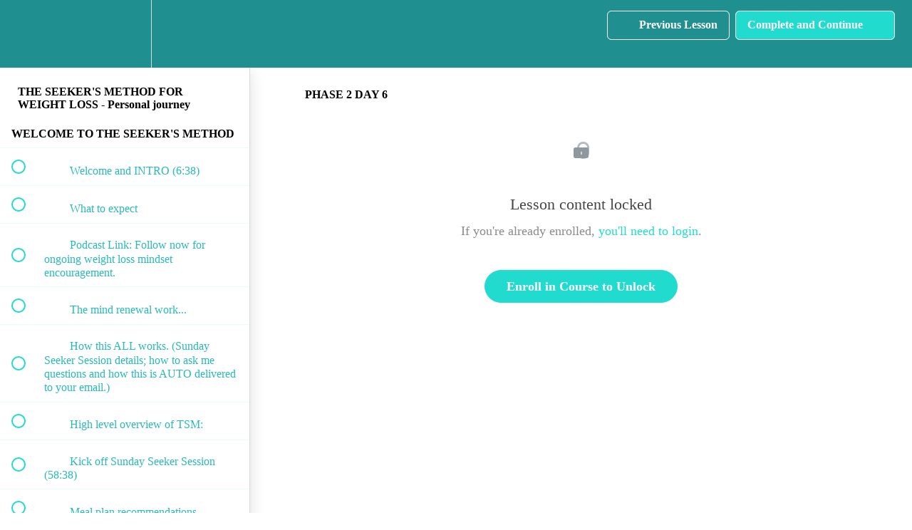

--- FILE ---
content_type: text/html; charset=utf-8
request_url: https://theseekersmethod.teachable.com/courses/the-seeker-s-method-for-weight-loss-personally-journey/lectures/50340301
body_size: 32028
content:
<!DOCTYPE html>
<html>
  <head>
    <script src="https://releases.transloadit.com/uppy/v4.18.0/uppy.min.js"></script><link rel="stylesheet" href="https://releases.transloadit.com/uppy/v4.18.0/uppy.min.css" />
    <link href='' rel='icon' type='image/png'>

<link href='' rel='apple-touch-icon' type='image/png'>

<link href='' rel='apple-touch-icon' type='image/png'>

<link href='https://static-media.hotmart.com/qdfPpJ_sUVqpcr1YqBQr3GRjWsI=/320x345/https://uploads.teachablecdn.com/attachments/5TuVsOxTxO4HyEBEYBzs_BA9AC4A7-222A-4DE5-AD1D-600049BD30B4.JPG' rel='apple-touch-startup-image' type='image/png'>

<link href='https://static-media.hotmart.com/Oe7T10HAcgz0EMvba6BVLut1Ifc=/640x690/https://uploads.teachablecdn.com/attachments/5TuVsOxTxO4HyEBEYBzs_BA9AC4A7-222A-4DE5-AD1D-600049BD30B4.JPG' rel='apple-touch-startup-image' type='image/png'>

<meta name='apple-mobile-web-app-capable' content='yes' />
<meta charset="UTF-8">
<meta name="csrf-param" content="authenticity_token" />
<meta name="csrf-token" content="O9-kNsb1oSbi3bw0h0rp5LzClAR3HcL2SaQvUHZM0jtTA3rZf8nWnavkKcHYCBuzyMiBbhyhSIZvsPTNc5opbw" />
<link rel="stylesheet" href="https://fedora.teachablecdn.com/assets/bootstrap-748e653be2be27c8e709ced95eab64a05c870fcc9544b56e33dfe1a9a539317d.css" data-turbolinks-track="true" /><link href="https://teachable-themeable.learning.teachable.com/themecss/production/base.css?_=5939b3be5912&amp;brand_course_heading=%23fdf8f8&amp;brand_homepage_heading=%23ffffff&amp;brand_navbar_fixed_text=%23ffffff&amp;brand_navbar_text=%23ffffff&amp;brand_primary=%231f8f8f&amp;brand_secondary=%2321dbce&amp;font=Palatino&amp;logged_out_homepage_background_image_overlay=0.14&amp;logged_out_homepage_background_image_url=https%3A%2F%2Fuploads.teachablecdn.com%2Fattachments%2F5TuVsOxTxO4HyEBEYBzs_BA9AC4A7-222A-4DE5-AD1D-600049BD30B4.JPG" rel="stylesheet" data-turbolinks-track="true"></link>
<title>PHASE 2 DAY 6 | Christian Life Coaching with Sherrie Kapala</title>
<meta name="description" content="TSM without group coaching or working directly with Sherrie.">
<link rel="canonical" href="https://theseekersmethod.teachable.com/courses/2086185/lectures/50340301">
<meta property="og:description" content="TSM without group coaching or working directly with Sherrie.   ">
<meta property="og:image" content="https://uploads.teachablecdn.com/attachments/NDiRqHlAR4OaysBeyfnu_AC348294-788E-4F0D-BE3A-A251B6711A15.JPG">
<meta property="og:title" content="PHASE 2 DAY 6">
<meta property="og:type" content="website">
<meta property="og:url" content="https://theseekersmethod.teachable.com/courses/2086185/lectures/50340301">
<meta name="brand_video_player_color" content="#0be3d4">
<meta name="site_title" content="Christian Life Coaching with Sherrie Kapala">
<style></style>
<script src='//fast.wistia.com/assets/external/E-v1.js'></script>
<script
  src='https://www.recaptcha.net/recaptcha/api.js'
  async
  defer></script>



      <meta name="asset_host" content="https://fedora.teachablecdn.com">
     <script>
  (function () {
    const origCreateElement = Document.prototype.createElement;
    Document.prototype.createElement = function () {
      const el = origCreateElement.apply(this, arguments);
      if (arguments[0].toLowerCase() === "video") {
        const observer = new MutationObserver(() => {
          if (
            el.src &&
            el.src.startsWith("data:video") &&
            el.autoplay &&
            el.style.display === "none"
          ) {
            el.removeAttribute("autoplay");
            el.autoplay = false;
            el.style.display = "none";
            observer.disconnect();
          }
        });
        observer.observe(el, {
          attributes: true,
          attributeFilter: ["src", "autoplay", "style"],
        });
      }
      return el;
    };
  })();
</script>
<script src="https://fedora.teachablecdn.com/packs/student-globals--1463f1f1bdf1bb9a431c.js"></script><script src="https://fedora.teachablecdn.com/packs/student-legacy--38db0977d3748059802d.js"></script><script src="https://fedora.teachablecdn.com/packs/student--e4ea9b8f25228072afe8.js"></script>
<meta id='iris-url' data-iris-url=https://eventable.internal.teachable.com />
<script type="text/javascript">
  window.heap=window.heap||[],heap.load=function(e,t){window.heap.appid=e,window.heap.config=t=t||{};var r=document.createElement("script");r.type="text/javascript",r.async=!0,r.src="https://cdn.heapanalytics.com/js/heap-"+e+".js";var a=document.getElementsByTagName("script")[0];a.parentNode.insertBefore(r,a);for(var n=function(e){return function(){heap.push([e].concat(Array.prototype.slice.call(arguments,0)))}},p=["addEventProperties","addUserProperties","clearEventProperties","identify","resetIdentity","removeEventProperty","setEventProperties","track","unsetEventProperty"],o=0;o<p.length;o++)heap[p[o]]=n(p[o])},heap.load("318805607");
  window.heapShouldTrackUser = true;
</script>


<script type="text/javascript">
  var _user_id = ''; // Set to the user's ID, username, or email address, or '' if not yet known.
  var _session_id = 'a22d45aaf6ba3f54bb14fef17b075b06'; // Set to a unique session ID for the visitor's current browsing session.

  var _sift = window._sift = window._sift || [];
  _sift.push(['_setAccount', '2e541754ec']);
  _sift.push(['_setUserId', _user_id]);
  _sift.push(['_setSessionId', _session_id]);
  _sift.push(['_trackPageview']);

  (function() {
    function ls() {
      var e = document.createElement('script');
      e.src = 'https://cdn.sift.com/s.js';
      document.body.appendChild(e);
    }
    if (window.attachEvent) {
      window.attachEvent('onload', ls);
    } else {
      window.addEventListener('load', ls, false);
    }
  })();
</script>





<!-- Google tag (gtag.js) -->
<script async src="https://www.googletagmanager.com/gtag/js?id=G-SL8LSCXHSV"></script>
<script>
  window.dataLayer = window.dataLayer || [];
  function gtag(){dataLayer.push(arguments);}
  gtag('js', new Date());

  gtag('config', 'G-SL8LSCXHSV', {
    'user_id': '',
    'school_id': '290276',
    'school_domain': 'theseekersmethod.teachable.com'
  });
</script>



<meta http-equiv="X-UA-Compatible" content="IE=edge">
<script type="text/javascript">window.NREUM||(NREUM={});NREUM.info={"beacon":"bam.nr-data.net","errorBeacon":"bam.nr-data.net","licenseKey":"NRBR-08e3a2ada38dc55a529","applicationID":"1065060701","transactionName":"dAxdTUFZXVQEQh0JAFQXRktWRR5LCV9F","queueTime":0,"applicationTime":224,"agent":""}</script>
<script type="text/javascript">(window.NREUM||(NREUM={})).init={privacy:{cookies_enabled:true},ajax:{deny_list:["bam.nr-data.net"]},feature_flags:["soft_nav"],distributed_tracing:{enabled:true}};(window.NREUM||(NREUM={})).loader_config={agentID:"1103368432",accountID:"4102727",trustKey:"27503",xpid:"UAcHU1FRDxABVFdXBwcHUVQA",licenseKey:"NRBR-08e3a2ada38dc55a529",applicationID:"1065060701",browserID:"1103368432"};;/*! For license information please see nr-loader-spa-1.308.0.min.js.LICENSE.txt */
(()=>{var e,t,r={384:(e,t,r)=>{"use strict";r.d(t,{NT:()=>a,US:()=>u,Zm:()=>o,bQ:()=>d,dV:()=>c,pV:()=>l});var n=r(6154),i=r(1863),s=r(1910);const a={beacon:"bam.nr-data.net",errorBeacon:"bam.nr-data.net"};function o(){return n.gm.NREUM||(n.gm.NREUM={}),void 0===n.gm.newrelic&&(n.gm.newrelic=n.gm.NREUM),n.gm.NREUM}function c(){let e=o();return e.o||(e.o={ST:n.gm.setTimeout,SI:n.gm.setImmediate||n.gm.setInterval,CT:n.gm.clearTimeout,XHR:n.gm.XMLHttpRequest,REQ:n.gm.Request,EV:n.gm.Event,PR:n.gm.Promise,MO:n.gm.MutationObserver,FETCH:n.gm.fetch,WS:n.gm.WebSocket},(0,s.i)(...Object.values(e.o))),e}function d(e,t){let r=o();r.initializedAgents??={},t.initializedAt={ms:(0,i.t)(),date:new Date},r.initializedAgents[e]=t}function u(e,t){o()[e]=t}function l(){return function(){let e=o();const t=e.info||{};e.info={beacon:a.beacon,errorBeacon:a.errorBeacon,...t}}(),function(){let e=o();const t=e.init||{};e.init={...t}}(),c(),function(){let e=o();const t=e.loader_config||{};e.loader_config={...t}}(),o()}},782:(e,t,r)=>{"use strict";r.d(t,{T:()=>n});const n=r(860).K7.pageViewTiming},860:(e,t,r)=>{"use strict";r.d(t,{$J:()=>u,K7:()=>c,P3:()=>d,XX:()=>i,Yy:()=>o,df:()=>s,qY:()=>n,v4:()=>a});const n="events",i="jserrors",s="browser/blobs",a="rum",o="browser/logs",c={ajax:"ajax",genericEvents:"generic_events",jserrors:i,logging:"logging",metrics:"metrics",pageAction:"page_action",pageViewEvent:"page_view_event",pageViewTiming:"page_view_timing",sessionReplay:"session_replay",sessionTrace:"session_trace",softNav:"soft_navigations",spa:"spa"},d={[c.pageViewEvent]:1,[c.pageViewTiming]:2,[c.metrics]:3,[c.jserrors]:4,[c.spa]:5,[c.ajax]:6,[c.sessionTrace]:7,[c.softNav]:8,[c.sessionReplay]:9,[c.logging]:10,[c.genericEvents]:11},u={[c.pageViewEvent]:a,[c.pageViewTiming]:n,[c.ajax]:n,[c.spa]:n,[c.softNav]:n,[c.metrics]:i,[c.jserrors]:i,[c.sessionTrace]:s,[c.sessionReplay]:s,[c.logging]:o,[c.genericEvents]:"ins"}},944:(e,t,r)=>{"use strict";r.d(t,{R:()=>i});var n=r(3241);function i(e,t){"function"==typeof console.debug&&(console.debug("New Relic Warning: https://github.com/newrelic/newrelic-browser-agent/blob/main/docs/warning-codes.md#".concat(e),t),(0,n.W)({agentIdentifier:null,drained:null,type:"data",name:"warn",feature:"warn",data:{code:e,secondary:t}}))}},993:(e,t,r)=>{"use strict";r.d(t,{A$:()=>s,ET:()=>a,TZ:()=>o,p_:()=>i});var n=r(860);const i={ERROR:"ERROR",WARN:"WARN",INFO:"INFO",DEBUG:"DEBUG",TRACE:"TRACE"},s={OFF:0,ERROR:1,WARN:2,INFO:3,DEBUG:4,TRACE:5},a="log",o=n.K7.logging},1541:(e,t,r)=>{"use strict";r.d(t,{U:()=>i,f:()=>n});const n={MFE:"MFE",BA:"BA"};function i(e,t){if(2!==t?.harvestEndpointVersion)return{};const r=t.agentRef.runtime.appMetadata.agents[0].entityGuid;return e?{"source.id":e.id,"source.name":e.name,"source.type":e.type,"parent.id":e.parent?.id||r,"parent.type":e.parent?.type||n.BA}:{"entity.guid":r,appId:t.agentRef.info.applicationID}}},1687:(e,t,r)=>{"use strict";r.d(t,{Ak:()=>d,Ze:()=>h,x3:()=>u});var n=r(3241),i=r(7836),s=r(3606),a=r(860),o=r(2646);const c={};function d(e,t){const r={staged:!1,priority:a.P3[t]||0};l(e),c[e].get(t)||c[e].set(t,r)}function u(e,t){e&&c[e]&&(c[e].get(t)&&c[e].delete(t),p(e,t,!1),c[e].size&&f(e))}function l(e){if(!e)throw new Error("agentIdentifier required");c[e]||(c[e]=new Map)}function h(e="",t="feature",r=!1){if(l(e),!e||!c[e].get(t)||r)return p(e,t);c[e].get(t).staged=!0,f(e)}function f(e){const t=Array.from(c[e]);t.every(([e,t])=>t.staged)&&(t.sort((e,t)=>e[1].priority-t[1].priority),t.forEach(([t])=>{c[e].delete(t),p(e,t)}))}function p(e,t,r=!0){const a=e?i.ee.get(e):i.ee,c=s.i.handlers;if(!a.aborted&&a.backlog&&c){if((0,n.W)({agentIdentifier:e,type:"lifecycle",name:"drain",feature:t}),r){const e=a.backlog[t],r=c[t];if(r){for(let t=0;e&&t<e.length;++t)g(e[t],r);Object.entries(r).forEach(([e,t])=>{Object.values(t||{}).forEach(t=>{t[0]?.on&&t[0]?.context()instanceof o.y&&t[0].on(e,t[1])})})}}a.isolatedBacklog||delete c[t],a.backlog[t]=null,a.emit("drain-"+t,[])}}function g(e,t){var r=e[1];Object.values(t[r]||{}).forEach(t=>{var r=e[0];if(t[0]===r){var n=t[1],i=e[3],s=e[2];n.apply(i,s)}})}},1738:(e,t,r)=>{"use strict";r.d(t,{U:()=>f,Y:()=>h});var n=r(3241),i=r(9908),s=r(1863),a=r(944),o=r(5701),c=r(3969),d=r(8362),u=r(860),l=r(4261);function h(e,t,r,s){const h=s||r;!h||h[e]&&h[e]!==d.d.prototype[e]||(h[e]=function(){(0,i.p)(c.xV,["API/"+e+"/called"],void 0,u.K7.metrics,r.ee),(0,n.W)({agentIdentifier:r.agentIdentifier,drained:!!o.B?.[r.agentIdentifier],type:"data",name:"api",feature:l.Pl+e,data:{}});try{return t.apply(this,arguments)}catch(e){(0,a.R)(23,e)}})}function f(e,t,r,n,a){const o=e.info;null===r?delete o.jsAttributes[t]:o.jsAttributes[t]=r,(a||null===r)&&(0,i.p)(l.Pl+n,[(0,s.t)(),t,r],void 0,"session",e.ee)}},1741:(e,t,r)=>{"use strict";r.d(t,{W:()=>s});var n=r(944),i=r(4261);class s{#e(e,...t){if(this[e]!==s.prototype[e])return this[e](...t);(0,n.R)(35,e)}addPageAction(e,t){return this.#e(i.hG,e,t)}register(e){return this.#e(i.eY,e)}recordCustomEvent(e,t){return this.#e(i.fF,e,t)}setPageViewName(e,t){return this.#e(i.Fw,e,t)}setCustomAttribute(e,t,r){return this.#e(i.cD,e,t,r)}noticeError(e,t){return this.#e(i.o5,e,t)}setUserId(e,t=!1){return this.#e(i.Dl,e,t)}setApplicationVersion(e){return this.#e(i.nb,e)}setErrorHandler(e){return this.#e(i.bt,e)}addRelease(e,t){return this.#e(i.k6,e,t)}log(e,t){return this.#e(i.$9,e,t)}start(){return this.#e(i.d3)}finished(e){return this.#e(i.BL,e)}recordReplay(){return this.#e(i.CH)}pauseReplay(){return this.#e(i.Tb)}addToTrace(e){return this.#e(i.U2,e)}setCurrentRouteName(e){return this.#e(i.PA,e)}interaction(e){return this.#e(i.dT,e)}wrapLogger(e,t,r){return this.#e(i.Wb,e,t,r)}measure(e,t){return this.#e(i.V1,e,t)}consent(e){return this.#e(i.Pv,e)}}},1863:(e,t,r)=>{"use strict";function n(){return Math.floor(performance.now())}r.d(t,{t:()=>n})},1910:(e,t,r)=>{"use strict";r.d(t,{i:()=>s});var n=r(944);const i=new Map;function s(...e){return e.every(e=>{if(i.has(e))return i.get(e);const t="function"==typeof e?e.toString():"",r=t.includes("[native code]"),s=t.includes("nrWrapper");return r||s||(0,n.R)(64,e?.name||t),i.set(e,r),r})}},2555:(e,t,r)=>{"use strict";r.d(t,{D:()=>o,f:()=>a});var n=r(384),i=r(8122);const s={beacon:n.NT.beacon,errorBeacon:n.NT.errorBeacon,licenseKey:void 0,applicationID:void 0,sa:void 0,queueTime:void 0,applicationTime:void 0,ttGuid:void 0,user:void 0,account:void 0,product:void 0,extra:void 0,jsAttributes:{},userAttributes:void 0,atts:void 0,transactionName:void 0,tNamePlain:void 0};function a(e){try{return!!e.licenseKey&&!!e.errorBeacon&&!!e.applicationID}catch(e){return!1}}const o=e=>(0,i.a)(e,s)},2614:(e,t,r)=>{"use strict";r.d(t,{BB:()=>a,H3:()=>n,g:()=>d,iL:()=>c,tS:()=>o,uh:()=>i,wk:()=>s});const n="NRBA",i="SESSION",s=144e5,a=18e5,o={STARTED:"session-started",PAUSE:"session-pause",RESET:"session-reset",RESUME:"session-resume",UPDATE:"session-update"},c={SAME_TAB:"same-tab",CROSS_TAB:"cross-tab"},d={OFF:0,FULL:1,ERROR:2}},2646:(e,t,r)=>{"use strict";r.d(t,{y:()=>n});class n{constructor(e){this.contextId=e}}},2843:(e,t,r)=>{"use strict";r.d(t,{G:()=>s,u:()=>i});var n=r(3878);function i(e,t=!1,r,i){(0,n.DD)("visibilitychange",function(){if(t)return void("hidden"===document.visibilityState&&e());e(document.visibilityState)},r,i)}function s(e,t,r){(0,n.sp)("pagehide",e,t,r)}},3241:(e,t,r)=>{"use strict";r.d(t,{W:()=>s});var n=r(6154);const i="newrelic";function s(e={}){try{n.gm.dispatchEvent(new CustomEvent(i,{detail:e}))}catch(e){}}},3304:(e,t,r)=>{"use strict";r.d(t,{A:()=>s});var n=r(7836);const i=()=>{const e=new WeakSet;return(t,r)=>{if("object"==typeof r&&null!==r){if(e.has(r))return;e.add(r)}return r}};function s(e){try{return JSON.stringify(e,i())??""}catch(e){try{n.ee.emit("internal-error",[e])}catch(e){}return""}}},3333:(e,t,r)=>{"use strict";r.d(t,{$v:()=>u,TZ:()=>n,Xh:()=>c,Zp:()=>i,kd:()=>d,mq:()=>o,nf:()=>a,qN:()=>s});const n=r(860).K7.genericEvents,i=["auxclick","click","copy","keydown","paste","scrollend"],s=["focus","blur"],a=4,o=1e3,c=2e3,d=["PageAction","UserAction","BrowserPerformance"],u={RESOURCES:"experimental.resources",REGISTER:"register"}},3434:(e,t,r)=>{"use strict";r.d(t,{Jt:()=>s,YM:()=>d});var n=r(7836),i=r(5607);const s="nr@original:".concat(i.W),a=50;var o=Object.prototype.hasOwnProperty,c=!1;function d(e,t){return e||(e=n.ee),r.inPlace=function(e,t,n,i,s){n||(n="");const a="-"===n.charAt(0);for(let o=0;o<t.length;o++){const c=t[o],d=e[c];l(d)||(e[c]=r(d,a?c+n:n,i,c,s))}},r.flag=s,r;function r(t,r,n,c,d){return l(t)?t:(r||(r=""),nrWrapper[s]=t,function(e,t,r){if(Object.defineProperty&&Object.keys)try{return Object.keys(e).forEach(function(r){Object.defineProperty(t,r,{get:function(){return e[r]},set:function(t){return e[r]=t,t}})}),t}catch(e){u([e],r)}for(var n in e)o.call(e,n)&&(t[n]=e[n])}(t,nrWrapper,e),nrWrapper);function nrWrapper(){var s,o,l,h;let f;try{o=this,s=[...arguments],l="function"==typeof n?n(s,o):n||{}}catch(t){u([t,"",[s,o,c],l],e)}i(r+"start",[s,o,c],l,d);const p=performance.now();let g;try{return h=t.apply(o,s),g=performance.now(),h}catch(e){throw g=performance.now(),i(r+"err",[s,o,e],l,d),f=e,f}finally{const e=g-p,t={start:p,end:g,duration:e,isLongTask:e>=a,methodName:c,thrownError:f};t.isLongTask&&i("long-task",[t,o],l,d),i(r+"end",[s,o,h],l,d)}}}function i(r,n,i,s){if(!c||t){var a=c;c=!0;try{e.emit(r,n,i,t,s)}catch(t){u([t,r,n,i],e)}c=a}}}function u(e,t){t||(t=n.ee);try{t.emit("internal-error",e)}catch(e){}}function l(e){return!(e&&"function"==typeof e&&e.apply&&!e[s])}},3606:(e,t,r)=>{"use strict";r.d(t,{i:()=>s});var n=r(9908);s.on=a;var i=s.handlers={};function s(e,t,r,s){a(s||n.d,i,e,t,r)}function a(e,t,r,i,s){s||(s="feature"),e||(e=n.d);var a=t[s]=t[s]||{};(a[r]=a[r]||[]).push([e,i])}},3738:(e,t,r)=>{"use strict";r.d(t,{He:()=>i,Kp:()=>o,Lc:()=>d,Rz:()=>u,TZ:()=>n,bD:()=>s,d3:()=>a,jx:()=>l,sl:()=>h,uP:()=>c});const n=r(860).K7.sessionTrace,i="bstResource",s="resource",a="-start",o="-end",c="fn"+a,d="fn"+o,u="pushState",l=1e3,h=3e4},3785:(e,t,r)=>{"use strict";r.d(t,{R:()=>c,b:()=>d});var n=r(9908),i=r(1863),s=r(860),a=r(3969),o=r(993);function c(e,t,r={},c=o.p_.INFO,d=!0,u,l=(0,i.t)()){(0,n.p)(a.xV,["API/logging/".concat(c.toLowerCase(),"/called")],void 0,s.K7.metrics,e),(0,n.p)(o.ET,[l,t,r,c,d,u],void 0,s.K7.logging,e)}function d(e){return"string"==typeof e&&Object.values(o.p_).some(t=>t===e.toUpperCase().trim())}},3878:(e,t,r)=>{"use strict";function n(e,t){return{capture:e,passive:!1,signal:t}}function i(e,t,r=!1,i){window.addEventListener(e,t,n(r,i))}function s(e,t,r=!1,i){document.addEventListener(e,t,n(r,i))}r.d(t,{DD:()=>s,jT:()=>n,sp:()=>i})},3962:(e,t,r)=>{"use strict";r.d(t,{AM:()=>a,O2:()=>l,OV:()=>s,Qu:()=>h,TZ:()=>c,ih:()=>f,pP:()=>o,t1:()=>u,tC:()=>i,wD:()=>d});var n=r(860);const i=["click","keydown","submit"],s="popstate",a="api",o="initialPageLoad",c=n.K7.softNav,d=5e3,u=500,l={INITIAL_PAGE_LOAD:"",ROUTE_CHANGE:1,UNSPECIFIED:2},h={INTERACTION:1,AJAX:2,CUSTOM_END:3,CUSTOM_TRACER:4},f={IP:"in progress",PF:"pending finish",FIN:"finished",CAN:"cancelled"}},3969:(e,t,r)=>{"use strict";r.d(t,{TZ:()=>n,XG:()=>o,rs:()=>i,xV:()=>a,z_:()=>s});const n=r(860).K7.metrics,i="sm",s="cm",a="storeSupportabilityMetrics",o="storeEventMetrics"},4234:(e,t,r)=>{"use strict";r.d(t,{W:()=>s});var n=r(7836),i=r(1687);class s{constructor(e,t){this.agentIdentifier=e,this.ee=n.ee.get(e),this.featureName=t,this.blocked=!1}deregisterDrain(){(0,i.x3)(this.agentIdentifier,this.featureName)}}},4261:(e,t,r)=>{"use strict";r.d(t,{$9:()=>u,BL:()=>c,CH:()=>p,Dl:()=>R,Fw:()=>w,PA:()=>v,Pl:()=>n,Pv:()=>A,Tb:()=>h,U2:()=>a,V1:()=>E,Wb:()=>T,bt:()=>y,cD:()=>b,d3:()=>x,dT:()=>d,eY:()=>g,fF:()=>f,hG:()=>s,hw:()=>i,k6:()=>o,nb:()=>m,o5:()=>l});const n="api-",i=n+"ixn-",s="addPageAction",a="addToTrace",o="addRelease",c="finished",d="interaction",u="log",l="noticeError",h="pauseReplay",f="recordCustomEvent",p="recordReplay",g="register",m="setApplicationVersion",v="setCurrentRouteName",b="setCustomAttribute",y="setErrorHandler",w="setPageViewName",R="setUserId",x="start",T="wrapLogger",E="measure",A="consent"},5205:(e,t,r)=>{"use strict";r.d(t,{j:()=>S});var n=r(384),i=r(1741);var s=r(2555),a=r(3333);const o=e=>{if(!e||"string"!=typeof e)return!1;try{document.createDocumentFragment().querySelector(e)}catch{return!1}return!0};var c=r(2614),d=r(944),u=r(8122);const l="[data-nr-mask]",h=e=>(0,u.a)(e,(()=>{const e={feature_flags:[],experimental:{allow_registered_children:!1,resources:!1},mask_selector:"*",block_selector:"[data-nr-block]",mask_input_options:{color:!1,date:!1,"datetime-local":!1,email:!1,month:!1,number:!1,range:!1,search:!1,tel:!1,text:!1,time:!1,url:!1,week:!1,textarea:!1,select:!1,password:!0}};return{ajax:{deny_list:void 0,block_internal:!0,enabled:!0,autoStart:!0},api:{get allow_registered_children(){return e.feature_flags.includes(a.$v.REGISTER)||e.experimental.allow_registered_children},set allow_registered_children(t){e.experimental.allow_registered_children=t},duplicate_registered_data:!1},browser_consent_mode:{enabled:!1},distributed_tracing:{enabled:void 0,exclude_newrelic_header:void 0,cors_use_newrelic_header:void 0,cors_use_tracecontext_headers:void 0,allowed_origins:void 0},get feature_flags(){return e.feature_flags},set feature_flags(t){e.feature_flags=t},generic_events:{enabled:!0,autoStart:!0},harvest:{interval:30},jserrors:{enabled:!0,autoStart:!0},logging:{enabled:!0,autoStart:!0},metrics:{enabled:!0,autoStart:!0},obfuscate:void 0,page_action:{enabled:!0},page_view_event:{enabled:!0,autoStart:!0},page_view_timing:{enabled:!0,autoStart:!0},performance:{capture_marks:!1,capture_measures:!1,capture_detail:!0,resources:{get enabled(){return e.feature_flags.includes(a.$v.RESOURCES)||e.experimental.resources},set enabled(t){e.experimental.resources=t},asset_types:[],first_party_domains:[],ignore_newrelic:!0}},privacy:{cookies_enabled:!0},proxy:{assets:void 0,beacon:void 0},session:{expiresMs:c.wk,inactiveMs:c.BB},session_replay:{autoStart:!0,enabled:!1,preload:!1,sampling_rate:10,error_sampling_rate:100,collect_fonts:!1,inline_images:!1,fix_stylesheets:!0,mask_all_inputs:!0,get mask_text_selector(){return e.mask_selector},set mask_text_selector(t){o(t)?e.mask_selector="".concat(t,",").concat(l):""===t||null===t?e.mask_selector=l:(0,d.R)(5,t)},get block_class(){return"nr-block"},get ignore_class(){return"nr-ignore"},get mask_text_class(){return"nr-mask"},get block_selector(){return e.block_selector},set block_selector(t){o(t)?e.block_selector+=",".concat(t):""!==t&&(0,d.R)(6,t)},get mask_input_options(){return e.mask_input_options},set mask_input_options(t){t&&"object"==typeof t?e.mask_input_options={...t,password:!0}:(0,d.R)(7,t)}},session_trace:{enabled:!0,autoStart:!0},soft_navigations:{enabled:!0,autoStart:!0},spa:{enabled:!0,autoStart:!0},ssl:void 0,user_actions:{enabled:!0,elementAttributes:["id","className","tagName","type"]}}})());var f=r(6154),p=r(9324);let g=0;const m={buildEnv:p.F3,distMethod:p.Xs,version:p.xv,originTime:f.WN},v={consented:!1},b={appMetadata:{},get consented(){return this.session?.state?.consent||v.consented},set consented(e){v.consented=e},customTransaction:void 0,denyList:void 0,disabled:!1,harvester:void 0,isolatedBacklog:!1,isRecording:!1,loaderType:void 0,maxBytes:3e4,obfuscator:void 0,onerror:void 0,ptid:void 0,releaseIds:{},session:void 0,timeKeeper:void 0,registeredEntities:[],jsAttributesMetadata:{bytes:0},get harvestCount(){return++g}},y=e=>{const t=(0,u.a)(e,b),r=Object.keys(m).reduce((e,t)=>(e[t]={value:m[t],writable:!1,configurable:!0,enumerable:!0},e),{});return Object.defineProperties(t,r)};var w=r(5701);const R=e=>{const t=e.startsWith("http");e+="/",r.p=t?e:"https://"+e};var x=r(7836),T=r(3241);const E={accountID:void 0,trustKey:void 0,agentID:void 0,licenseKey:void 0,applicationID:void 0,xpid:void 0},A=e=>(0,u.a)(e,E),_=new Set;function S(e,t={},r,a){let{init:o,info:c,loader_config:d,runtime:u={},exposed:l=!0}=t;if(!c){const e=(0,n.pV)();o=e.init,c=e.info,d=e.loader_config}e.init=h(o||{}),e.loader_config=A(d||{}),c.jsAttributes??={},f.bv&&(c.jsAttributes.isWorker=!0),e.info=(0,s.D)(c);const p=e.init,g=[c.beacon,c.errorBeacon];_.has(e.agentIdentifier)||(p.proxy.assets&&(R(p.proxy.assets),g.push(p.proxy.assets)),p.proxy.beacon&&g.push(p.proxy.beacon),e.beacons=[...g],function(e){const t=(0,n.pV)();Object.getOwnPropertyNames(i.W.prototype).forEach(r=>{const n=i.W.prototype[r];if("function"!=typeof n||"constructor"===n)return;let s=t[r];e[r]&&!1!==e.exposed&&"micro-agent"!==e.runtime?.loaderType&&(t[r]=(...t)=>{const n=e[r](...t);return s?s(...t):n})})}(e),(0,n.US)("activatedFeatures",w.B)),u.denyList=[...p.ajax.deny_list||[],...p.ajax.block_internal?g:[]],u.ptid=e.agentIdentifier,u.loaderType=r,e.runtime=y(u),_.has(e.agentIdentifier)||(e.ee=x.ee.get(e.agentIdentifier),e.exposed=l,(0,T.W)({agentIdentifier:e.agentIdentifier,drained:!!w.B?.[e.agentIdentifier],type:"lifecycle",name:"initialize",feature:void 0,data:e.config})),_.add(e.agentIdentifier)}},5270:(e,t,r)=>{"use strict";r.d(t,{Aw:()=>a,SR:()=>s,rF:()=>o});var n=r(384),i=r(7767);function s(e){return!!(0,n.dV)().o.MO&&(0,i.V)(e)&&!0===e?.session_trace.enabled}function a(e){return!0===e?.session_replay.preload&&s(e)}function o(e,t){try{if("string"==typeof t?.type){if("password"===t.type.toLowerCase())return"*".repeat(e?.length||0);if(void 0!==t?.dataset?.nrUnmask||t?.classList?.contains("nr-unmask"))return e}}catch(e){}return"string"==typeof e?e.replace(/[\S]/g,"*"):"*".repeat(e?.length||0)}},5289:(e,t,r)=>{"use strict";r.d(t,{GG:()=>a,Qr:()=>c,sB:()=>o});var n=r(3878),i=r(6389);function s(){return"undefined"==typeof document||"complete"===document.readyState}function a(e,t){if(s())return e();const r=(0,i.J)(e),a=setInterval(()=>{s()&&(clearInterval(a),r())},500);(0,n.sp)("load",r,t)}function o(e){if(s())return e();(0,n.DD)("DOMContentLoaded",e)}function c(e){if(s())return e();(0,n.sp)("popstate",e)}},5607:(e,t,r)=>{"use strict";r.d(t,{W:()=>n});const n=(0,r(9566).bz)()},5701:(e,t,r)=>{"use strict";r.d(t,{B:()=>s,t:()=>a});var n=r(3241);const i=new Set,s={};function a(e,t){const r=t.agentIdentifier;s[r]??={},e&&"object"==typeof e&&(i.has(r)||(t.ee.emit("rumresp",[e]),s[r]=e,i.add(r),(0,n.W)({agentIdentifier:r,loaded:!0,drained:!0,type:"lifecycle",name:"load",feature:void 0,data:e})))}},6154:(e,t,r)=>{"use strict";r.d(t,{OF:()=>d,RI:()=>i,WN:()=>h,bv:()=>s,eN:()=>f,gm:()=>a,lR:()=>l,m:()=>c,mw:()=>o,sb:()=>u});var n=r(1863);const i="undefined"!=typeof window&&!!window.document,s="undefined"!=typeof WorkerGlobalScope&&("undefined"!=typeof self&&self instanceof WorkerGlobalScope&&self.navigator instanceof WorkerNavigator||"undefined"!=typeof globalThis&&globalThis instanceof WorkerGlobalScope&&globalThis.navigator instanceof WorkerNavigator),a=i?window:"undefined"!=typeof WorkerGlobalScope&&("undefined"!=typeof self&&self instanceof WorkerGlobalScope&&self||"undefined"!=typeof globalThis&&globalThis instanceof WorkerGlobalScope&&globalThis),o=Boolean("hidden"===a?.document?.visibilityState),c=""+a?.location,d=/iPad|iPhone|iPod/.test(a.navigator?.userAgent),u=d&&"undefined"==typeof SharedWorker,l=(()=>{const e=a.navigator?.userAgent?.match(/Firefox[/\s](\d+\.\d+)/);return Array.isArray(e)&&e.length>=2?+e[1]:0})(),h=Date.now()-(0,n.t)(),f=()=>"undefined"!=typeof PerformanceNavigationTiming&&a?.performance?.getEntriesByType("navigation")?.[0]?.responseStart},6344:(e,t,r)=>{"use strict";r.d(t,{BB:()=>u,Qb:()=>l,TZ:()=>i,Ug:()=>a,Vh:()=>s,_s:()=>o,bc:()=>d,yP:()=>c});var n=r(2614);const i=r(860).K7.sessionReplay,s="errorDuringReplay",a=.12,o={DomContentLoaded:0,Load:1,FullSnapshot:2,IncrementalSnapshot:3,Meta:4,Custom:5},c={[n.g.ERROR]:15e3,[n.g.FULL]:3e5,[n.g.OFF]:0},d={RESET:{message:"Session was reset",sm:"Reset"},IMPORT:{message:"Recorder failed to import",sm:"Import"},TOO_MANY:{message:"429: Too Many Requests",sm:"Too-Many"},TOO_BIG:{message:"Payload was too large",sm:"Too-Big"},CROSS_TAB:{message:"Session Entity was set to OFF on another tab",sm:"Cross-Tab"},ENTITLEMENTS:{message:"Session Replay is not allowed and will not be started",sm:"Entitlement"}},u=5e3,l={API:"api",RESUME:"resume",SWITCH_TO_FULL:"switchToFull",INITIALIZE:"initialize",PRELOAD:"preload"}},6389:(e,t,r)=>{"use strict";function n(e,t=500,r={}){const n=r?.leading||!1;let i;return(...r)=>{n&&void 0===i&&(e.apply(this,r),i=setTimeout(()=>{i=clearTimeout(i)},t)),n||(clearTimeout(i),i=setTimeout(()=>{e.apply(this,r)},t))}}function i(e){let t=!1;return(...r)=>{t||(t=!0,e.apply(this,r))}}r.d(t,{J:()=>i,s:()=>n})},6630:(e,t,r)=>{"use strict";r.d(t,{T:()=>n});const n=r(860).K7.pageViewEvent},6774:(e,t,r)=>{"use strict";r.d(t,{T:()=>n});const n=r(860).K7.jserrors},7295:(e,t,r)=>{"use strict";r.d(t,{Xv:()=>a,gX:()=>i,iW:()=>s});var n=[];function i(e){if(!e||s(e))return!1;if(0===n.length)return!0;if("*"===n[0].hostname)return!1;for(var t=0;t<n.length;t++){var r=n[t];if(r.hostname.test(e.hostname)&&r.pathname.test(e.pathname))return!1}return!0}function s(e){return void 0===e.hostname}function a(e){if(n=[],e&&e.length)for(var t=0;t<e.length;t++){let r=e[t];if(!r)continue;if("*"===r)return void(n=[{hostname:"*"}]);0===r.indexOf("http://")?r=r.substring(7):0===r.indexOf("https://")&&(r=r.substring(8));const i=r.indexOf("/");let s,a;i>0?(s=r.substring(0,i),a=r.substring(i)):(s=r,a="*");let[c]=s.split(":");n.push({hostname:o(c),pathname:o(a,!0)})}}function o(e,t=!1){const r=e.replace(/[.+?^${}()|[\]\\]/g,e=>"\\"+e).replace(/\*/g,".*?");return new RegExp((t?"^":"")+r+"$")}},7485:(e,t,r)=>{"use strict";r.d(t,{D:()=>i});var n=r(6154);function i(e){if(0===(e||"").indexOf("data:"))return{protocol:"data"};try{const t=new URL(e,location.href),r={port:t.port,hostname:t.hostname,pathname:t.pathname,search:t.search,protocol:t.protocol.slice(0,t.protocol.indexOf(":")),sameOrigin:t.protocol===n.gm?.location?.protocol&&t.host===n.gm?.location?.host};return r.port&&""!==r.port||("http:"===t.protocol&&(r.port="80"),"https:"===t.protocol&&(r.port="443")),r.pathname&&""!==r.pathname?r.pathname.startsWith("/")||(r.pathname="/".concat(r.pathname)):r.pathname="/",r}catch(e){return{}}}},7699:(e,t,r)=>{"use strict";r.d(t,{It:()=>s,KC:()=>o,No:()=>i,qh:()=>a});var n=r(860);const i=16e3,s=1e6,a="SESSION_ERROR",o={[n.K7.logging]:!0,[n.K7.genericEvents]:!1,[n.K7.jserrors]:!1,[n.K7.ajax]:!1}},7767:(e,t,r)=>{"use strict";r.d(t,{V:()=>i});var n=r(6154);const i=e=>n.RI&&!0===e?.privacy.cookies_enabled},7836:(e,t,r)=>{"use strict";r.d(t,{P:()=>o,ee:()=>c});var n=r(384),i=r(8990),s=r(2646),a=r(5607);const o="nr@context:".concat(a.W),c=function e(t,r){var n={},a={},u={},l=!1;try{l=16===r.length&&d.initializedAgents?.[r]?.runtime.isolatedBacklog}catch(e){}var h={on:p,addEventListener:p,removeEventListener:function(e,t){var r=n[e];if(!r)return;for(var i=0;i<r.length;i++)r[i]===t&&r.splice(i,1)},emit:function(e,r,n,i,s){!1!==s&&(s=!0);if(c.aborted&&!i)return;t&&s&&t.emit(e,r,n);var o=f(n);g(e).forEach(e=>{e.apply(o,r)});var d=v()[a[e]];d&&d.push([h,e,r,o]);return o},get:m,listeners:g,context:f,buffer:function(e,t){const r=v();if(t=t||"feature",h.aborted)return;Object.entries(e||{}).forEach(([e,n])=>{a[n]=t,t in r||(r[t]=[])})},abort:function(){h._aborted=!0,Object.keys(h.backlog).forEach(e=>{delete h.backlog[e]})},isBuffering:function(e){return!!v()[a[e]]},debugId:r,backlog:l?{}:t&&"object"==typeof t.backlog?t.backlog:{},isolatedBacklog:l};return Object.defineProperty(h,"aborted",{get:()=>{let e=h._aborted||!1;return e||(t&&(e=t.aborted),e)}}),h;function f(e){return e&&e instanceof s.y?e:e?(0,i.I)(e,o,()=>new s.y(o)):new s.y(o)}function p(e,t){n[e]=g(e).concat(t)}function g(e){return n[e]||[]}function m(t){return u[t]=u[t]||e(h,t)}function v(){return h.backlog}}(void 0,"globalEE"),d=(0,n.Zm)();d.ee||(d.ee=c)},8122:(e,t,r)=>{"use strict";r.d(t,{a:()=>i});var n=r(944);function i(e,t){try{if(!e||"object"!=typeof e)return(0,n.R)(3);if(!t||"object"!=typeof t)return(0,n.R)(4);const r=Object.create(Object.getPrototypeOf(t),Object.getOwnPropertyDescriptors(t)),s=0===Object.keys(r).length?e:r;for(let a in s)if(void 0!==e[a])try{if(null===e[a]){r[a]=null;continue}Array.isArray(e[a])&&Array.isArray(t[a])?r[a]=Array.from(new Set([...e[a],...t[a]])):"object"==typeof e[a]&&"object"==typeof t[a]?r[a]=i(e[a],t[a]):r[a]=e[a]}catch(e){r[a]||(0,n.R)(1,e)}return r}catch(e){(0,n.R)(2,e)}}},8139:(e,t,r)=>{"use strict";r.d(t,{u:()=>h});var n=r(7836),i=r(3434),s=r(8990),a=r(6154);const o={},c=a.gm.XMLHttpRequest,d="addEventListener",u="removeEventListener",l="nr@wrapped:".concat(n.P);function h(e){var t=function(e){return(e||n.ee).get("events")}(e);if(o[t.debugId]++)return t;o[t.debugId]=1;var r=(0,i.YM)(t,!0);function h(e){r.inPlace(e,[d,u],"-",p)}function p(e,t){return e[1]}return"getPrototypeOf"in Object&&(a.RI&&f(document,h),c&&f(c.prototype,h),f(a.gm,h)),t.on(d+"-start",function(e,t){var n=e[1];if(null!==n&&("function"==typeof n||"object"==typeof n)&&"newrelic"!==e[0]){var i=(0,s.I)(n,l,function(){var e={object:function(){if("function"!=typeof n.handleEvent)return;return n.handleEvent.apply(n,arguments)},function:n}[typeof n];return e?r(e,"fn-",null,e.name||"anonymous"):n});this.wrapped=e[1]=i}}),t.on(u+"-start",function(e){e[1]=this.wrapped||e[1]}),t}function f(e,t,...r){let n=e;for(;"object"==typeof n&&!Object.prototype.hasOwnProperty.call(n,d);)n=Object.getPrototypeOf(n);n&&t(n,...r)}},8362:(e,t,r)=>{"use strict";r.d(t,{d:()=>s});var n=r(9566),i=r(1741);class s extends i.W{agentIdentifier=(0,n.LA)(16)}},8374:(e,t,r)=>{r.nc=(()=>{try{return document?.currentScript?.nonce}catch(e){}return""})()},8990:(e,t,r)=>{"use strict";r.d(t,{I:()=>i});var n=Object.prototype.hasOwnProperty;function i(e,t,r){if(n.call(e,t))return e[t];var i=r();if(Object.defineProperty&&Object.keys)try{return Object.defineProperty(e,t,{value:i,writable:!0,enumerable:!1}),i}catch(e){}return e[t]=i,i}},9119:(e,t,r)=>{"use strict";r.d(t,{L:()=>s});var n=/([^?#]*)[^#]*(#[^?]*|$).*/,i=/([^?#]*)().*/;function s(e,t){return e?e.replace(t?n:i,"$1$2"):e}},9300:(e,t,r)=>{"use strict";r.d(t,{T:()=>n});const n=r(860).K7.ajax},9324:(e,t,r)=>{"use strict";r.d(t,{AJ:()=>a,F3:()=>i,Xs:()=>s,Yq:()=>o,xv:()=>n});const n="1.308.0",i="PROD",s="CDN",a="@newrelic/rrweb",o="1.0.1"},9566:(e,t,r)=>{"use strict";r.d(t,{LA:()=>o,ZF:()=>c,bz:()=>a,el:()=>d});var n=r(6154);const i="xxxxxxxx-xxxx-4xxx-yxxx-xxxxxxxxxxxx";function s(e,t){return e?15&e[t]:16*Math.random()|0}function a(){const e=n.gm?.crypto||n.gm?.msCrypto;let t,r=0;return e&&e.getRandomValues&&(t=e.getRandomValues(new Uint8Array(30))),i.split("").map(e=>"x"===e?s(t,r++).toString(16):"y"===e?(3&s()|8).toString(16):e).join("")}function o(e){const t=n.gm?.crypto||n.gm?.msCrypto;let r,i=0;t&&t.getRandomValues&&(r=t.getRandomValues(new Uint8Array(e)));const a=[];for(var o=0;o<e;o++)a.push(s(r,i++).toString(16));return a.join("")}function c(){return o(16)}function d(){return o(32)}},9908:(e,t,r)=>{"use strict";r.d(t,{d:()=>n,p:()=>i});var n=r(7836).ee.get("handle");function i(e,t,r,i,s){s?(s.buffer([e],i),s.emit(e,t,r)):(n.buffer([e],i),n.emit(e,t,r))}}},n={};function i(e){var t=n[e];if(void 0!==t)return t.exports;var s=n[e]={exports:{}};return r[e](s,s.exports,i),s.exports}i.m=r,i.d=(e,t)=>{for(var r in t)i.o(t,r)&&!i.o(e,r)&&Object.defineProperty(e,r,{enumerable:!0,get:t[r]})},i.f={},i.e=e=>Promise.all(Object.keys(i.f).reduce((t,r)=>(i.f[r](e,t),t),[])),i.u=e=>({212:"nr-spa-compressor",249:"nr-spa-recorder",478:"nr-spa"}[e]+"-1.308.0.min.js"),i.o=(e,t)=>Object.prototype.hasOwnProperty.call(e,t),e={},t="NRBA-1.308.0.PROD:",i.l=(r,n,s,a)=>{if(e[r])e[r].push(n);else{var o,c;if(void 0!==s)for(var d=document.getElementsByTagName("script"),u=0;u<d.length;u++){var l=d[u];if(l.getAttribute("src")==r||l.getAttribute("data-webpack")==t+s){o=l;break}}if(!o){c=!0;var h={478:"sha512-RSfSVnmHk59T/uIPbdSE0LPeqcEdF4/+XhfJdBuccH5rYMOEZDhFdtnh6X6nJk7hGpzHd9Ujhsy7lZEz/ORYCQ==",249:"sha512-ehJXhmntm85NSqW4MkhfQqmeKFulra3klDyY0OPDUE+sQ3GokHlPh1pmAzuNy//3j4ac6lzIbmXLvGQBMYmrkg==",212:"sha512-B9h4CR46ndKRgMBcK+j67uSR2RCnJfGefU+A7FrgR/k42ovXy5x/MAVFiSvFxuVeEk/pNLgvYGMp1cBSK/G6Fg=="};(o=document.createElement("script")).charset="utf-8",i.nc&&o.setAttribute("nonce",i.nc),o.setAttribute("data-webpack",t+s),o.src=r,0!==o.src.indexOf(window.location.origin+"/")&&(o.crossOrigin="anonymous"),h[a]&&(o.integrity=h[a])}e[r]=[n];var f=(t,n)=>{o.onerror=o.onload=null,clearTimeout(p);var i=e[r];if(delete e[r],o.parentNode&&o.parentNode.removeChild(o),i&&i.forEach(e=>e(n)),t)return t(n)},p=setTimeout(f.bind(null,void 0,{type:"timeout",target:o}),12e4);o.onerror=f.bind(null,o.onerror),o.onload=f.bind(null,o.onload),c&&document.head.appendChild(o)}},i.r=e=>{"undefined"!=typeof Symbol&&Symbol.toStringTag&&Object.defineProperty(e,Symbol.toStringTag,{value:"Module"}),Object.defineProperty(e,"__esModule",{value:!0})},i.p="https://js-agent.newrelic.com/",(()=>{var e={38:0,788:0};i.f.j=(t,r)=>{var n=i.o(e,t)?e[t]:void 0;if(0!==n)if(n)r.push(n[2]);else{var s=new Promise((r,i)=>n=e[t]=[r,i]);r.push(n[2]=s);var a=i.p+i.u(t),o=new Error;i.l(a,r=>{if(i.o(e,t)&&(0!==(n=e[t])&&(e[t]=void 0),n)){var s=r&&("load"===r.type?"missing":r.type),a=r&&r.target&&r.target.src;o.message="Loading chunk "+t+" failed: ("+s+": "+a+")",o.name="ChunkLoadError",o.type=s,o.request=a,n[1](o)}},"chunk-"+t,t)}};var t=(t,r)=>{var n,s,[a,o,c]=r,d=0;if(a.some(t=>0!==e[t])){for(n in o)i.o(o,n)&&(i.m[n]=o[n]);if(c)c(i)}for(t&&t(r);d<a.length;d++)s=a[d],i.o(e,s)&&e[s]&&e[s][0](),e[s]=0},r=self["webpackChunk:NRBA-1.308.0.PROD"]=self["webpackChunk:NRBA-1.308.0.PROD"]||[];r.forEach(t.bind(null,0)),r.push=t.bind(null,r.push.bind(r))})(),(()=>{"use strict";i(8374);var e=i(8362),t=i(860);const r=Object.values(t.K7);var n=i(5205);var s=i(9908),a=i(1863),o=i(4261),c=i(1738);var d=i(1687),u=i(4234),l=i(5289),h=i(6154),f=i(944),p=i(5270),g=i(7767),m=i(6389),v=i(7699);class b extends u.W{constructor(e,t){super(e.agentIdentifier,t),this.agentRef=e,this.abortHandler=void 0,this.featAggregate=void 0,this.loadedSuccessfully=void 0,this.onAggregateImported=new Promise(e=>{this.loadedSuccessfully=e}),this.deferred=Promise.resolve(),!1===e.init[this.featureName].autoStart?this.deferred=new Promise((t,r)=>{this.ee.on("manual-start-all",(0,m.J)(()=>{(0,d.Ak)(e.agentIdentifier,this.featureName),t()}))}):(0,d.Ak)(e.agentIdentifier,t)}importAggregator(e,t,r={}){if(this.featAggregate)return;const n=async()=>{let n;await this.deferred;try{if((0,g.V)(e.init)){const{setupAgentSession:t}=await i.e(478).then(i.bind(i,8766));n=t(e)}}catch(e){(0,f.R)(20,e),this.ee.emit("internal-error",[e]),(0,s.p)(v.qh,[e],void 0,this.featureName,this.ee)}try{if(!this.#t(this.featureName,n,e.init))return(0,d.Ze)(this.agentIdentifier,this.featureName),void this.loadedSuccessfully(!1);const{Aggregate:i}=await t();this.featAggregate=new i(e,r),e.runtime.harvester.initializedAggregates.push(this.featAggregate),this.loadedSuccessfully(!0)}catch(e){(0,f.R)(34,e),this.abortHandler?.(),(0,d.Ze)(this.agentIdentifier,this.featureName,!0),this.loadedSuccessfully(!1),this.ee&&this.ee.abort()}};h.RI?(0,l.GG)(()=>n(),!0):n()}#t(e,r,n){if(this.blocked)return!1;switch(e){case t.K7.sessionReplay:return(0,p.SR)(n)&&!!r;case t.K7.sessionTrace:return!!r;default:return!0}}}var y=i(6630),w=i(2614),R=i(3241);class x extends b{static featureName=y.T;constructor(e){var t;super(e,y.T),this.setupInspectionEvents(e.agentIdentifier),t=e,(0,c.Y)(o.Fw,function(e,r){"string"==typeof e&&("/"!==e.charAt(0)&&(e="/"+e),t.runtime.customTransaction=(r||"http://custom.transaction")+e,(0,s.p)(o.Pl+o.Fw,[(0,a.t)()],void 0,void 0,t.ee))},t),this.importAggregator(e,()=>i.e(478).then(i.bind(i,2467)))}setupInspectionEvents(e){const t=(t,r)=>{t&&(0,R.W)({agentIdentifier:e,timeStamp:t.timeStamp,loaded:"complete"===t.target.readyState,type:"window",name:r,data:t.target.location+""})};(0,l.sB)(e=>{t(e,"DOMContentLoaded")}),(0,l.GG)(e=>{t(e,"load")}),(0,l.Qr)(e=>{t(e,"navigate")}),this.ee.on(w.tS.UPDATE,(t,r)=>{(0,R.W)({agentIdentifier:e,type:"lifecycle",name:"session",data:r})})}}var T=i(384);class E extends e.d{constructor(e){var t;(super(),h.gm)?(this.features={},(0,T.bQ)(this.agentIdentifier,this),this.desiredFeatures=new Set(e.features||[]),this.desiredFeatures.add(x),(0,n.j)(this,e,e.loaderType||"agent"),t=this,(0,c.Y)(o.cD,function(e,r,n=!1){if("string"==typeof e){if(["string","number","boolean"].includes(typeof r)||null===r)return(0,c.U)(t,e,r,o.cD,n);(0,f.R)(40,typeof r)}else(0,f.R)(39,typeof e)},t),function(e){(0,c.Y)(o.Dl,function(t,r=!1){if("string"!=typeof t&&null!==t)return void(0,f.R)(41,typeof t);const n=e.info.jsAttributes["enduser.id"];r&&null!=n&&n!==t?(0,s.p)(o.Pl+"setUserIdAndResetSession",[t],void 0,"session",e.ee):(0,c.U)(e,"enduser.id",t,o.Dl,!0)},e)}(this),function(e){(0,c.Y)(o.nb,function(t){if("string"==typeof t||null===t)return(0,c.U)(e,"application.version",t,o.nb,!1);(0,f.R)(42,typeof t)},e)}(this),function(e){(0,c.Y)(o.d3,function(){e.ee.emit("manual-start-all")},e)}(this),function(e){(0,c.Y)(o.Pv,function(t=!0){if("boolean"==typeof t){if((0,s.p)(o.Pl+o.Pv,[t],void 0,"session",e.ee),e.runtime.consented=t,t){const t=e.features.page_view_event;t.onAggregateImported.then(e=>{const r=t.featAggregate;e&&!r.sentRum&&r.sendRum()})}}else(0,f.R)(65,typeof t)},e)}(this),this.run()):(0,f.R)(21)}get config(){return{info:this.info,init:this.init,loader_config:this.loader_config,runtime:this.runtime}}get api(){return this}run(){try{const e=function(e){const t={};return r.forEach(r=>{t[r]=!!e[r]?.enabled}),t}(this.init),n=[...this.desiredFeatures];n.sort((e,r)=>t.P3[e.featureName]-t.P3[r.featureName]),n.forEach(r=>{if(!e[r.featureName]&&r.featureName!==t.K7.pageViewEvent)return;if(r.featureName===t.K7.spa)return void(0,f.R)(67);const n=function(e){switch(e){case t.K7.ajax:return[t.K7.jserrors];case t.K7.sessionTrace:return[t.K7.ajax,t.K7.pageViewEvent];case t.K7.sessionReplay:return[t.K7.sessionTrace];case t.K7.pageViewTiming:return[t.K7.pageViewEvent];default:return[]}}(r.featureName).filter(e=>!(e in this.features));n.length>0&&(0,f.R)(36,{targetFeature:r.featureName,missingDependencies:n}),this.features[r.featureName]=new r(this)})}catch(e){(0,f.R)(22,e);for(const e in this.features)this.features[e].abortHandler?.();const t=(0,T.Zm)();delete t.initializedAgents[this.agentIdentifier]?.features,delete this.sharedAggregator;return t.ee.get(this.agentIdentifier).abort(),!1}}}var A=i(2843),_=i(782);class S extends b{static featureName=_.T;constructor(e){super(e,_.T),h.RI&&((0,A.u)(()=>(0,s.p)("docHidden",[(0,a.t)()],void 0,_.T,this.ee),!0),(0,A.G)(()=>(0,s.p)("winPagehide",[(0,a.t)()],void 0,_.T,this.ee)),this.importAggregator(e,()=>i.e(478).then(i.bind(i,9917))))}}var O=i(3969);class I extends b{static featureName=O.TZ;constructor(e){super(e,O.TZ),h.RI&&document.addEventListener("securitypolicyviolation",e=>{(0,s.p)(O.xV,["Generic/CSPViolation/Detected"],void 0,this.featureName,this.ee)}),this.importAggregator(e,()=>i.e(478).then(i.bind(i,6555)))}}var N=i(6774),P=i(3878),k=i(3304);class D{constructor(e,t,r,n,i){this.name="UncaughtError",this.message="string"==typeof e?e:(0,k.A)(e),this.sourceURL=t,this.line=r,this.column=n,this.__newrelic=i}}function C(e){return M(e)?e:new D(void 0!==e?.message?e.message:e,e?.filename||e?.sourceURL,e?.lineno||e?.line,e?.colno||e?.col,e?.__newrelic,e?.cause)}function j(e){const t="Unhandled Promise Rejection: ";if(!e?.reason)return;if(M(e.reason)){try{e.reason.message.startsWith(t)||(e.reason.message=t+e.reason.message)}catch(e){}return C(e.reason)}const r=C(e.reason);return(r.message||"").startsWith(t)||(r.message=t+r.message),r}function L(e){if(e.error instanceof SyntaxError&&!/:\d+$/.test(e.error.stack?.trim())){const t=new D(e.message,e.filename,e.lineno,e.colno,e.error.__newrelic,e.cause);return t.name=SyntaxError.name,t}return M(e.error)?e.error:C(e)}function M(e){return e instanceof Error&&!!e.stack}function H(e,r,n,i,o=(0,a.t)()){"string"==typeof e&&(e=new Error(e)),(0,s.p)("err",[e,o,!1,r,n.runtime.isRecording,void 0,i],void 0,t.K7.jserrors,n.ee),(0,s.p)("uaErr",[],void 0,t.K7.genericEvents,n.ee)}var B=i(1541),K=i(993),W=i(3785);function U(e,{customAttributes:t={},level:r=K.p_.INFO}={},n,i,s=(0,a.t)()){(0,W.R)(n.ee,e,t,r,!1,i,s)}function F(e,r,n,i,c=(0,a.t)()){(0,s.p)(o.Pl+o.hG,[c,e,r,i],void 0,t.K7.genericEvents,n.ee)}function V(e,r,n,i,c=(0,a.t)()){const{start:d,end:u,customAttributes:l}=r||{},h={customAttributes:l||{}};if("object"!=typeof h.customAttributes||"string"!=typeof e||0===e.length)return void(0,f.R)(57);const p=(e,t)=>null==e?t:"number"==typeof e?e:e instanceof PerformanceMark?e.startTime:Number.NaN;if(h.start=p(d,0),h.end=p(u,c),Number.isNaN(h.start)||Number.isNaN(h.end))(0,f.R)(57);else{if(h.duration=h.end-h.start,!(h.duration<0))return(0,s.p)(o.Pl+o.V1,[h,e,i],void 0,t.K7.genericEvents,n.ee),h;(0,f.R)(58)}}function G(e,r={},n,i,c=(0,a.t)()){(0,s.p)(o.Pl+o.fF,[c,e,r,i],void 0,t.K7.genericEvents,n.ee)}function z(e){(0,c.Y)(o.eY,function(t){return Y(e,t)},e)}function Y(e,r,n){(0,f.R)(54,"newrelic.register"),r||={},r.type=B.f.MFE,r.licenseKey||=e.info.licenseKey,r.blocked=!1,r.parent=n||{},Array.isArray(r.tags)||(r.tags=[]);const i={};r.tags.forEach(e=>{"name"!==e&&"id"!==e&&(i["source.".concat(e)]=!0)}),r.isolated??=!0;let o=()=>{};const c=e.runtime.registeredEntities;if(!r.isolated){const e=c.find(({metadata:{target:{id:e}}})=>e===r.id&&!r.isolated);if(e)return e}const d=e=>{r.blocked=!0,o=e};function u(e){return"string"==typeof e&&!!e.trim()&&e.trim().length<501||"number"==typeof e}e.init.api.allow_registered_children||d((0,m.J)(()=>(0,f.R)(55))),u(r.id)&&u(r.name)||d((0,m.J)(()=>(0,f.R)(48,r)));const l={addPageAction:(t,n={})=>g(F,[t,{...i,...n},e],r),deregister:()=>{d((0,m.J)(()=>(0,f.R)(68)))},log:(t,n={})=>g(U,[t,{...n,customAttributes:{...i,...n.customAttributes||{}}},e],r),measure:(t,n={})=>g(V,[t,{...n,customAttributes:{...i,...n.customAttributes||{}}},e],r),noticeError:(t,n={})=>g(H,[t,{...i,...n},e],r),register:(t={})=>g(Y,[e,t],l.metadata.target),recordCustomEvent:(t,n={})=>g(G,[t,{...i,...n},e],r),setApplicationVersion:e=>p("application.version",e),setCustomAttribute:(e,t)=>p(e,t),setUserId:e=>p("enduser.id",e),metadata:{customAttributes:i,target:r}},h=()=>(r.blocked&&o(),r.blocked);h()||c.push(l);const p=(e,t)=>{h()||(i[e]=t)},g=(r,n,i)=>{if(h())return;const o=(0,a.t)();(0,s.p)(O.xV,["API/register/".concat(r.name,"/called")],void 0,t.K7.metrics,e.ee);try{if(e.init.api.duplicate_registered_data&&"register"!==r.name){let e=n;if(n[1]instanceof Object){const t={"child.id":i.id,"child.type":i.type};e="customAttributes"in n[1]?[n[0],{...n[1],customAttributes:{...n[1].customAttributes,...t}},...n.slice(2)]:[n[0],{...n[1],...t},...n.slice(2)]}r(...e,void 0,o)}return r(...n,i,o)}catch(e){(0,f.R)(50,e)}};return l}class Z extends b{static featureName=N.T;constructor(e){var t;super(e,N.T),t=e,(0,c.Y)(o.o5,(e,r)=>H(e,r,t),t),function(e){(0,c.Y)(o.bt,function(t){e.runtime.onerror=t},e)}(e),function(e){let t=0;(0,c.Y)(o.k6,function(e,r){++t>10||(this.runtime.releaseIds[e.slice(-200)]=(""+r).slice(-200))},e)}(e),z(e);try{this.removeOnAbort=new AbortController}catch(e){}this.ee.on("internal-error",(t,r)=>{this.abortHandler&&(0,s.p)("ierr",[C(t),(0,a.t)(),!0,{},e.runtime.isRecording,r],void 0,this.featureName,this.ee)}),h.gm.addEventListener("unhandledrejection",t=>{this.abortHandler&&(0,s.p)("err",[j(t),(0,a.t)(),!1,{unhandledPromiseRejection:1},e.runtime.isRecording],void 0,this.featureName,this.ee)},(0,P.jT)(!1,this.removeOnAbort?.signal)),h.gm.addEventListener("error",t=>{this.abortHandler&&(0,s.p)("err",[L(t),(0,a.t)(),!1,{},e.runtime.isRecording],void 0,this.featureName,this.ee)},(0,P.jT)(!1,this.removeOnAbort?.signal)),this.abortHandler=this.#r,this.importAggregator(e,()=>i.e(478).then(i.bind(i,2176)))}#r(){this.removeOnAbort?.abort(),this.abortHandler=void 0}}var q=i(8990);let X=1;function J(e){const t=typeof e;return!e||"object"!==t&&"function"!==t?-1:e===h.gm?0:(0,q.I)(e,"nr@id",function(){return X++})}function Q(e){if("string"==typeof e&&e.length)return e.length;if("object"==typeof e){if("undefined"!=typeof ArrayBuffer&&e instanceof ArrayBuffer&&e.byteLength)return e.byteLength;if("undefined"!=typeof Blob&&e instanceof Blob&&e.size)return e.size;if(!("undefined"!=typeof FormData&&e instanceof FormData))try{return(0,k.A)(e).length}catch(e){return}}}var ee=i(8139),te=i(7836),re=i(3434);const ne={},ie=["open","send"];function se(e){var t=e||te.ee;const r=function(e){return(e||te.ee).get("xhr")}(t);if(void 0===h.gm.XMLHttpRequest)return r;if(ne[r.debugId]++)return r;ne[r.debugId]=1,(0,ee.u)(t);var n=(0,re.YM)(r),i=h.gm.XMLHttpRequest,s=h.gm.MutationObserver,a=h.gm.Promise,o=h.gm.setInterval,c="readystatechange",d=["onload","onerror","onabort","onloadstart","onloadend","onprogress","ontimeout"],u=[],l=h.gm.XMLHttpRequest=function(e){const t=new i(e),s=r.context(t);try{r.emit("new-xhr",[t],s),t.addEventListener(c,(a=s,function(){var e=this;e.readyState>3&&!a.resolved&&(a.resolved=!0,r.emit("xhr-resolved",[],e)),n.inPlace(e,d,"fn-",y)}),(0,P.jT)(!1))}catch(e){(0,f.R)(15,e);try{r.emit("internal-error",[e])}catch(e){}}var a;return t};function p(e,t){n.inPlace(t,["onreadystatechange"],"fn-",y)}if(function(e,t){for(var r in e)t[r]=e[r]}(i,l),l.prototype=i.prototype,n.inPlace(l.prototype,ie,"-xhr-",y),r.on("send-xhr-start",function(e,t){p(e,t),function(e){u.push(e),s&&(g?g.then(b):o?o(b):(m=-m,v.data=m))}(t)}),r.on("open-xhr-start",p),s){var g=a&&a.resolve();if(!o&&!a){var m=1,v=document.createTextNode(m);new s(b).observe(v,{characterData:!0})}}else t.on("fn-end",function(e){e[0]&&e[0].type===c||b()});function b(){for(var e=0;e<u.length;e++)p(0,u[e]);u.length&&(u=[])}function y(e,t){return t}return r}var ae="fetch-",oe=ae+"body-",ce=["arrayBuffer","blob","json","text","formData"],de=h.gm.Request,ue=h.gm.Response,le="prototype";const he={};function fe(e){const t=function(e){return(e||te.ee).get("fetch")}(e);if(!(de&&ue&&h.gm.fetch))return t;if(he[t.debugId]++)return t;function r(e,r,n){var i=e[r];"function"==typeof i&&(e[r]=function(){var e,r=[...arguments],s={};t.emit(n+"before-start",[r],s),s[te.P]&&s[te.P].dt&&(e=s[te.P].dt);var a=i.apply(this,r);return t.emit(n+"start",[r,e],a),a.then(function(e){return t.emit(n+"end",[null,e],a),e},function(e){throw t.emit(n+"end",[e],a),e})})}return he[t.debugId]=1,ce.forEach(e=>{r(de[le],e,oe),r(ue[le],e,oe)}),r(h.gm,"fetch",ae),t.on(ae+"end",function(e,r){var n=this;if(r){var i=r.headers.get("content-length");null!==i&&(n.rxSize=i),t.emit(ae+"done",[null,r],n)}else t.emit(ae+"done",[e],n)}),t}var pe=i(7485),ge=i(9566);class me{constructor(e){this.agentRef=e}generateTracePayload(e){const t=this.agentRef.loader_config;if(!this.shouldGenerateTrace(e)||!t)return null;var r=(t.accountID||"").toString()||null,n=(t.agentID||"").toString()||null,i=(t.trustKey||"").toString()||null;if(!r||!n)return null;var s=(0,ge.ZF)(),a=(0,ge.el)(),o=Date.now(),c={spanId:s,traceId:a,timestamp:o};return(e.sameOrigin||this.isAllowedOrigin(e)&&this.useTraceContextHeadersForCors())&&(c.traceContextParentHeader=this.generateTraceContextParentHeader(s,a),c.traceContextStateHeader=this.generateTraceContextStateHeader(s,o,r,n,i)),(e.sameOrigin&&!this.excludeNewrelicHeader()||!e.sameOrigin&&this.isAllowedOrigin(e)&&this.useNewrelicHeaderForCors())&&(c.newrelicHeader=this.generateTraceHeader(s,a,o,r,n,i)),c}generateTraceContextParentHeader(e,t){return"00-"+t+"-"+e+"-01"}generateTraceContextStateHeader(e,t,r,n,i){return i+"@nr=0-1-"+r+"-"+n+"-"+e+"----"+t}generateTraceHeader(e,t,r,n,i,s){if(!("function"==typeof h.gm?.btoa))return null;var a={v:[0,1],d:{ty:"Browser",ac:n,ap:i,id:e,tr:t,ti:r}};return s&&n!==s&&(a.d.tk=s),btoa((0,k.A)(a))}shouldGenerateTrace(e){return this.agentRef.init?.distributed_tracing?.enabled&&this.isAllowedOrigin(e)}isAllowedOrigin(e){var t=!1;const r=this.agentRef.init?.distributed_tracing;if(e.sameOrigin)t=!0;else if(r?.allowed_origins instanceof Array)for(var n=0;n<r.allowed_origins.length;n++){var i=(0,pe.D)(r.allowed_origins[n]);if(e.hostname===i.hostname&&e.protocol===i.protocol&&e.port===i.port){t=!0;break}}return t}excludeNewrelicHeader(){var e=this.agentRef.init?.distributed_tracing;return!!e&&!!e.exclude_newrelic_header}useNewrelicHeaderForCors(){var e=this.agentRef.init?.distributed_tracing;return!!e&&!1!==e.cors_use_newrelic_header}useTraceContextHeadersForCors(){var e=this.agentRef.init?.distributed_tracing;return!!e&&!!e.cors_use_tracecontext_headers}}var ve=i(9300),be=i(7295);function ye(e){return"string"==typeof e?e:e instanceof(0,T.dV)().o.REQ?e.url:h.gm?.URL&&e instanceof URL?e.href:void 0}var we=["load","error","abort","timeout"],Re=we.length,xe=(0,T.dV)().o.REQ,Te=(0,T.dV)().o.XHR;const Ee="X-NewRelic-App-Data";class Ae extends b{static featureName=ve.T;constructor(e){super(e,ve.T),this.dt=new me(e),this.handler=(e,t,r,n)=>(0,s.p)(e,t,r,n,this.ee);try{const e={xmlhttprequest:"xhr",fetch:"fetch",beacon:"beacon"};h.gm?.performance?.getEntriesByType("resource").forEach(r=>{if(r.initiatorType in e&&0!==r.responseStatus){const n={status:r.responseStatus},i={rxSize:r.transferSize,duration:Math.floor(r.duration),cbTime:0};_e(n,r.name),this.handler("xhr",[n,i,r.startTime,r.responseEnd,e[r.initiatorType]],void 0,t.K7.ajax)}})}catch(e){}fe(this.ee),se(this.ee),function(e,r,n,i){function o(e){var t=this;t.totalCbs=0,t.called=0,t.cbTime=0,t.end=T,t.ended=!1,t.xhrGuids={},t.lastSize=null,t.loadCaptureCalled=!1,t.params=this.params||{},t.metrics=this.metrics||{},t.latestLongtaskEnd=0,e.addEventListener("load",function(r){E(t,e)},(0,P.jT)(!1)),h.lR||e.addEventListener("progress",function(e){t.lastSize=e.loaded},(0,P.jT)(!1))}function c(e){this.params={method:e[0]},_e(this,e[1]),this.metrics={}}function d(t,r){e.loader_config.xpid&&this.sameOrigin&&r.setRequestHeader("X-NewRelic-ID",e.loader_config.xpid);var n=i.generateTracePayload(this.parsedOrigin);if(n){var s=!1;n.newrelicHeader&&(r.setRequestHeader("newrelic",n.newrelicHeader),s=!0),n.traceContextParentHeader&&(r.setRequestHeader("traceparent",n.traceContextParentHeader),n.traceContextStateHeader&&r.setRequestHeader("tracestate",n.traceContextStateHeader),s=!0),s&&(this.dt=n)}}function u(e,t){var n=this.metrics,i=e[0],s=this;if(n&&i){var o=Q(i);o&&(n.txSize=o)}this.startTime=(0,a.t)(),this.body=i,this.listener=function(e){try{"abort"!==e.type||s.loadCaptureCalled||(s.params.aborted=!0),("load"!==e.type||s.called===s.totalCbs&&(s.onloadCalled||"function"!=typeof t.onload)&&"function"==typeof s.end)&&s.end(t)}catch(e){try{r.emit("internal-error",[e])}catch(e){}}};for(var c=0;c<Re;c++)t.addEventListener(we[c],this.listener,(0,P.jT)(!1))}function l(e,t,r){this.cbTime+=e,t?this.onloadCalled=!0:this.called+=1,this.called!==this.totalCbs||!this.onloadCalled&&"function"==typeof r.onload||"function"!=typeof this.end||this.end(r)}function f(e,t){var r=""+J(e)+!!t;this.xhrGuids&&!this.xhrGuids[r]&&(this.xhrGuids[r]=!0,this.totalCbs+=1)}function p(e,t){var r=""+J(e)+!!t;this.xhrGuids&&this.xhrGuids[r]&&(delete this.xhrGuids[r],this.totalCbs-=1)}function g(){this.endTime=(0,a.t)()}function m(e,t){t instanceof Te&&"load"===e[0]&&r.emit("xhr-load-added",[e[1],e[2]],t)}function v(e,t){t instanceof Te&&"load"===e[0]&&r.emit("xhr-load-removed",[e[1],e[2]],t)}function b(e,t,r){t instanceof Te&&("onload"===r&&(this.onload=!0),("load"===(e[0]&&e[0].type)||this.onload)&&(this.xhrCbStart=(0,a.t)()))}function y(e,t){this.xhrCbStart&&r.emit("xhr-cb-time",[(0,a.t)()-this.xhrCbStart,this.onload,t],t)}function w(e){var t,r=e[1]||{};if("string"==typeof e[0]?0===(t=e[0]).length&&h.RI&&(t=""+h.gm.location.href):e[0]&&e[0].url?t=e[0].url:h.gm?.URL&&e[0]&&e[0]instanceof URL?t=e[0].href:"function"==typeof e[0].toString&&(t=e[0].toString()),"string"==typeof t&&0!==t.length){t&&(this.parsedOrigin=(0,pe.D)(t),this.sameOrigin=this.parsedOrigin.sameOrigin);var n=i.generateTracePayload(this.parsedOrigin);if(n&&(n.newrelicHeader||n.traceContextParentHeader))if(e[0]&&e[0].headers)o(e[0].headers,n)&&(this.dt=n);else{var s={};for(var a in r)s[a]=r[a];s.headers=new Headers(r.headers||{}),o(s.headers,n)&&(this.dt=n),e.length>1?e[1]=s:e.push(s)}}function o(e,t){var r=!1;return t.newrelicHeader&&(e.set("newrelic",t.newrelicHeader),r=!0),t.traceContextParentHeader&&(e.set("traceparent",t.traceContextParentHeader),t.traceContextStateHeader&&e.set("tracestate",t.traceContextStateHeader),r=!0),r}}function R(e,t){this.params={},this.metrics={},this.startTime=(0,a.t)(),this.dt=t,e.length>=1&&(this.target=e[0]),e.length>=2&&(this.opts=e[1]);var r=this.opts||{},n=this.target;_e(this,ye(n));var i=(""+(n&&n instanceof xe&&n.method||r.method||"GET")).toUpperCase();this.params.method=i,this.body=r.body,this.txSize=Q(r.body)||0}function x(e,r){if(this.endTime=(0,a.t)(),this.params||(this.params={}),(0,be.iW)(this.params))return;let i;this.params.status=r?r.status:0,"string"==typeof this.rxSize&&this.rxSize.length>0&&(i=+this.rxSize);const s={txSize:this.txSize,rxSize:i,duration:(0,a.t)()-this.startTime};n("xhr",[this.params,s,this.startTime,this.endTime,"fetch"],this,t.K7.ajax)}function T(e){const r=this.params,i=this.metrics;if(!this.ended){this.ended=!0;for(let t=0;t<Re;t++)e.removeEventListener(we[t],this.listener,!1);r.aborted||(0,be.iW)(r)||(i.duration=(0,a.t)()-this.startTime,this.loadCaptureCalled||4!==e.readyState?null==r.status&&(r.status=0):E(this,e),i.cbTime=this.cbTime,n("xhr",[r,i,this.startTime,this.endTime,"xhr"],this,t.K7.ajax))}}function E(e,n){e.params.status=n.status;var i=function(e,t){var r=e.responseType;return"json"===r&&null!==t?t:"arraybuffer"===r||"blob"===r||"json"===r?Q(e.response):"text"===r||""===r||void 0===r?Q(e.responseText):void 0}(n,e.lastSize);if(i&&(e.metrics.rxSize=i),e.sameOrigin&&n.getAllResponseHeaders().indexOf(Ee)>=0){var a=n.getResponseHeader(Ee);a&&((0,s.p)(O.rs,["Ajax/CrossApplicationTracing/Header/Seen"],void 0,t.K7.metrics,r),e.params.cat=a.split(", ").pop())}e.loadCaptureCalled=!0}r.on("new-xhr",o),r.on("open-xhr-start",c),r.on("open-xhr-end",d),r.on("send-xhr-start",u),r.on("xhr-cb-time",l),r.on("xhr-load-added",f),r.on("xhr-load-removed",p),r.on("xhr-resolved",g),r.on("addEventListener-end",m),r.on("removeEventListener-end",v),r.on("fn-end",y),r.on("fetch-before-start",w),r.on("fetch-start",R),r.on("fn-start",b),r.on("fetch-done",x)}(e,this.ee,this.handler,this.dt),this.importAggregator(e,()=>i.e(478).then(i.bind(i,3845)))}}function _e(e,t){var r=(0,pe.D)(t),n=e.params||e;n.hostname=r.hostname,n.port=r.port,n.protocol=r.protocol,n.host=r.hostname+":"+r.port,n.pathname=r.pathname,e.parsedOrigin=r,e.sameOrigin=r.sameOrigin}const Se={},Oe=["pushState","replaceState"];function Ie(e){const t=function(e){return(e||te.ee).get("history")}(e);return!h.RI||Se[t.debugId]++||(Se[t.debugId]=1,(0,re.YM)(t).inPlace(window.history,Oe,"-")),t}var Ne=i(3738);function Pe(e){(0,c.Y)(o.BL,function(r=Date.now()){const n=r-h.WN;n<0&&(0,f.R)(62,r),(0,s.p)(O.XG,[o.BL,{time:n}],void 0,t.K7.metrics,e.ee),e.addToTrace({name:o.BL,start:r,origin:"nr"}),(0,s.p)(o.Pl+o.hG,[n,o.BL],void 0,t.K7.genericEvents,e.ee)},e)}const{He:ke,bD:De,d3:Ce,Kp:je,TZ:Le,Lc:Me,uP:He,Rz:Be}=Ne;class Ke extends b{static featureName=Le;constructor(e){var r;super(e,Le),r=e,(0,c.Y)(o.U2,function(e){if(!(e&&"object"==typeof e&&e.name&&e.start))return;const n={n:e.name,s:e.start-h.WN,e:(e.end||e.start)-h.WN,o:e.origin||"",t:"api"};n.s<0||n.e<0||n.e<n.s?(0,f.R)(61,{start:n.s,end:n.e}):(0,s.p)("bstApi",[n],void 0,t.K7.sessionTrace,r.ee)},r),Pe(e);if(!(0,g.V)(e.init))return void this.deregisterDrain();const n=this.ee;let d;Ie(n),this.eventsEE=(0,ee.u)(n),this.eventsEE.on(He,function(e,t){this.bstStart=(0,a.t)()}),this.eventsEE.on(Me,function(e,r){(0,s.p)("bst",[e[0],r,this.bstStart,(0,a.t)()],void 0,t.K7.sessionTrace,n)}),n.on(Be+Ce,function(e){this.time=(0,a.t)(),this.startPath=location.pathname+location.hash}),n.on(Be+je,function(e){(0,s.p)("bstHist",[location.pathname+location.hash,this.startPath,this.time],void 0,t.K7.sessionTrace,n)});try{d=new PerformanceObserver(e=>{const r=e.getEntries();(0,s.p)(ke,[r],void 0,t.K7.sessionTrace,n)}),d.observe({type:De,buffered:!0})}catch(e){}this.importAggregator(e,()=>i.e(478).then(i.bind(i,6974)),{resourceObserver:d})}}var We=i(6344);class Ue extends b{static featureName=We.TZ;#n;recorder;constructor(e){var r;let n;super(e,We.TZ),r=e,(0,c.Y)(o.CH,function(){(0,s.p)(o.CH,[],void 0,t.K7.sessionReplay,r.ee)},r),function(e){(0,c.Y)(o.Tb,function(){(0,s.p)(o.Tb,[],void 0,t.K7.sessionReplay,e.ee)},e)}(e);try{n=JSON.parse(localStorage.getItem("".concat(w.H3,"_").concat(w.uh)))}catch(e){}(0,p.SR)(e.init)&&this.ee.on(o.CH,()=>this.#i()),this.#s(n)&&this.importRecorder().then(e=>{e.startRecording(We.Qb.PRELOAD,n?.sessionReplayMode)}),this.importAggregator(this.agentRef,()=>i.e(478).then(i.bind(i,6167)),this),this.ee.on("err",e=>{this.blocked||this.agentRef.runtime.isRecording&&(this.errorNoticed=!0,(0,s.p)(We.Vh,[e],void 0,this.featureName,this.ee))})}#s(e){return e&&(e.sessionReplayMode===w.g.FULL||e.sessionReplayMode===w.g.ERROR)||(0,p.Aw)(this.agentRef.init)}importRecorder(){return this.recorder?Promise.resolve(this.recorder):(this.#n??=Promise.all([i.e(478),i.e(249)]).then(i.bind(i,4866)).then(({Recorder:e})=>(this.recorder=new e(this),this.recorder)).catch(e=>{throw this.ee.emit("internal-error",[e]),this.blocked=!0,e}),this.#n)}#i(){this.blocked||(this.featAggregate?this.featAggregate.mode!==w.g.FULL&&this.featAggregate.initializeRecording(w.g.FULL,!0,We.Qb.API):this.importRecorder().then(()=>{this.recorder.startRecording(We.Qb.API,w.g.FULL)}))}}var Fe=i(3962);class Ve extends b{static featureName=Fe.TZ;constructor(e){if(super(e,Fe.TZ),function(e){const r=e.ee.get("tracer");function n(){}(0,c.Y)(o.dT,function(e){return(new n).get("object"==typeof e?e:{})},e);const i=n.prototype={createTracer:function(n,i){var o={},c=this,d="function"==typeof i;return(0,s.p)(O.xV,["API/createTracer/called"],void 0,t.K7.metrics,e.ee),function(){if(r.emit((d?"":"no-")+"fn-start",[(0,a.t)(),c,d],o),d)try{return i.apply(this,arguments)}catch(e){const t="string"==typeof e?new Error(e):e;throw r.emit("fn-err",[arguments,this,t],o),t}finally{r.emit("fn-end",[(0,a.t)()],o)}}}};["actionText","setName","setAttribute","save","ignore","onEnd","getContext","end","get"].forEach(r=>{c.Y.apply(this,[r,function(){return(0,s.p)(o.hw+r,[performance.now(),...arguments],this,t.K7.softNav,e.ee),this},e,i])}),(0,c.Y)(o.PA,function(){(0,s.p)(o.hw+"routeName",[performance.now(),...arguments],void 0,t.K7.softNav,e.ee)},e)}(e),!h.RI||!(0,T.dV)().o.MO)return;const r=Ie(this.ee);try{this.removeOnAbort=new AbortController}catch(e){}Fe.tC.forEach(e=>{(0,P.sp)(e,e=>{l(e)},!0,this.removeOnAbort?.signal)});const n=()=>(0,s.p)("newURL",[(0,a.t)(),""+window.location],void 0,this.featureName,this.ee);r.on("pushState-end",n),r.on("replaceState-end",n),(0,P.sp)(Fe.OV,e=>{l(e),(0,s.p)("newURL",[e.timeStamp,""+window.location],void 0,this.featureName,this.ee)},!0,this.removeOnAbort?.signal);let d=!1;const u=new((0,T.dV)().o.MO)((e,t)=>{d||(d=!0,requestAnimationFrame(()=>{(0,s.p)("newDom",[(0,a.t)()],void 0,this.featureName,this.ee),d=!1}))}),l=(0,m.s)(e=>{"loading"!==document.readyState&&((0,s.p)("newUIEvent",[e],void 0,this.featureName,this.ee),u.observe(document.body,{attributes:!0,childList:!0,subtree:!0,characterData:!0}))},100,{leading:!0});this.abortHandler=function(){this.removeOnAbort?.abort(),u.disconnect(),this.abortHandler=void 0},this.importAggregator(e,()=>i.e(478).then(i.bind(i,4393)),{domObserver:u})}}var Ge=i(3333),ze=i(9119);const Ye={},Ze=new Set;function qe(e){return"string"==typeof e?{type:"string",size:(new TextEncoder).encode(e).length}:e instanceof ArrayBuffer?{type:"ArrayBuffer",size:e.byteLength}:e instanceof Blob?{type:"Blob",size:e.size}:e instanceof DataView?{type:"DataView",size:e.byteLength}:ArrayBuffer.isView(e)?{type:"TypedArray",size:e.byteLength}:{type:"unknown",size:0}}class Xe{constructor(e,t){this.timestamp=(0,a.t)(),this.currentUrl=(0,ze.L)(window.location.href),this.socketId=(0,ge.LA)(8),this.requestedUrl=(0,ze.L)(e),this.requestedProtocols=Array.isArray(t)?t.join(","):t||"",this.openedAt=void 0,this.protocol=void 0,this.extensions=void 0,this.binaryType=void 0,this.messageOrigin=void 0,this.messageCount=0,this.messageBytes=0,this.messageBytesMin=0,this.messageBytesMax=0,this.messageTypes=void 0,this.sendCount=0,this.sendBytes=0,this.sendBytesMin=0,this.sendBytesMax=0,this.sendTypes=void 0,this.closedAt=void 0,this.closeCode=void 0,this.closeReason="unknown",this.closeWasClean=void 0,this.connectedDuration=0,this.hasErrors=void 0}}class $e extends b{static featureName=Ge.TZ;constructor(e){super(e,Ge.TZ);const r=e.init.feature_flags.includes("websockets"),n=[e.init.page_action.enabled,e.init.performance.capture_marks,e.init.performance.capture_measures,e.init.performance.resources.enabled,e.init.user_actions.enabled,r];var d;let u,l;if(d=e,(0,c.Y)(o.hG,(e,t)=>F(e,t,d),d),function(e){(0,c.Y)(o.fF,(t,r)=>G(t,r,e),e)}(e),Pe(e),z(e),function(e){(0,c.Y)(o.V1,(t,r)=>V(t,r,e),e)}(e),r&&(l=function(e){if(!(0,T.dV)().o.WS)return e;const t=e.get("websockets");if(Ye[t.debugId]++)return t;Ye[t.debugId]=1,(0,A.G)(()=>{const e=(0,a.t)();Ze.forEach(r=>{r.nrData.closedAt=e,r.nrData.closeCode=1001,r.nrData.closeReason="Page navigating away",r.nrData.closeWasClean=!1,r.nrData.openedAt&&(r.nrData.connectedDuration=e-r.nrData.openedAt),t.emit("ws",[r.nrData],r)})});class r extends WebSocket{static name="WebSocket";static toString(){return"function WebSocket() { [native code] }"}toString(){return"[object WebSocket]"}get[Symbol.toStringTag](){return r.name}#a(e){(e.__newrelic??={}).socketId=this.nrData.socketId,this.nrData.hasErrors??=!0}constructor(...e){super(...e),this.nrData=new Xe(e[0],e[1]),this.addEventListener("open",()=>{this.nrData.openedAt=(0,a.t)(),["protocol","extensions","binaryType"].forEach(e=>{this.nrData[e]=this[e]}),Ze.add(this)}),this.addEventListener("message",e=>{const{type:t,size:r}=qe(e.data);this.nrData.messageOrigin??=(0,ze.L)(e.origin),this.nrData.messageCount++,this.nrData.messageBytes+=r,this.nrData.messageBytesMin=Math.min(this.nrData.messageBytesMin||1/0,r),this.nrData.messageBytesMax=Math.max(this.nrData.messageBytesMax,r),(this.nrData.messageTypes??"").includes(t)||(this.nrData.messageTypes=this.nrData.messageTypes?"".concat(this.nrData.messageTypes,",").concat(t):t)}),this.addEventListener("close",e=>{this.nrData.closedAt=(0,a.t)(),this.nrData.closeCode=e.code,e.reason&&(this.nrData.closeReason=e.reason),this.nrData.closeWasClean=e.wasClean,this.nrData.connectedDuration=this.nrData.closedAt-this.nrData.openedAt,Ze.delete(this),t.emit("ws",[this.nrData],this)})}addEventListener(e,t,...r){const n=this,i="function"==typeof t?function(...e){try{return t.apply(this,e)}catch(e){throw n.#a(e),e}}:t?.handleEvent?{handleEvent:function(...e){try{return t.handleEvent.apply(t,e)}catch(e){throw n.#a(e),e}}}:t;return super.addEventListener(e,i,...r)}send(e){if(this.readyState===WebSocket.OPEN){const{type:t,size:r}=qe(e);this.nrData.sendCount++,this.nrData.sendBytes+=r,this.nrData.sendBytesMin=Math.min(this.nrData.sendBytesMin||1/0,r),this.nrData.sendBytesMax=Math.max(this.nrData.sendBytesMax,r),(this.nrData.sendTypes??"").includes(t)||(this.nrData.sendTypes=this.nrData.sendTypes?"".concat(this.nrData.sendTypes,",").concat(t):t)}try{return super.send(e)}catch(e){throw this.#a(e),e}}close(...e){try{super.close(...e)}catch(e){throw this.#a(e),e}}}return h.gm.WebSocket=r,t}(this.ee)),h.RI){if(fe(this.ee),se(this.ee),u=Ie(this.ee),e.init.user_actions.enabled){function f(t){const r=(0,pe.D)(t);return e.beacons.includes(r.hostname+":"+r.port)}function p(){u.emit("navChange")}Ge.Zp.forEach(e=>(0,P.sp)(e,e=>(0,s.p)("ua",[e],void 0,this.featureName,this.ee),!0)),Ge.qN.forEach(e=>{const t=(0,m.s)(e=>{(0,s.p)("ua",[e],void 0,this.featureName,this.ee)},500,{leading:!0});(0,P.sp)(e,t)}),h.gm.addEventListener("error",()=>{(0,s.p)("uaErr",[],void 0,t.K7.genericEvents,this.ee)},(0,P.jT)(!1,this.removeOnAbort?.signal)),this.ee.on("open-xhr-start",(e,r)=>{f(e[1])||r.addEventListener("readystatechange",()=>{2===r.readyState&&(0,s.p)("uaXhr",[],void 0,t.K7.genericEvents,this.ee)})}),this.ee.on("fetch-start",e=>{e.length>=1&&!f(ye(e[0]))&&(0,s.p)("uaXhr",[],void 0,t.K7.genericEvents,this.ee)}),u.on("pushState-end",p),u.on("replaceState-end",p),window.addEventListener("hashchange",p,(0,P.jT)(!0,this.removeOnAbort?.signal)),window.addEventListener("popstate",p,(0,P.jT)(!0,this.removeOnAbort?.signal))}if(e.init.performance.resources.enabled&&h.gm.PerformanceObserver?.supportedEntryTypes.includes("resource")){new PerformanceObserver(e=>{e.getEntries().forEach(e=>{(0,s.p)("browserPerformance.resource",[e],void 0,this.featureName,this.ee)})}).observe({type:"resource",buffered:!0})}}r&&l.on("ws",e=>{(0,s.p)("ws-complete",[e],void 0,this.featureName,this.ee)});try{this.removeOnAbort=new AbortController}catch(g){}this.abortHandler=()=>{this.removeOnAbort?.abort(),this.abortHandler=void 0},n.some(e=>e)?this.importAggregator(e,()=>i.e(478).then(i.bind(i,8019))):this.deregisterDrain()}}var Je=i(2646);const Qe=new Map;function et(e,t,r,n,i=!0){if("object"!=typeof t||!t||"string"!=typeof r||!r||"function"!=typeof t[r])return(0,f.R)(29);const s=function(e){return(e||te.ee).get("logger")}(e),a=(0,re.YM)(s),o=new Je.y(te.P);o.level=n.level,o.customAttributes=n.customAttributes,o.autoCaptured=i;const c=t[r]?.[re.Jt]||t[r];return Qe.set(c,o),a.inPlace(t,[r],"wrap-logger-",()=>Qe.get(c)),s}var tt=i(1910);class rt extends b{static featureName=K.TZ;constructor(e){var t;super(e,K.TZ),t=e,(0,c.Y)(o.$9,(e,r)=>U(e,r,t),t),function(e){(0,c.Y)(o.Wb,(t,r,{customAttributes:n={},level:i=K.p_.INFO}={})=>{et(e.ee,t,r,{customAttributes:n,level:i},!1)},e)}(e),z(e);const r=this.ee;["log","error","warn","info","debug","trace"].forEach(e=>{(0,tt.i)(h.gm.console[e]),et(r,h.gm.console,e,{level:"log"===e?"info":e})}),this.ee.on("wrap-logger-end",function([e]){const{level:t,customAttributes:n,autoCaptured:i}=this;(0,W.R)(r,e,n,t,i)}),this.importAggregator(e,()=>i.e(478).then(i.bind(i,5288)))}}new E({features:[Ae,x,S,Ke,Ue,I,Z,$e,rt,Ve],loaderType:"spa"})})()})();</script>

    <meta id="custom-text" data-referral-block-button="Learn more">
  </head>

  <body data-no-turbolink="true" class="revamped_lecture_player">
          <meta http-content='IE=Edge' http-equiv='X-UA-Compatible'>
      <meta content='width=device-width,initial-scale=1.0' name='viewport'>
<meta id="fedora-keys" data-commit-sha="5939b3be5912e4ab1e5a1c7483510caf811e1301" data-env="production" data-sentry-public-dsn="https://8149a85a83fa4ec69640c43ddd69017d@sentry.io/120346" data-stripe="pk_live_hkgvgSBxG4TAl3zGlXiB1KUX" data-track-all-ahoy="false" data-track-changes-ahoy="false" data-track-clicks-ahoy="false" data-track-sumbits-ahoy="false" data-iris-url="https://eventable.internal.teachable.com" /><meta id="fedora-data" data-report-card="{}" data-course-ids="[]" data-completed-lecture-ids="[]" data-school-id="290276" data-school-launched="true" data-preview="logged_out" data-turn-off-fedora-branding="true" data-plan-supports-whitelabeling="true" data-powered-by-text="Powered by" data-asset-path="//assets.teachablecdn.com/teachable-branding-2025/logos/teachable-logomark-white.svg" data-school-preferences="{&quot;ssl_forced&quot;:&quot;true&quot;,&quot;bnpl_allowed&quot;:&quot;false&quot;,&quot;anonymize_ips&quot;:&quot;true&quot;,&quot;bazaar_enabled&quot;:&quot;false&quot;,&quot;paypal_enabled&quot;:&quot;true&quot;,&quot;gifting_enabled&quot;:&quot;true&quot;,&quot;autoplay_lectures&quot;:&quot;true&quot;,&quot;clickwrap_enabled&quot;:&quot;false&quot;,&quot;comments_threaded&quot;:&quot;true&quot;,&quot;community_enabled&quot;:&quot;true&quot;,&quot;course_blocks_beta&quot;:&quot;true&quot;,&quot;eu_vat_tax_enabled&quot;:&quot;false&quot;,&quot;legacy_back_office&quot;:&quot;false&quot;,&quot;themeable_disabled&quot;:&quot;false&quot;,&quot;back_office_enabled&quot;:&quot;true&quot;,&quot;comments_moderation&quot;:&quot;false&quot;,&quot;eu_vat_tax_eligible&quot;:&quot;true&quot;,&quot;charge_exclusive_tax&quot;:&quot;true&quot;,&quot;send_receipts_emails&quot;:&quot;true&quot;,&quot;autocomplete_lectures&quot;:&quot;true&quot;,&quot;class_periods_enabled&quot;:&quot;false&quot;,&quot;custom_fields_enabled&quot;:&quot;false&quot;,&quot;tax_inclusive_pricing&quot;:&quot;false&quot;,&quot;authors_can_manage_pbc&quot;:&quot;true&quot;,&quot;css_properties_enabled&quot;:&quot;false&quot;,&quot;preenrollments_enabled&quot;:&quot;false&quot;,&quot;new_text_editor_enabled&quot;:&quot;true&quot;,&quot;require_terms_agreement&quot;:&quot;true&quot;,&quot;send_new_comment_emails&quot;:&quot;true&quot;,&quot;send_drip_content_emails&quot;:&quot;true&quot;,&quot;ssl_forced_from_creation&quot;:&quot;true&quot;,&quot;turn_off_fedora_branding&quot;:&quot;true&quot;,&quot;allow_comment_attachments&quot;:&quot;true&quot;,&quot;authors_can_email_students&quot;:&quot;false&quot;,&quot;authors_can_manage_coupons&quot;:&quot;false&quot;,&quot;custom_email_limit_applied&quot;:&quot;false&quot;,&quot;send_abandoned_cart_emails&quot;:&quot;false&quot;,&quot;teachable_accounts_enabled&quot;:&quot;true&quot;,&quot;teachable_payments_enabled&quot;:&quot;true&quot;,&quot;authors_can_import_students&quot;:&quot;false&quot;,&quot;authors_can_publish_courses&quot;:&quot;false&quot;,&quot;internal_subscriptions_beta&quot;:&quot;true&quot;,&quot;recaptcha_enabled_on_signup&quot;:&quot;true&quot;,&quot;tax_form_collection_enabled&quot;:&quot;false&quot;,&quot;display_vat_inclusive_prices&quot;:&quot;true&quot;,&quot;single_page_checkout_enabled&quot;:&quot;true&quot;,&quot;authors_can_set_course_prices&quot;:&quot;false&quot;,&quot;send_lead_confirmation_emails&quot;:&quot;true&quot;,&quot;affiliate_cookie_duration_days&quot;:&quot;365&quot;,&quot;authors_can_issue_certificates&quot;:&quot;false&quot;,&quot;store_student_cards_separately&quot;:&quot;true&quot;,&quot;authors_can_manage_certificates&quot;:&quot;false&quot;,&quot;authors_can_manage_course_pages&quot;:&quot;false&quot;,&quot;disable_js_course_event_tracking&quot;:&quot;false&quot;,&quot;exclusive_vat_on_custom_gateways&quot;:&quot;true&quot;,&quot;is_edit_site_onboarding_complete&quot;:&quot;false&quot;,&quot;send_certificate_issuance_emails&quot;:&quot;true&quot;,&quot;owner_teachable_accounts_required&quot;:&quot;true&quot;,&quot;prevent_payment_plan_cancellation&quot;:&quot;true&quot;,&quot;send_subscription_reminder_emails&quot;:&quot;true&quot;,&quot;automatically_add_disqus_attachments&quot;:&quot;true&quot;,&quot;recalc_course_pct_on_lecture_publish&quot;:&quot;true&quot;,&quot;send_confirmation_instructions_emails&quot;:&quot;true&quot;,&quot;send_limited_time_unenrollment_emails&quot;:&quot;true&quot;,&quot;turn_off_myteachable_sign_up_branding&quot;:&quot;false&quot;}" data-accessible-features="[&quot;bulk_importing_users&quot;,&quot;bulk_enroll_students&quot;,&quot;manually_importing_users&quot;,&quot;native_certificates&quot;,&quot;admin_seats&quot;,&quot;custom_roles&quot;,&quot;earnings_statements&quot;,&quot;teachable_payments&quot;,&quot;teachable_u&quot;,&quot;course_compliance&quot;,&quot;page_editor_v2&quot;,&quot;certificates_editor_v2&quot;,&quot;drip_content&quot;,&quot;custom_domain&quot;,&quot;coupons&quot;,&quot;graded_quizzes&quot;,&quot;email&quot;,&quot;course_reports&quot;,&quot;webhooks&quot;,&quot;integrations&quot;,&quot;zapier_action_create_user&quot;,&quot;teachable_payments_payout_view&quot;,&quot;upsells&quot;,&quot;facebook_pixel&quot;,&quot;user_search_filters&quot;,&quot;user_tags&quot;,&quot;multiple_course_pages&quot;,&quot;proration_upgrade_flow&quot;,&quot;cross_border_payments&quot;,&quot;limited_time_enrollments&quot;,&quot;sales_tax_on_student_checkout&quot;,&quot;paid_integrations&quot;,&quot;sales_analytics_retool&quot;,&quot;new_device_confirmation&quot;,&quot;elasticsearch_users&quot;,&quot;elasticsearch_transactions&quot;,&quot;reset_progress&quot;,&quot;fraud_warnings&quot;,&quot;paypal_through_tp&quot;,&quot;new_creator_checkout&quot;,&quot;circle_oauth&quot;]" data-course-data="{&quot;is_lecture_order_enforced&quot;:false,&quot;is_minimum_quiz_score_enforced&quot;:false,&quot;is_video_completion_enforced&quot;:false,&quot;minimum_quiz_score&quot;:0.0,&quot;maximum_quiz_retakes&quot;:0}" data-course-url="https://theseekersmethod.teachable.com/courses/2086185" data-course-id="2086185" data-lecture-id="50340301" data-lecture-url="https://theseekersmethod.teachable.com/courses/2086185/lectures/50340301" data-quiz-strings="{&quot;check&quot;:&quot;Check&quot;,&quot;error&quot;:&quot;Select an answer.&quot;,&quot;label&quot;:&quot;Quiz&quot;,&quot;next&quot;:&quot;Continue&quot;,&quot;previous&quot;:&quot;Back&quot;,&quot;scored&quot;:&quot;You scored&quot;,&quot;retake&quot;:&quot;Retake Quiz&quot;,&quot;retry&quot;:&quot;You need a score of at least %{minimumQuizScore}% to continue - you may retake this quiz %{retakes} more time(s).&quot;,&quot;request&quot;:&quot;You need a score of at least %{minimumQuizScore}% to continue - a request has been sent to the school owner to reset your score. You will be notified if the school owner allows you to retake this quiz.&quot;}" data-transloadit-api-key="VsWuQtwW19YT2LAVdnmMuA8OUHziOHIQ" /><meta id="analytics-keys" name="analytics" data-analytics="{}" />
    
    
    <!-- Preview bar -->
    





    <!-- Lecture Header -->
<header class='full-width half-height is-not-signed-in'>
<!-- HEADER for Free Plan -->






  <div class='lecture-left'>
    <a class='nav-icon-back' aria-label='Back to course curriculum' data-no-turbolink="true" role='button' href='/p/the-seeker-s-method-for-weight-loss-personally-journey'>
      <svg width="24" height="24" title="Back to course curriculum">
        <use xlink:href="#icon__Home"></use>
      </svg>
    </a>
    <div class="dropdown settings-dropdown" role='menubar'>
      <a href='#' class='nav-icon-settings dropdown-toggle nav-focus' aria-label='Settings Menu' aria-haspopup='true' role='menuitem' id='settings_menu' data-toggle='dropdown'>
        <svg width="24" height="24" title="Settings Menu">
          <use xlink:href="#icon__Settings"></use>
        </svg>
      </a>
      <ul class="dropdown-menu left-caret" role="menu" aria-labelledby="settings_menu">
  <!-- AUTOPLAY -->
  <li class="nav-focus" aria-label="menuitem">
    <div class="switch" id="switch-autoplay-lectures">
      <input id="custom-toggle-autoplay" class="custom-toggle custom-toggle-round" name="toggle-autoplay" type="checkbox" aria-label="Autoplay">
      <label for="custom-toggle-autoplay"></label>
    </div>
    <span aria-labelledby="switch-autoplay-lectures">Autoplay</span>
  </li>
  <!-- AUTOCOMPLETE -->
  <li class="nav-focus" aria-label="menuitem">
    <div class="switch" id="switch-autocomplete-lectures">
      <input id="custom-toggle-autocomplete" class="custom-toggle custom-toggle-round" name="toggle-autocomplete" type="checkbox" aria-label="Autocomplete">
      <label for="custom-toggle-autocomplete"></label>
    </div>
    <span aria-labelledby="switch-autocomplete-lectures">Autocomplete</span>
  </li>
</ul>

    </div>
    <a class="nav-icon-list show-xs hidden-sm hidden-md hidden-lg collapsed" aria-label='Course Sidebar' role="button" data-toggle="collapse" href="#courseSidebar" aria-expanded="false" aria-controls="courseSidebar">
        <svg width="24" height="24" title="Course Sidebar">
          <use xlink:href="#icon__FormatListBulleted"></use>
        </svg>
      </a>
  </div>
  
  <div class='lecture-nav'>
    <a class='nav-btn' href='' role='button' id='lecture_previous_button'>
        <svg width="24" height="24" aria-hidden='true'>
          <use xlink:href="#icon__ArrowBack"></use>
         </svg>
      &nbsp;
      <span class='nav-text'>Previous Lesson</span>
    </a>
    <a
      class='nav-btn complete'
      data-cpl-tooltip='You must complete all lesson material before progressing.'
      data-vpl-tooltip='90% of each video must be completed. You have completed %{progress_completed} of the current video.'
      data-orl-tooltip='Response is required to continue.'
      href=''
      id='lecture_complete_button'
      role='button'
    >
      <span class='nav-text'>Complete and Continue</span>
      &nbsp;
      <svg width="24" height="24" aria-hidden='true'>
          <use xlink:href="#icon__ArrowForward"></use>
        </svg>
    </a>
  </div>
  
</header>

    <section class="lecture-page-layout ">
      
<div role="navigation" class='course-sidebar lecture-page navbar-collapse navbar-sidebar-collapse' id='courseSidebar'>
  <div class='course-sidebar-head'>
    <h2>THE SEEKER'S METHOD FOR WEIGHT LOSS - Personal journey</h2>
    <!-- Course Progress -->
    
  </div>
  <!-- Lecture list on courses page (enrolled user) -->

  <div class='row lecture-sidebar'>
    
    <div class='col-sm-12 course-section'>
      <div role="heading" aria-level="3" class='section-title' data-release-date=""
        data-days-until-dripped="0"
        data-is-dripped-by-date="false" data-course-id="2086185">
        <span class="section-lock v-middle">
          <svg width="24" height="24">
            <use xlink:href="#icon__LockClock"></use>
          </svg>&nbsp;
        </span>
        WELCOME TO THE SEEKER'S METHOD
      </div>
      <ul class='section-list'>
        
        <li data-lecture-id="46955604" data-lecture-url='/courses/the-seeker-s-method-for-weight-loss-personally-journey/lectures/46955604' class='section-item incomplete'>
          <a class='item' data-no-turbolink='true' data-ss-course-id='2086185'
            data-ss-event-name='Lecture: Navigation Sidebar' data-ss-event-href='/courses/the-seeker-s-method-for-weight-loss-personally-journey/lectures/46955604'
            data-ss-event-type='link' data-ss-lecture-id='46955604'
            data-ss-position='1' data-ss-school-id='290276'
            data-ss-user-id='' href='/courses/the-seeker-s-method-for-weight-loss-personally-journey/lectures/46955604' id='sidebar_link_46955604'>
            <span class='status-container'>
              <span class='status-icon'>
                &nbsp;
              </span>
            </span>
            <div class='title-container'>
              <span class='lecture-icon v-middle'>
                <svg width="24" height="24">
                  <use xlink:href="#icon__Video"></use>
                </svg>
              </span>
              <span class='lecture-name'>
                Welcome and INTRO
                
                (6:38)
                
                
              </span>
            </div>
          </a>
        </li>
        
        <li data-lecture-id="51238528" data-lecture-url='/courses/the-seeker-s-method-for-weight-loss-personally-journey/lectures/51238528' class='section-item incomplete'>
          <a class='item' data-no-turbolink='true' data-ss-course-id='2086185'
            data-ss-event-name='Lecture: Navigation Sidebar' data-ss-event-href='/courses/the-seeker-s-method-for-weight-loss-personally-journey/lectures/51238528'
            data-ss-event-type='link' data-ss-lecture-id='51238528'
            data-ss-position='1' data-ss-school-id='290276'
            data-ss-user-id='' href='/courses/the-seeker-s-method-for-weight-loss-personally-journey/lectures/51238528' id='sidebar_link_51238528'>
            <span class='status-container'>
              <span class='status-icon'>
                &nbsp;
              </span>
            </span>
            <div class='title-container'>
              <span class='lecture-icon v-middle'>
                <svg width="24" height="24">
                  <use xlink:href="#icon__Subject"></use>
                </svg>
              </span>
              <span class='lecture-name'>
                What to expect
                
                
              </span>
            </div>
          </a>
        </li>
        
        <li data-lecture-id="46978072" data-lecture-url='/courses/the-seeker-s-method-for-weight-loss-personally-journey/lectures/46978072' class='section-item incomplete'>
          <a class='item' data-no-turbolink='true' data-ss-course-id='2086185'
            data-ss-event-name='Lecture: Navigation Sidebar' data-ss-event-href='/courses/the-seeker-s-method-for-weight-loss-personally-journey/lectures/46978072'
            data-ss-event-type='link' data-ss-lecture-id='46978072'
            data-ss-position='1' data-ss-school-id='290276'
            data-ss-user-id='' href='/courses/the-seeker-s-method-for-weight-loss-personally-journey/lectures/46978072' id='sidebar_link_46978072'>
            <span class='status-container'>
              <span class='status-icon'>
                &nbsp;
              </span>
            </span>
            <div class='title-container'>
              <span class='lecture-icon v-middle'>
                <svg width="24" height="24">
                  <use xlink:href="#icon__Subject"></use>
                </svg>
              </span>
              <span class='lecture-name'>
                Podcast Link: Follow now for ongoing weight loss mindset encouragement.
                
                
              </span>
            </div>
          </a>
        </li>
        
        <li data-lecture-id="46978073" data-lecture-url='/courses/the-seeker-s-method-for-weight-loss-personally-journey/lectures/46978073' class='section-item incomplete'>
          <a class='item' data-no-turbolink='true' data-ss-course-id='2086185'
            data-ss-event-name='Lecture: Navigation Sidebar' data-ss-event-href='/courses/the-seeker-s-method-for-weight-loss-personally-journey/lectures/46978073'
            data-ss-event-type='link' data-ss-lecture-id='46978073'
            data-ss-position='1' data-ss-school-id='290276'
            data-ss-user-id='' href='/courses/the-seeker-s-method-for-weight-loss-personally-journey/lectures/46978073' id='sidebar_link_46978073'>
            <span class='status-container'>
              <span class='status-icon'>
                &nbsp;
              </span>
            </span>
            <div class='title-container'>
              <span class='lecture-icon v-middle'>
                <svg width="24" height="24">
                  <use xlink:href="#icon__Subject"></use>
                </svg>
              </span>
              <span class='lecture-name'>
                The mind renewal work...
                
                
              </span>
            </div>
          </a>
        </li>
        
        <li data-lecture-id="46978084" data-lecture-url='/courses/the-seeker-s-method-for-weight-loss-personally-journey/lectures/46978084' class='section-item incomplete'>
          <a class='item' data-no-turbolink='true' data-ss-course-id='2086185'
            data-ss-event-name='Lecture: Navigation Sidebar' data-ss-event-href='/courses/the-seeker-s-method-for-weight-loss-personally-journey/lectures/46978084'
            data-ss-event-type='link' data-ss-lecture-id='46978084'
            data-ss-position='1' data-ss-school-id='290276'
            data-ss-user-id='' href='/courses/the-seeker-s-method-for-weight-loss-personally-journey/lectures/46978084' id='sidebar_link_46978084'>
            <span class='status-container'>
              <span class='status-icon'>
                &nbsp;
              </span>
            </span>
            <div class='title-container'>
              <span class='lecture-icon v-middle'>
                <svg width="24" height="24">
                  <use xlink:href="#icon__Subject"></use>
                </svg>
              </span>
              <span class='lecture-name'>
                How this ALL works. (Sunday Seeker Session details; how to ask me questions and how this is AUTO delivered to your email.)
                
                
              </span>
            </div>
          </a>
        </li>
        
        <li data-lecture-id="46978116" data-lecture-url='/courses/the-seeker-s-method-for-weight-loss-personally-journey/lectures/46978116' class='section-item incomplete'>
          <a class='item' data-no-turbolink='true' data-ss-course-id='2086185'
            data-ss-event-name='Lecture: Navigation Sidebar' data-ss-event-href='/courses/the-seeker-s-method-for-weight-loss-personally-journey/lectures/46978116'
            data-ss-event-type='link' data-ss-lecture-id='46978116'
            data-ss-position='1' data-ss-school-id='290276'
            data-ss-user-id='' href='/courses/the-seeker-s-method-for-weight-loss-personally-journey/lectures/46978116' id='sidebar_link_46978116'>
            <span class='status-container'>
              <span class='status-icon'>
                &nbsp;
              </span>
            </span>
            <div class='title-container'>
              <span class='lecture-icon v-middle'>
                <svg width="24" height="24">
                  <use xlink:href="#icon__Subject"></use>
                </svg>
              </span>
              <span class='lecture-name'>
                High level overview of TSM:
                
                
              </span>
            </div>
          </a>
        </li>
        
        <li data-lecture-id="51133170" data-lecture-url='/courses/the-seeker-s-method-for-weight-loss-personally-journey/lectures/51133170' class='section-item incomplete'>
          <a class='item' data-no-turbolink='true' data-ss-course-id='2086185'
            data-ss-event-name='Lecture: Navigation Sidebar' data-ss-event-href='/courses/the-seeker-s-method-for-weight-loss-personally-journey/lectures/51133170'
            data-ss-event-type='link' data-ss-lecture-id='51133170'
            data-ss-position='1' data-ss-school-id='290276'
            data-ss-user-id='' href='/courses/the-seeker-s-method-for-weight-loss-personally-journey/lectures/51133170' id='sidebar_link_51133170'>
            <span class='status-container'>
              <span class='status-icon'>
                &nbsp;
              </span>
            </span>
            <div class='title-container'>
              <span class='lecture-icon v-middle'>
                <svg width="24" height="24">
                  <use xlink:href="#icon__Video"></use>
                </svg>
              </span>
              <span class='lecture-name'>
                Kick off Sunday Seeker Session
                
                (58:38)
                
                
              </span>
            </div>
          </a>
        </li>
        
        <li data-lecture-id="52237162" data-lecture-url='/courses/the-seeker-s-method-for-weight-loss-personally-journey/lectures/52237162' class='section-item incomplete'>
          <a class='item' data-no-turbolink='true' data-ss-course-id='2086185'
            data-ss-event-name='Lecture: Navigation Sidebar' data-ss-event-href='/courses/the-seeker-s-method-for-weight-loss-personally-journey/lectures/52237162'
            data-ss-event-type='link' data-ss-lecture-id='52237162'
            data-ss-position='1' data-ss-school-id='290276'
            data-ss-user-id='' href='/courses/the-seeker-s-method-for-weight-loss-personally-journey/lectures/52237162' id='sidebar_link_52237162'>
            <span class='status-container'>
              <span class='status-icon'>
                &nbsp;
              </span>
            </span>
            <div class='title-container'>
              <span class='lecture-icon v-middle'>
                <svg width="24" height="24">
                  <use xlink:href="#icon__Subject"></use>
                </svg>
              </span>
              <span class='lecture-name'>
                Meal plan recommendations
                
                
              </span>
            </div>
          </a>
        </li>
        
        <li data-lecture-id="52887957" data-lecture-url='/courses/the-seeker-s-method-for-weight-loss-personally-journey/lectures/52887957' class='section-item incomplete'>
          <a class='item' data-no-turbolink='true' data-ss-course-id='2086185'
            data-ss-event-name='Lecture: Navigation Sidebar' data-ss-event-href='/courses/the-seeker-s-method-for-weight-loss-personally-journey/lectures/52887957'
            data-ss-event-type='link' data-ss-lecture-id='52887957'
            data-ss-position='1' data-ss-school-id='290276'
            data-ss-user-id='' href='/courses/the-seeker-s-method-for-weight-loss-personally-journey/lectures/52887957' id='sidebar_link_52887957'>
            <span class='status-container'>
              <span class='status-icon'>
                &nbsp;
              </span>
            </span>
            <div class='title-container'>
              <span class='lecture-icon v-middle'>
                <svg width="24" height="24">
                  <use xlink:href="#icon__Subject"></use>
                </svg>
              </span>
              <span class='lecture-name'>
                How much to eat?
                
                
              </span>
            </div>
          </a>
        </li>
        
        <li data-lecture-id="60313750" data-lecture-url='/courses/the-seeker-s-method-for-weight-loss-personally-journey/lectures/60313750' class='section-item incomplete'>
          <a class='item' data-no-turbolink='true' data-ss-course-id='2086185'
            data-ss-event-name='Lecture: Navigation Sidebar' data-ss-event-href='/courses/the-seeker-s-method-for-weight-loss-personally-journey/lectures/60313750'
            data-ss-event-type='link' data-ss-lecture-id='60313750'
            data-ss-position='1' data-ss-school-id='290276'
            data-ss-user-id='' href='/courses/the-seeker-s-method-for-weight-loss-personally-journey/lectures/60313750' id='sidebar_link_60313750'>
            <span class='status-container'>
              <span class='status-icon'>
                &nbsp;
              </span>
            </span>
            <div class='title-container'>
              <span class='lecture-icon v-middle'>
                <svg width="24" height="24">
                  <use xlink:href="#icon__Subject"></use>
                </svg>
              </span>
              <span class='lecture-name'>
                TYPE II Diabetic information
                
                
              </span>
            </div>
          </a>
        </li>
        
      </ul>
    </div>
    
    <div class='col-sm-12 course-section'>
      <div role="heading" aria-level="3" class='section-title' data-release-date=""
        data-days-until-dripped=""
        data-is-dripped-by-date="false" data-course-id="2086185">
        <span class="section-lock v-middle">
          <svg width="24" height="24">
            <use xlink:href="#icon__LockClock"></use>
          </svg>&nbsp;
        </span>
        Prayers to pray when Life & weight loss are hard.
      </div>
      <ul class='section-list'>
        
        <li data-lecture-id="59120222" data-lecture-url='/courses/the-seeker-s-method-for-weight-loss-personally-journey/lectures/59120222' class='section-item incomplete'>
          <a class='item' data-no-turbolink='true' data-ss-course-id='2086185'
            data-ss-event-name='Lecture: Navigation Sidebar' data-ss-event-href='/courses/the-seeker-s-method-for-weight-loss-personally-journey/lectures/59120222'
            data-ss-event-type='link' data-ss-lecture-id='59120222'
            data-ss-position='2' data-ss-school-id='290276'
            data-ss-user-id='' href='/courses/the-seeker-s-method-for-weight-loss-personally-journey/lectures/59120222' id='sidebar_link_59120222'>
            <span class='status-container'>
              <span class='status-icon'>
                &nbsp;
              </span>
            </span>
            <div class='title-container'>
              <span class='lecture-icon v-middle'>
                <svg width="24" height="24">
                  <use xlink:href="#icon__Subject"></use>
                </svg>
              </span>
              <span class='lecture-name'>
                Prayer to pray when you feel tempted
                
                
              </span>
            </div>
          </a>
        </li>
        
      </ul>
    </div>
    
    <div class='col-sm-12 course-section'>
      <div role="heading" aria-level="3" class='section-title' data-release-date=""
        data-days-until-dripped="1"
        data-is-dripped-by-date="false" data-course-id="2086185">
        <span class="section-lock v-middle">
          <svg width="24" height="24">
            <use xlink:href="#icon__LockClock"></use>
          </svg>&nbsp;
        </span>
        WELCOME TO THE ON RAMP: D1!
      </div>
      <ul class='section-list'>
        
        <li data-lecture-id="46955609" data-lecture-url='/courses/the-seeker-s-method-for-weight-loss-personally-journey/lectures/46955609' class='section-item incomplete'>
          <a class='item' data-no-turbolink='true' data-ss-course-id='2086185'
            data-ss-event-name='Lecture: Navigation Sidebar' data-ss-event-href='/courses/the-seeker-s-method-for-weight-loss-personally-journey/lectures/46955609'
            data-ss-event-type='link' data-ss-lecture-id='46955609'
            data-ss-position='3' data-ss-school-id='290276'
            data-ss-user-id='' href='/courses/the-seeker-s-method-for-weight-loss-personally-journey/lectures/46955609' id='sidebar_link_46955609'>
            <span class='status-container'>
              <span class='status-icon'>
                &nbsp;
              </span>
            </span>
            <div class='title-container'>
              <span class='lecture-icon v-middle'>
                <svg width="24" height="24">
                  <use xlink:href="#icon__Video"></use>
                </svg>
              </span>
              <span class='lecture-name'>
                DAY 1: THE ON RAMP
                
                (20:26)
                
                
              </span>
            </div>
          </a>
        </li>
        
      </ul>
    </div>
    
    <div class='col-sm-12 course-section'>
      <div role="heading" aria-level="3" class='section-title' data-release-date=""
        data-days-until-dripped="2"
        data-is-dripped-by-date="false" data-course-id="2086185">
        <span class="section-lock v-middle">
          <svg width="24" height="24">
            <use xlink:href="#icon__LockClock"></use>
          </svg>&nbsp;
        </span>
        THE ON RAMP: DAY 2-
      </div>
      <ul class='section-list'>
        
        <li data-lecture-id="50235363" data-lecture-url='/courses/the-seeker-s-method-for-weight-loss-personally-journey/lectures/50235363' class='section-item incomplete'>
          <a class='item' data-no-turbolink='true' data-ss-course-id='2086185'
            data-ss-event-name='Lecture: Navigation Sidebar' data-ss-event-href='/courses/the-seeker-s-method-for-weight-loss-personally-journey/lectures/50235363'
            data-ss-event-type='link' data-ss-lecture-id='50235363'
            data-ss-position='4' data-ss-school-id='290276'
            data-ss-user-id='' href='/courses/the-seeker-s-method-for-weight-loss-personally-journey/lectures/50235363' id='sidebar_link_50235363'>
            <span class='status-container'>
              <span class='status-icon'>
                &nbsp;
              </span>
            </span>
            <div class='title-container'>
              <span class='lecture-icon v-middle'>
                <svg width="24" height="24">
                  <use xlink:href="#icon__Video"></use>
                </svg>
              </span>
              <span class='lecture-name'>
                Day 2: THE ON RAMP
                
                (14:18)
                
                
              </span>
            </div>
          </a>
        </li>
        
      </ul>
    </div>
    
    <div class='col-sm-12 course-section'>
      <div role="heading" aria-level="3" class='section-title' data-release-date=""
        data-days-until-dripped="3"
        data-is-dripped-by-date="false" data-course-id="2086185">
        <span class="section-lock v-middle">
          <svg width="24" height="24">
            <use xlink:href="#icon__LockClock"></use>
          </svg>&nbsp;
        </span>
        THE ON RAMP: DAY 3-
      </div>
      <ul class='section-list'>
        
        <li data-lecture-id="50242926" data-lecture-url='/courses/the-seeker-s-method-for-weight-loss-personally-journey/lectures/50242926' class='section-item incomplete'>
          <a class='item' data-no-turbolink='true' data-ss-course-id='2086185'
            data-ss-event-name='Lecture: Navigation Sidebar' data-ss-event-href='/courses/the-seeker-s-method-for-weight-loss-personally-journey/lectures/50242926'
            data-ss-event-type='link' data-ss-lecture-id='50242926'
            data-ss-position='5' data-ss-school-id='290276'
            data-ss-user-id='' href='/courses/the-seeker-s-method-for-weight-loss-personally-journey/lectures/50242926' id='sidebar_link_50242926'>
            <span class='status-container'>
              <span class='status-icon'>
                &nbsp;
              </span>
            </span>
            <div class='title-container'>
              <span class='lecture-icon v-middle'>
                <svg width="24" height="24">
                  <use xlink:href="#icon__Subject"></use>
                </svg>
              </span>
              <span class='lecture-name'>
                Day 3: THE ON RAMP
                
                
              </span>
            </div>
          </a>
        </li>
        
      </ul>
    </div>
    
    <div class='col-sm-12 course-section'>
      <div role="heading" aria-level="3" class='section-title' data-release-date=""
        data-days-until-dripped="4"
        data-is-dripped-by-date="false" data-course-id="2086185">
        <span class="section-lock v-middle">
          <svg width="24" height="24">
            <use xlink:href="#icon__LockClock"></use>
          </svg>&nbsp;
        </span>
         THE ON RAMP: DAY 4-
      </div>
      <ul class='section-list'>
        
        <li data-lecture-id="50242942" data-lecture-url='/courses/the-seeker-s-method-for-weight-loss-personally-journey/lectures/50242942' class='section-item incomplete'>
          <a class='item' data-no-turbolink='true' data-ss-course-id='2086185'
            data-ss-event-name='Lecture: Navigation Sidebar' data-ss-event-href='/courses/the-seeker-s-method-for-weight-loss-personally-journey/lectures/50242942'
            data-ss-event-type='link' data-ss-lecture-id='50242942'
            data-ss-position='6' data-ss-school-id='290276'
            data-ss-user-id='' href='/courses/the-seeker-s-method-for-weight-loss-personally-journey/lectures/50242942' id='sidebar_link_50242942'>
            <span class='status-container'>
              <span class='status-icon'>
                &nbsp;
              </span>
            </span>
            <div class='title-container'>
              <span class='lecture-icon v-middle'>
                <svg width="24" height="24">
                  <use xlink:href="#icon__Subject"></use>
                </svg>
              </span>
              <span class='lecture-name'>
                Day 4: THE ON RAMP
                
                
              </span>
            </div>
          </a>
        </li>
        
      </ul>
    </div>
    
    <div class='col-sm-12 course-section'>
      <div role="heading" aria-level="3" class='section-title' data-release-date=""
        data-days-until-dripped="5"
        data-is-dripped-by-date="false" data-course-id="2086185">
        <span class="section-lock v-middle">
          <svg width="24" height="24">
            <use xlink:href="#icon__LockClock"></use>
          </svg>&nbsp;
        </span>
        THE ON RAMP: DAY 5-
      </div>
      <ul class='section-list'>
        
        <li data-lecture-id="50243022" data-lecture-url='/courses/the-seeker-s-method-for-weight-loss-personally-journey/lectures/50243022' class='section-item incomplete'>
          <a class='item' data-no-turbolink='true' data-ss-course-id='2086185'
            data-ss-event-name='Lecture: Navigation Sidebar' data-ss-event-href='/courses/the-seeker-s-method-for-weight-loss-personally-journey/lectures/50243022'
            data-ss-event-type='link' data-ss-lecture-id='50243022'
            data-ss-position='7' data-ss-school-id='290276'
            data-ss-user-id='' href='/courses/the-seeker-s-method-for-weight-loss-personally-journey/lectures/50243022' id='sidebar_link_50243022'>
            <span class='status-container'>
              <span class='status-icon'>
                &nbsp;
              </span>
            </span>
            <div class='title-container'>
              <span class='lecture-icon v-middle'>
                <svg width="24" height="24">
                  <use xlink:href="#icon__Subject"></use>
                </svg>
              </span>
              <span class='lecture-name'>
                Day 5: THE ON RAMP
                
                
              </span>
            </div>
          </a>
        </li>
        
        <li data-lecture-id="60098717" data-lecture-url='/courses/the-seeker-s-method-for-weight-loss-personally-journey/lectures/60098717' class='section-item incomplete'>
          <a class='item' data-no-turbolink='true' data-ss-course-id='2086185'
            data-ss-event-name='Lecture: Navigation Sidebar' data-ss-event-href='/courses/the-seeker-s-method-for-weight-loss-personally-journey/lectures/60098717'
            data-ss-event-type='link' data-ss-lecture-id='60098717'
            data-ss-position='7' data-ss-school-id='290276'
            data-ss-user-id='' href='/courses/the-seeker-s-method-for-weight-loss-personally-journey/lectures/60098717' id='sidebar_link_60098717'>
            <span class='status-container'>
              <span class='status-icon'>
                &nbsp;
              </span>
            </span>
            <div class='title-container'>
              <span class='lecture-icon v-middle'>
                <svg width="24" height="24">
                  <use xlink:href="#icon__Subject"></use>
                </svg>
              </span>
              <span class='lecture-name'>
                Sample meal plans for Keto & Whole30
                
                
              </span>
            </div>
          </a>
        </li>
        
        <li data-lecture-id="60098801" data-lecture-url='/courses/the-seeker-s-method-for-weight-loss-personally-journey/lectures/60098801' class='section-item incomplete'>
          <a class='item' data-no-turbolink='true' data-ss-course-id='2086185'
            data-ss-event-name='Lecture: Navigation Sidebar' data-ss-event-href='/courses/the-seeker-s-method-for-weight-loss-personally-journey/lectures/60098801'
            data-ss-event-type='link' data-ss-lecture-id='60098801'
            data-ss-position='7' data-ss-school-id='290276'
            data-ss-user-id='' href='/courses/the-seeker-s-method-for-weight-loss-personally-journey/lectures/60098801' id='sidebar_link_60098801'>
            <span class='status-container'>
              <span class='status-icon'>
                &nbsp;
              </span>
            </span>
            <div class='title-container'>
              <span class='lecture-icon v-middle'>
                <svg width="24" height="24">
                  <use xlink:href="#icon__Subject"></use>
                </svg>
              </span>
              <span class='lecture-name'>
                RECIPE BOOKS 
                
                
              </span>
            </div>
          </a>
        </li>
        
      </ul>
    </div>
    
    <div class='col-sm-12 course-section'>
      <div role="heading" aria-level="3" class='section-title' data-release-date=""
        data-days-until-dripped="6"
        data-is-dripped-by-date="false" data-course-id="2086185">
        <span class="section-lock v-middle">
          <svg width="24" height="24">
            <use xlink:href="#icon__LockClock"></use>
          </svg>&nbsp;
        </span>
        THE ON RAMP: DAY 6-
      </div>
      <ul class='section-list'>
        
        <li data-lecture-id="50243025" data-lecture-url='/courses/the-seeker-s-method-for-weight-loss-personally-journey/lectures/50243025' class='section-item incomplete'>
          <a class='item' data-no-turbolink='true' data-ss-course-id='2086185'
            data-ss-event-name='Lecture: Navigation Sidebar' data-ss-event-href='/courses/the-seeker-s-method-for-weight-loss-personally-journey/lectures/50243025'
            data-ss-event-type='link' data-ss-lecture-id='50243025'
            data-ss-position='8' data-ss-school-id='290276'
            data-ss-user-id='' href='/courses/the-seeker-s-method-for-weight-loss-personally-journey/lectures/50243025' id='sidebar_link_50243025'>
            <span class='status-container'>
              <span class='status-icon'>
                &nbsp;
              </span>
            </span>
            <div class='title-container'>
              <span class='lecture-icon v-middle'>
                <svg width="24" height="24">
                  <use xlink:href="#icon__Video"></use>
                </svg>
              </span>
              <span class='lecture-name'>
                Day 6: THE ON RAMP
                
                (7:33)
                
                
              </span>
            </div>
          </a>
        </li>
        
      </ul>
    </div>
    
    <div class='col-sm-12 course-section'>
      <div role="heading" aria-level="3" class='section-title' data-release-date=""
        data-days-until-dripped=""
        data-is-dripped-by-date="false" data-course-id="2086185">
        <span class="section-lock v-middle">
          <svg width="24" height="24">
            <use xlink:href="#icon__LockClock"></use>
          </svg>&nbsp;
        </span>
        THE ON RAMP: DAY 7-
      </div>
      <ul class='section-list'>
        
        <li data-lecture-id="46978105" data-lecture-url='/courses/the-seeker-s-method-for-weight-loss-personally-journey/lectures/46978105' class='section-item incomplete'>
          <a class='item' data-no-turbolink='true' data-ss-course-id='2086185'
            data-ss-event-name='Lecture: Navigation Sidebar' data-ss-event-href='/courses/the-seeker-s-method-for-weight-loss-personally-journey/lectures/46978105'
            data-ss-event-type='link' data-ss-lecture-id='46978105'
            data-ss-position='9' data-ss-school-id='290276'
            data-ss-user-id='' href='/courses/the-seeker-s-method-for-weight-loss-personally-journey/lectures/46978105' id='sidebar_link_46978105'>
            <span class='status-container'>
              <span class='status-icon'>
                &nbsp;
              </span>
            </span>
            <div class='title-container'>
              <span class='lecture-icon v-middle'>
                <svg width="24" height="24">
                  <use xlink:href="#icon__Video"></use>
                </svg>
              </span>
              <span class='lecture-name'>
                SUNDAY SEEKER SESSION ON RAMP DAY 7
                
                (59:48)
                
                
              </span>
            </div>
          </a>
        </li>
        
      </ul>
    </div>
    
    <div class='col-sm-12 course-section'>
      <div role="heading" aria-level="3" class='section-title' data-release-date=""
        data-days-until-dripped="8"
        data-is-dripped-by-date="false" data-course-id="2086185">
        <span class="section-lock v-middle">
          <svg width="24" height="24">
            <use xlink:href="#icon__LockClock"></use>
          </svg>&nbsp;
        </span>
        THE ON RAMP: DAY 8- 
      </div>
      <ul class='section-list'>
        
        <li data-lecture-id="50243032" data-lecture-url='/courses/the-seeker-s-method-for-weight-loss-personally-journey/lectures/50243032' class='section-item incomplete'>
          <a class='item' data-no-turbolink='true' data-ss-course-id='2086185'
            data-ss-event-name='Lecture: Navigation Sidebar' data-ss-event-href='/courses/the-seeker-s-method-for-weight-loss-personally-journey/lectures/50243032'
            data-ss-event-type='link' data-ss-lecture-id='50243032'
            data-ss-position='10' data-ss-school-id='290276'
            data-ss-user-id='' href='/courses/the-seeker-s-method-for-weight-loss-personally-journey/lectures/50243032' id='sidebar_link_50243032'>
            <span class='status-container'>
              <span class='status-icon'>
                &nbsp;
              </span>
            </span>
            <div class='title-container'>
              <span class='lecture-icon v-middle'>
                <svg width="24" height="24">
                  <use xlink:href="#icon__Subject"></use>
                </svg>
              </span>
              <span class='lecture-name'>
                Day 8: THE ON RAMP
                
                
              </span>
            </div>
          </a>
        </li>
        
        <li data-lecture-id="60158384" data-lecture-url='/courses/the-seeker-s-method-for-weight-loss-personally-journey/lectures/60158384' class='section-item incomplete'>
          <a class='item' data-no-turbolink='true' data-ss-course-id='2086185'
            data-ss-event-name='Lecture: Navigation Sidebar' data-ss-event-href='/courses/the-seeker-s-method-for-weight-loss-personally-journey/lectures/60158384'
            data-ss-event-type='link' data-ss-lecture-id='60158384'
            data-ss-position='10' data-ss-school-id='290276'
            data-ss-user-id='' href='/courses/the-seeker-s-method-for-weight-loss-personally-journey/lectures/60158384' id='sidebar_link_60158384'>
            <span class='status-container'>
              <span class='status-icon'>
                &nbsp;
              </span>
            </span>
            <div class='title-container'>
              <span class='lecture-icon v-middle'>
                <svg width="24" height="24">
                  <use xlink:href="#icon__Subject"></use>
                </svg>
              </span>
              <span class='lecture-name'>
                Christian weight loss mindset: Revealing your Spiritual Blindspots.
                
                
              </span>
            </div>
          </a>
        </li>
        
        <li data-lecture-id="60158495" data-lecture-url='/courses/the-seeker-s-method-for-weight-loss-personally-journey/lectures/60158495' class='section-item incomplete'>
          <a class='item' data-no-turbolink='true' data-ss-course-id='2086185'
            data-ss-event-name='Lecture: Navigation Sidebar' data-ss-event-href='/courses/the-seeker-s-method-for-weight-loss-personally-journey/lectures/60158495'
            data-ss-event-type='link' data-ss-lecture-id='60158495'
            data-ss-position='10' data-ss-school-id='290276'
            data-ss-user-id='' href='/courses/the-seeker-s-method-for-weight-loss-personally-journey/lectures/60158495' id='sidebar_link_60158495'>
            <span class='status-container'>
              <span class='status-icon'>
                &nbsp;
              </span>
            </span>
            <div class='title-container'>
              <span class='lecture-icon v-middle'>
                <svg width="24" height="24">
                  <use xlink:href="#icon__Subject"></use>
                </svg>
              </span>
              <span class='lecture-name'>
                It's time to REALLY focus on your success!
                
                
              </span>
            </div>
          </a>
        </li>
        
      </ul>
    </div>
    
    <div class='col-sm-12 course-section'>
      <div role="heading" aria-level="3" class='section-title' data-release-date=""
        data-days-until-dripped="9"
        data-is-dripped-by-date="false" data-course-id="2086185">
        <span class="section-lock v-middle">
          <svg width="24" height="24">
            <use xlink:href="#icon__LockClock"></use>
          </svg>&nbsp;
        </span>
        THE ON RAMP: DAY 9-
      </div>
      <ul class='section-list'>
        
        <li data-lecture-id="50243035" data-lecture-url='/courses/the-seeker-s-method-for-weight-loss-personally-journey/lectures/50243035' class='section-item incomplete'>
          <a class='item' data-no-turbolink='true' data-ss-course-id='2086185'
            data-ss-event-name='Lecture: Navigation Sidebar' data-ss-event-href='/courses/the-seeker-s-method-for-weight-loss-personally-journey/lectures/50243035'
            data-ss-event-type='link' data-ss-lecture-id='50243035'
            data-ss-position='11' data-ss-school-id='290276'
            data-ss-user-id='' href='/courses/the-seeker-s-method-for-weight-loss-personally-journey/lectures/50243035' id='sidebar_link_50243035'>
            <span class='status-container'>
              <span class='status-icon'>
                &nbsp;
              </span>
            </span>
            <div class='title-container'>
              <span class='lecture-icon v-middle'>
                <svg width="24" height="24">
                  <use xlink:href="#icon__Subject"></use>
                </svg>
              </span>
              <span class='lecture-name'>
                Day 9: THE ON RAMP
                
                
              </span>
            </div>
          </a>
        </li>
        
      </ul>
    </div>
    
    <div class='col-sm-12 course-section'>
      <div role="heading" aria-level="3" class='section-title' data-release-date=""
        data-days-until-dripped="10"
        data-is-dripped-by-date="false" data-course-id="2086185">
        <span class="section-lock v-middle">
          <svg width="24" height="24">
            <use xlink:href="#icon__LockClock"></use>
          </svg>&nbsp;
        </span>
        THE ON RAMP: DAY 10-
      </div>
      <ul class='section-list'>
        
        <li data-lecture-id="50243037" data-lecture-url='/courses/the-seeker-s-method-for-weight-loss-personally-journey/lectures/50243037' class='section-item incomplete'>
          <a class='item' data-no-turbolink='true' data-ss-course-id='2086185'
            data-ss-event-name='Lecture: Navigation Sidebar' data-ss-event-href='/courses/the-seeker-s-method-for-weight-loss-personally-journey/lectures/50243037'
            data-ss-event-type='link' data-ss-lecture-id='50243037'
            data-ss-position='12' data-ss-school-id='290276'
            data-ss-user-id='' href='/courses/the-seeker-s-method-for-weight-loss-personally-journey/lectures/50243037' id='sidebar_link_50243037'>
            <span class='status-container'>
              <span class='status-icon'>
                &nbsp;
              </span>
            </span>
            <div class='title-container'>
              <span class='lecture-icon v-middle'>
                <svg width="24" height="24">
                  <use xlink:href="#icon__Subject"></use>
                </svg>
              </span>
              <span class='lecture-name'>
                Day 10: THE ON RAMP
                
                
              </span>
            </div>
          </a>
        </li>
        
      </ul>
    </div>
    
    <div class='col-sm-12 course-section'>
      <div role="heading" aria-level="3" class='section-title' data-release-date=""
        data-days-until-dripped="11"
        data-is-dripped-by-date="false" data-course-id="2086185">
        <span class="section-lock v-middle">
          <svg width="24" height="24">
            <use xlink:href="#icon__LockClock"></use>
          </svg>&nbsp;
        </span>
        THE ON RAMP: DAY 11-
      </div>
      <ul class='section-list'>
        
        <li data-lecture-id="50243040" data-lecture-url='/courses/the-seeker-s-method-for-weight-loss-personally-journey/lectures/50243040' class='section-item incomplete'>
          <a class='item' data-no-turbolink='true' data-ss-course-id='2086185'
            data-ss-event-name='Lecture: Navigation Sidebar' data-ss-event-href='/courses/the-seeker-s-method-for-weight-loss-personally-journey/lectures/50243040'
            data-ss-event-type='link' data-ss-lecture-id='50243040'
            data-ss-position='13' data-ss-school-id='290276'
            data-ss-user-id='' href='/courses/the-seeker-s-method-for-weight-loss-personally-journey/lectures/50243040' id='sidebar_link_50243040'>
            <span class='status-container'>
              <span class='status-icon'>
                &nbsp;
              </span>
            </span>
            <div class='title-container'>
              <span class='lecture-icon v-middle'>
                <svg width="24" height="24">
                  <use xlink:href="#icon__Subject"></use>
                </svg>
              </span>
              <span class='lecture-name'>
                Day 11: THE ON RAMP
                
                
              </span>
            </div>
          </a>
        </li>
        
      </ul>
    </div>
    
    <div class='col-sm-12 course-section'>
      <div role="heading" aria-level="3" class='section-title' data-release-date=""
        data-days-until-dripped="12"
        data-is-dripped-by-date="false" data-course-id="2086185">
        <span class="section-lock v-middle">
          <svg width="24" height="24">
            <use xlink:href="#icon__LockClock"></use>
          </svg>&nbsp;
        </span>
        THE ON RAMP: DAY 12-
      </div>
      <ul class='section-list'>
        
        <li data-lecture-id="50243046" data-lecture-url='/courses/the-seeker-s-method-for-weight-loss-personally-journey/lectures/50243046' class='section-item incomplete'>
          <a class='item' data-no-turbolink='true' data-ss-course-id='2086185'
            data-ss-event-name='Lecture: Navigation Sidebar' data-ss-event-href='/courses/the-seeker-s-method-for-weight-loss-personally-journey/lectures/50243046'
            data-ss-event-type='link' data-ss-lecture-id='50243046'
            data-ss-position='14' data-ss-school-id='290276'
            data-ss-user-id='' href='/courses/the-seeker-s-method-for-weight-loss-personally-journey/lectures/50243046' id='sidebar_link_50243046'>
            <span class='status-container'>
              <span class='status-icon'>
                &nbsp;
              </span>
            </span>
            <div class='title-container'>
              <span class='lecture-icon v-middle'>
                <svg width="24" height="24">
                  <use xlink:href="#icon__Subject"></use>
                </svg>
              </span>
              <span class='lecture-name'>
                Day 12: THE ON RAMP
                
                
              </span>
            </div>
          </a>
        </li>
        
      </ul>
    </div>
    
    <div class='col-sm-12 course-section'>
      <div role="heading" aria-level="3" class='section-title' data-release-date=""
        data-days-until-dripped="13"
        data-is-dripped-by-date="false" data-course-id="2086185">
        <span class="section-lock v-middle">
          <svg width="24" height="24">
            <use xlink:href="#icon__LockClock"></use>
          </svg>&nbsp;
        </span>
        THE ON RAMP: DAY 13-
      </div>
      <ul class='section-list'>
        
        <li data-lecture-id="50243048" data-lecture-url='/courses/the-seeker-s-method-for-weight-loss-personally-journey/lectures/50243048' class='section-item incomplete'>
          <a class='item' data-no-turbolink='true' data-ss-course-id='2086185'
            data-ss-event-name='Lecture: Navigation Sidebar' data-ss-event-href='/courses/the-seeker-s-method-for-weight-loss-personally-journey/lectures/50243048'
            data-ss-event-type='link' data-ss-lecture-id='50243048'
            data-ss-position='15' data-ss-school-id='290276'
            data-ss-user-id='' href='/courses/the-seeker-s-method-for-weight-loss-personally-journey/lectures/50243048' id='sidebar_link_50243048'>
            <span class='status-container'>
              <span class='status-icon'>
                &nbsp;
              </span>
            </span>
            <div class='title-container'>
              <span class='lecture-icon v-middle'>
                <svg width="24" height="24">
                  <use xlink:href="#icon__Subject"></use>
                </svg>
              </span>
              <span class='lecture-name'>
                Day 13: THE ON RAMP
                
                
              </span>
            </div>
          </a>
        </li>
        
      </ul>
    </div>
    
    <div class='col-sm-12 course-section'>
      <div role="heading" aria-level="3" class='section-title' data-release-date=""
        data-days-until-dripped="14"
        data-is-dripped-by-date="false" data-course-id="2086185">
        <span class="section-lock v-middle">
          <svg width="24" height="24">
            <use xlink:href="#icon__LockClock"></use>
          </svg>&nbsp;
        </span>
        THE ON RAMP: DAY 14-
      </div>
      <ul class='section-list'>
        
        <li data-lecture-id="50243049" data-lecture-url='/courses/the-seeker-s-method-for-weight-loss-personally-journey/lectures/50243049' class='section-item incomplete'>
          <a class='item' data-no-turbolink='true' data-ss-course-id='2086185'
            data-ss-event-name='Lecture: Navigation Sidebar' data-ss-event-href='/courses/the-seeker-s-method-for-weight-loss-personally-journey/lectures/50243049'
            data-ss-event-type='link' data-ss-lecture-id='50243049'
            data-ss-position='16' data-ss-school-id='290276'
            data-ss-user-id='' href='/courses/the-seeker-s-method-for-weight-loss-personally-journey/lectures/50243049' id='sidebar_link_50243049'>
            <span class='status-container'>
              <span class='status-icon'>
                &nbsp;
              </span>
            </span>
            <div class='title-container'>
              <span class='lecture-icon v-middle'>
                <svg width="24" height="24">
                  <use xlink:href="#icon__Subject"></use>
                </svg>
              </span>
              <span class='lecture-name'>
                Day 14: THE ON RAMP
                
                
              </span>
            </div>
          </a>
        </li>
        
      </ul>
    </div>
    
    <div class='col-sm-12 course-section'>
      <div role="heading" aria-level="3" class='section-title' data-release-date=""
        data-days-until-dripped="14"
        data-is-dripped-by-date="false" data-course-id="2086185">
        <span class="section-lock v-middle">
          <svg width="24" height="24">
            <use xlink:href="#icon__LockClock"></use>
          </svg>&nbsp;
        </span>
        PHASE I KICK OFF
      </div>
      <ul class='section-list'>
        
        <li data-lecture-id="50243030" data-lecture-url='/courses/the-seeker-s-method-for-weight-loss-personally-journey/lectures/50243030' class='section-item incomplete'>
          <a class='item' data-no-turbolink='true' data-ss-course-id='2086185'
            data-ss-event-name='Lecture: Navigation Sidebar' data-ss-event-href='/courses/the-seeker-s-method-for-weight-loss-personally-journey/lectures/50243030'
            data-ss-event-type='link' data-ss-lecture-id='50243030'
            data-ss-position='17' data-ss-school-id='290276'
            data-ss-user-id='' href='/courses/the-seeker-s-method-for-weight-loss-personally-journey/lectures/50243030' id='sidebar_link_50243030'>
            <span class='status-container'>
              <span class='status-icon'>
                &nbsp;
              </span>
            </span>
            <div class='title-container'>
              <span class='lecture-icon v-middle'>
                <svg width="24" height="24">
                  <use xlink:href="#icon__Video"></use>
                </svg>
              </span>
              <span class='lecture-name'>
                SUNDAY SEEKER SESSION: PHASE I KICK OFF!
                
                (84:58)
                
                
              </span>
            </div>
          </a>
        </li>
        
      </ul>
    </div>
    
    <div class='col-sm-12 course-section'>
      <div role="heading" aria-level="3" class='section-title' data-release-date=""
        data-days-until-dripped="15"
        data-is-dripped-by-date="false" data-course-id="2086185">
        <span class="section-lock v-middle">
          <svg width="24" height="24">
            <use xlink:href="#icon__LockClock"></use>
          </svg>&nbsp;
        </span>
        PHASE 1, DAY 1
      </div>
      <ul class='section-list'>
        
        <li data-lecture-id="50243052" data-lecture-url='/courses/the-seeker-s-method-for-weight-loss-personally-journey/lectures/50243052' class='section-item incomplete'>
          <a class='item' data-no-turbolink='true' data-ss-course-id='2086185'
            data-ss-event-name='Lecture: Navigation Sidebar' data-ss-event-href='/courses/the-seeker-s-method-for-weight-loss-personally-journey/lectures/50243052'
            data-ss-event-type='link' data-ss-lecture-id='50243052'
            data-ss-position='18' data-ss-school-id='290276'
            data-ss-user-id='' href='/courses/the-seeker-s-method-for-weight-loss-personally-journey/lectures/50243052' id='sidebar_link_50243052'>
            <span class='status-container'>
              <span class='status-icon'>
                &nbsp;
              </span>
            </span>
            <div class='title-container'>
              <span class='lecture-icon v-middle'>
                <svg width="24" height="24">
                  <use xlink:href="#icon__Video"></use>
                </svg>
              </span>
              <span class='lecture-name'>
                PHASE 1 DAY 1
                
                (1:54)
                
                
              </span>
            </div>
          </a>
        </li>
        
      </ul>
    </div>
    
    <div class='col-sm-12 course-section'>
      <div role="heading" aria-level="3" class='section-title' data-release-date=""
        data-days-until-dripped="16"
        data-is-dripped-by-date="false" data-course-id="2086185">
        <span class="section-lock v-middle">
          <svg width="24" height="24">
            <use xlink:href="#icon__LockClock"></use>
          </svg>&nbsp;
        </span>
        PHASE 1, DAY 2
      </div>
      <ul class='section-list'>
        
        <li data-lecture-id="50243334" data-lecture-url='/courses/the-seeker-s-method-for-weight-loss-personally-journey/lectures/50243334' class='section-item incomplete'>
          <a class='item' data-no-turbolink='true' data-ss-course-id='2086185'
            data-ss-event-name='Lecture: Navigation Sidebar' data-ss-event-href='/courses/the-seeker-s-method-for-weight-loss-personally-journey/lectures/50243334'
            data-ss-event-type='link' data-ss-lecture-id='50243334'
            data-ss-position='19' data-ss-school-id='290276'
            data-ss-user-id='' href='/courses/the-seeker-s-method-for-weight-loss-personally-journey/lectures/50243334' id='sidebar_link_50243334'>
            <span class='status-container'>
              <span class='status-icon'>
                &nbsp;
              </span>
            </span>
            <div class='title-container'>
              <span class='lecture-icon v-middle'>
                <svg width="24" height="24">
                  <use xlink:href="#icon__Subject"></use>
                </svg>
              </span>
              <span class='lecture-name'>
                PHASE 1 DAY 2
                
                
              </span>
            </div>
          </a>
        </li>
        
      </ul>
    </div>
    
    <div class='col-sm-12 course-section'>
      <div role="heading" aria-level="3" class='section-title' data-release-date=""
        data-days-until-dripped="17"
        data-is-dripped-by-date="false" data-course-id="2086185">
        <span class="section-lock v-middle">
          <svg width="24" height="24">
            <use xlink:href="#icon__LockClock"></use>
          </svg>&nbsp;
        </span>
        PHASE 1, DAY 3
      </div>
      <ul class='section-list'>
        
        <li data-lecture-id="50243376" data-lecture-url='/courses/the-seeker-s-method-for-weight-loss-personally-journey/lectures/50243376' class='section-item incomplete'>
          <a class='item' data-no-turbolink='true' data-ss-course-id='2086185'
            data-ss-event-name='Lecture: Navigation Sidebar' data-ss-event-href='/courses/the-seeker-s-method-for-weight-loss-personally-journey/lectures/50243376'
            data-ss-event-type='link' data-ss-lecture-id='50243376'
            data-ss-position='20' data-ss-school-id='290276'
            data-ss-user-id='' href='/courses/the-seeker-s-method-for-weight-loss-personally-journey/lectures/50243376' id='sidebar_link_50243376'>
            <span class='status-container'>
              <span class='status-icon'>
                &nbsp;
              </span>
            </span>
            <div class='title-container'>
              <span class='lecture-icon v-middle'>
                <svg width="24" height="24">
                  <use xlink:href="#icon__Subject"></use>
                </svg>
              </span>
              <span class='lecture-name'>
                PHASE 1 DAY 3
                
                
              </span>
            </div>
          </a>
        </li>
        
      </ul>
    </div>
    
    <div class='col-sm-12 course-section'>
      <div role="heading" aria-level="3" class='section-title' data-release-date=""
        data-days-until-dripped="18"
        data-is-dripped-by-date="false" data-course-id="2086185">
        <span class="section-lock v-middle">
          <svg width="24" height="24">
            <use xlink:href="#icon__LockClock"></use>
          </svg>&nbsp;
        </span>
        PHASE 1, DAY 4
      </div>
      <ul class='section-list'>
        
        <li data-lecture-id="50243378" data-lecture-url='/courses/the-seeker-s-method-for-weight-loss-personally-journey/lectures/50243378' class='section-item incomplete'>
          <a class='item' data-no-turbolink='true' data-ss-course-id='2086185'
            data-ss-event-name='Lecture: Navigation Sidebar' data-ss-event-href='/courses/the-seeker-s-method-for-weight-loss-personally-journey/lectures/50243378'
            data-ss-event-type='link' data-ss-lecture-id='50243378'
            data-ss-position='21' data-ss-school-id='290276'
            data-ss-user-id='' href='/courses/the-seeker-s-method-for-weight-loss-personally-journey/lectures/50243378' id='sidebar_link_50243378'>
            <span class='status-container'>
              <span class='status-icon'>
                &nbsp;
              </span>
            </span>
            <div class='title-container'>
              <span class='lecture-icon v-middle'>
                <svg width="24" height="24">
                  <use xlink:href="#icon__Subject"></use>
                </svg>
              </span>
              <span class='lecture-name'>
                PHASE 1 DAY 4
                
                
              </span>
            </div>
          </a>
        </li>
        
      </ul>
    </div>
    
    <div class='col-sm-12 course-section'>
      <div role="heading" aria-level="3" class='section-title' data-release-date=""
        data-days-until-dripped="19"
        data-is-dripped-by-date="false" data-course-id="2086185">
        <span class="section-lock v-middle">
          <svg width="24" height="24">
            <use xlink:href="#icon__LockClock"></use>
          </svg>&nbsp;
        </span>
        PHASE 1, DAY 5
      </div>
      <ul class='section-list'>
        
        <li data-lecture-id="50243380" data-lecture-url='/courses/the-seeker-s-method-for-weight-loss-personally-journey/lectures/50243380' class='section-item incomplete'>
          <a class='item' data-no-turbolink='true' data-ss-course-id='2086185'
            data-ss-event-name='Lecture: Navigation Sidebar' data-ss-event-href='/courses/the-seeker-s-method-for-weight-loss-personally-journey/lectures/50243380'
            data-ss-event-type='link' data-ss-lecture-id='50243380'
            data-ss-position='22' data-ss-school-id='290276'
            data-ss-user-id='' href='/courses/the-seeker-s-method-for-weight-loss-personally-journey/lectures/50243380' id='sidebar_link_50243380'>
            <span class='status-container'>
              <span class='status-icon'>
                &nbsp;
              </span>
            </span>
            <div class='title-container'>
              <span class='lecture-icon v-middle'>
                <svg width="24" height="24">
                  <use xlink:href="#icon__Subject"></use>
                </svg>
              </span>
              <span class='lecture-name'>
                PHASE 1 DAY 5
                
                
              </span>
            </div>
          </a>
        </li>
        
      </ul>
    </div>
    
    <div class='col-sm-12 course-section'>
      <div role="heading" aria-level="3" class='section-title' data-release-date=""
        data-days-until-dripped="20"
        data-is-dripped-by-date="false" data-course-id="2086185">
        <span class="section-lock v-middle">
          <svg width="24" height="24">
            <use xlink:href="#icon__LockClock"></use>
          </svg>&nbsp;
        </span>
        PHASE 1, DAY 6
      </div>
      <ul class='section-list'>
        
        <li data-lecture-id="50243381" data-lecture-url='/courses/the-seeker-s-method-for-weight-loss-personally-journey/lectures/50243381' class='section-item incomplete'>
          <a class='item' data-no-turbolink='true' data-ss-course-id='2086185'
            data-ss-event-name='Lecture: Navigation Sidebar' data-ss-event-href='/courses/the-seeker-s-method-for-weight-loss-personally-journey/lectures/50243381'
            data-ss-event-type='link' data-ss-lecture-id='50243381'
            data-ss-position='23' data-ss-school-id='290276'
            data-ss-user-id='' href='/courses/the-seeker-s-method-for-weight-loss-personally-journey/lectures/50243381' id='sidebar_link_50243381'>
            <span class='status-container'>
              <span class='status-icon'>
                &nbsp;
              </span>
            </span>
            <div class='title-container'>
              <span class='lecture-icon v-middle'>
                <svg width="24" height="24">
                  <use xlink:href="#icon__Subject"></use>
                </svg>
              </span>
              <span class='lecture-name'>
                PHASE 1 DAY 6
                
                
              </span>
            </div>
          </a>
        </li>
        
      </ul>
    </div>
    
    <div class='col-sm-12 course-section'>
      <div role="heading" aria-level="3" class='section-title' data-release-date=""
        data-days-until-dripped="21"
        data-is-dripped-by-date="false" data-course-id="2086185">
        <span class="section-lock v-middle">
          <svg width="24" height="24">
            <use xlink:href="#icon__LockClock"></use>
          </svg>&nbsp;
        </span>
        PHASE 1, DAY 7
      </div>
      <ul class='section-list'>
        
        <li data-lecture-id="50243382" data-lecture-url='/courses/the-seeker-s-method-for-weight-loss-personally-journey/lectures/50243382' class='section-item incomplete'>
          <a class='item' data-no-turbolink='true' data-ss-course-id='2086185'
            data-ss-event-name='Lecture: Navigation Sidebar' data-ss-event-href='/courses/the-seeker-s-method-for-weight-loss-personally-journey/lectures/50243382'
            data-ss-event-type='link' data-ss-lecture-id='50243382'
            data-ss-position='24' data-ss-school-id='290276'
            data-ss-user-id='' href='/courses/the-seeker-s-method-for-weight-loss-personally-journey/lectures/50243382' id='sidebar_link_50243382'>
            <span class='status-container'>
              <span class='status-icon'>
                &nbsp;
              </span>
            </span>
            <div class='title-container'>
              <span class='lecture-icon v-middle'>
                <svg width="24" height="24">
                  <use xlink:href="#icon__Subject"></use>
                </svg>
              </span>
              <span class='lecture-name'>
                PHASE 1 DAY 7
                
                
              </span>
            </div>
          </a>
        </li>
        
        <li data-lecture-id="51359205" data-lecture-url='/courses/the-seeker-s-method-for-weight-loss-personally-journey/lectures/51359205' class='section-item incomplete'>
          <a class='item' data-no-turbolink='true' data-ss-course-id='2086185'
            data-ss-event-name='Lecture: Navigation Sidebar' data-ss-event-href='/courses/the-seeker-s-method-for-weight-loss-personally-journey/lectures/51359205'
            data-ss-event-type='link' data-ss-lecture-id='51359205'
            data-ss-position='24' data-ss-school-id='290276'
            data-ss-user-id='' href='/courses/the-seeker-s-method-for-weight-loss-personally-journey/lectures/51359205' id='sidebar_link_51359205'>
            <span class='status-container'>
              <span class='status-icon'>
                &nbsp;
              </span>
            </span>
            <div class='title-container'>
              <span class='lecture-icon v-middle'>
                <svg width="24" height="24">
                  <use xlink:href="#icon__Video"></use>
                </svg>
              </span>
              <span class='lecture-name'>
                Phase I Day 7 SUNDAY SEEKER SESH! SSS
                
                (50:51)
                
                
              </span>
            </div>
          </a>
        </li>
        
      </ul>
    </div>
    
    <div class='col-sm-12 course-section'>
      <div role="heading" aria-level="3" class='section-title' data-release-date=""
        data-days-until-dripped="22"
        data-is-dripped-by-date="false" data-course-id="2086185">
        <span class="section-lock v-middle">
          <svg width="24" height="24">
            <use xlink:href="#icon__LockClock"></use>
          </svg>&nbsp;
        </span>
        PHASE 1, DAY 8
      </div>
      <ul class='section-list'>
        
        <li data-lecture-id="50243383" data-lecture-url='/courses/the-seeker-s-method-for-weight-loss-personally-journey/lectures/50243383' class='section-item incomplete'>
          <a class='item' data-no-turbolink='true' data-ss-course-id='2086185'
            data-ss-event-name='Lecture: Navigation Sidebar' data-ss-event-href='/courses/the-seeker-s-method-for-weight-loss-personally-journey/lectures/50243383'
            data-ss-event-type='link' data-ss-lecture-id='50243383'
            data-ss-position='25' data-ss-school-id='290276'
            data-ss-user-id='' href='/courses/the-seeker-s-method-for-weight-loss-personally-journey/lectures/50243383' id='sidebar_link_50243383'>
            <span class='status-container'>
              <span class='status-icon'>
                &nbsp;
              </span>
            </span>
            <div class='title-container'>
              <span class='lecture-icon v-middle'>
                <svg width="24" height="24">
                  <use xlink:href="#icon__Subject"></use>
                </svg>
              </span>
              <span class='lecture-name'>
                PHASE 1 DAY 8
                
                
              </span>
            </div>
          </a>
        </li>
        
        <li data-lecture-id="52348541" data-lecture-url='/courses/the-seeker-s-method-for-weight-loss-personally-journey/lectures/52348541' class='section-item incomplete'>
          <a class='item' data-no-turbolink='true' data-ss-course-id='2086185'
            data-ss-event-name='Lecture: Navigation Sidebar' data-ss-event-href='/courses/the-seeker-s-method-for-weight-loss-personally-journey/lectures/52348541'
            data-ss-event-type='link' data-ss-lecture-id='52348541'
            data-ss-position='25' data-ss-school-id='290276'
            data-ss-user-id='' href='/courses/the-seeker-s-method-for-weight-loss-personally-journey/lectures/52348541' id='sidebar_link_52348541'>
            <span class='status-container'>
              <span class='status-icon'>
                &nbsp;
              </span>
            </span>
            <div class='title-container'>
              <span class='lecture-icon v-middle'>
                <svg width="24" height="24">
                  <use xlink:href="#icon__Subject"></use>
                </svg>
              </span>
              <span class='lecture-name'>
                What you need to know about water and weight loss.
                
                
              </span>
            </div>
          </a>
        </li>
        
      </ul>
    </div>
    
    <div class='col-sm-12 course-section'>
      <div role="heading" aria-level="3" class='section-title' data-release-date=""
        data-days-until-dripped="23"
        data-is-dripped-by-date="false" data-course-id="2086185">
        <span class="section-lock v-middle">
          <svg width="24" height="24">
            <use xlink:href="#icon__LockClock"></use>
          </svg>&nbsp;
        </span>
        PHASE 1, DAY 9
      </div>
      <ul class='section-list'>
        
        <li data-lecture-id="50243384" data-lecture-url='/courses/the-seeker-s-method-for-weight-loss-personally-journey/lectures/50243384' class='section-item incomplete'>
          <a class='item' data-no-turbolink='true' data-ss-course-id='2086185'
            data-ss-event-name='Lecture: Navigation Sidebar' data-ss-event-href='/courses/the-seeker-s-method-for-weight-loss-personally-journey/lectures/50243384'
            data-ss-event-type='link' data-ss-lecture-id='50243384'
            data-ss-position='26' data-ss-school-id='290276'
            data-ss-user-id='' href='/courses/the-seeker-s-method-for-weight-loss-personally-journey/lectures/50243384' id='sidebar_link_50243384'>
            <span class='status-container'>
              <span class='status-icon'>
                &nbsp;
              </span>
            </span>
            <div class='title-container'>
              <span class='lecture-icon v-middle'>
                <svg width="24" height="24">
                  <use xlink:href="#icon__Subject"></use>
                </svg>
              </span>
              <span class='lecture-name'>
                PHASE 1 DAY 9
                
                
              </span>
            </div>
          </a>
        </li>
        
      </ul>
    </div>
    
    <div class='col-sm-12 course-section'>
      <div role="heading" aria-level="3" class='section-title' data-release-date=""
        data-days-until-dripped="24"
        data-is-dripped-by-date="false" data-course-id="2086185">
        <span class="section-lock v-middle">
          <svg width="24" height="24">
            <use xlink:href="#icon__LockClock"></use>
          </svg>&nbsp;
        </span>
        PHASE 1, DAY 10
      </div>
      <ul class='section-list'>
        
        <li data-lecture-id="50243385" data-lecture-url='/courses/the-seeker-s-method-for-weight-loss-personally-journey/lectures/50243385' class='section-item incomplete'>
          <a class='item' data-no-turbolink='true' data-ss-course-id='2086185'
            data-ss-event-name='Lecture: Navigation Sidebar' data-ss-event-href='/courses/the-seeker-s-method-for-weight-loss-personally-journey/lectures/50243385'
            data-ss-event-type='link' data-ss-lecture-id='50243385'
            data-ss-position='27' data-ss-school-id='290276'
            data-ss-user-id='' href='/courses/the-seeker-s-method-for-weight-loss-personally-journey/lectures/50243385' id='sidebar_link_50243385'>
            <span class='status-container'>
              <span class='status-icon'>
                &nbsp;
              </span>
            </span>
            <div class='title-container'>
              <span class='lecture-icon v-middle'>
                <svg width="24" height="24">
                  <use xlink:href="#icon__Subject"></use>
                </svg>
              </span>
              <span class='lecture-name'>
                PHASE 1 DAY 10
                
                
              </span>
            </div>
          </a>
        </li>
        
      </ul>
    </div>
    
    <div class='col-sm-12 course-section'>
      <div role="heading" aria-level="3" class='section-title' data-release-date=""
        data-days-until-dripped="25"
        data-is-dripped-by-date="false" data-course-id="2086185">
        <span class="section-lock v-middle">
          <svg width="24" height="24">
            <use xlink:href="#icon__LockClock"></use>
          </svg>&nbsp;
        </span>
        PHASE 1, DAY 11
      </div>
      <ul class='section-list'>
        
        <li data-lecture-id="50243386" data-lecture-url='/courses/the-seeker-s-method-for-weight-loss-personally-journey/lectures/50243386' class='section-item incomplete'>
          <a class='item' data-no-turbolink='true' data-ss-course-id='2086185'
            data-ss-event-name='Lecture: Navigation Sidebar' data-ss-event-href='/courses/the-seeker-s-method-for-weight-loss-personally-journey/lectures/50243386'
            data-ss-event-type='link' data-ss-lecture-id='50243386'
            data-ss-position='28' data-ss-school-id='290276'
            data-ss-user-id='' href='/courses/the-seeker-s-method-for-weight-loss-personally-journey/lectures/50243386' id='sidebar_link_50243386'>
            <span class='status-container'>
              <span class='status-icon'>
                &nbsp;
              </span>
            </span>
            <div class='title-container'>
              <span class='lecture-icon v-middle'>
                <svg width="24" height="24">
                  <use xlink:href="#icon__Subject"></use>
                </svg>
              </span>
              <span class='lecture-name'>
                PHASE 1 DAY 11
                
                
              </span>
            </div>
          </a>
        </li>
        
      </ul>
    </div>
    
    <div class='col-sm-12 course-section'>
      <div role="heading" aria-level="3" class='section-title' data-release-date=""
        data-days-until-dripped="26"
        data-is-dripped-by-date="false" data-course-id="2086185">
        <span class="section-lock v-middle">
          <svg width="24" height="24">
            <use xlink:href="#icon__LockClock"></use>
          </svg>&nbsp;
        </span>
        PHASE 1, DAY 12
      </div>
      <ul class='section-list'>
        
        <li data-lecture-id="50243387" data-lecture-url='/courses/the-seeker-s-method-for-weight-loss-personally-journey/lectures/50243387' class='section-item incomplete'>
          <a class='item' data-no-turbolink='true' data-ss-course-id='2086185'
            data-ss-event-name='Lecture: Navigation Sidebar' data-ss-event-href='/courses/the-seeker-s-method-for-weight-loss-personally-journey/lectures/50243387'
            data-ss-event-type='link' data-ss-lecture-id='50243387'
            data-ss-position='29' data-ss-school-id='290276'
            data-ss-user-id='' href='/courses/the-seeker-s-method-for-weight-loss-personally-journey/lectures/50243387' id='sidebar_link_50243387'>
            <span class='status-container'>
              <span class='status-icon'>
                &nbsp;
              </span>
            </span>
            <div class='title-container'>
              <span class='lecture-icon v-middle'>
                <svg width="24" height="24">
                  <use xlink:href="#icon__Subject"></use>
                </svg>
              </span>
              <span class='lecture-name'>
                PHASE 1 DAY 12
                
                
              </span>
            </div>
          </a>
        </li>
        
      </ul>
    </div>
    
    <div class='col-sm-12 course-section'>
      <div role="heading" aria-level="3" class='section-title' data-release-date=""
        data-days-until-dripped="27"
        data-is-dripped-by-date="false" data-course-id="2086185">
        <span class="section-lock v-middle">
          <svg width="24" height="24">
            <use xlink:href="#icon__LockClock"></use>
          </svg>&nbsp;
        </span>
        PHASE 1, DAY 13
      </div>
      <ul class='section-list'>
        
        <li data-lecture-id="50243388" data-lecture-url='/courses/the-seeker-s-method-for-weight-loss-personally-journey/lectures/50243388' class='section-item incomplete'>
          <a class='item' data-no-turbolink='true' data-ss-course-id='2086185'
            data-ss-event-name='Lecture: Navigation Sidebar' data-ss-event-href='/courses/the-seeker-s-method-for-weight-loss-personally-journey/lectures/50243388'
            data-ss-event-type='link' data-ss-lecture-id='50243388'
            data-ss-position='30' data-ss-school-id='290276'
            data-ss-user-id='' href='/courses/the-seeker-s-method-for-weight-loss-personally-journey/lectures/50243388' id='sidebar_link_50243388'>
            <span class='status-container'>
              <span class='status-icon'>
                &nbsp;
              </span>
            </span>
            <div class='title-container'>
              <span class='lecture-icon v-middle'>
                <svg width="24" height="24">
                  <use xlink:href="#icon__Subject"></use>
                </svg>
              </span>
              <span class='lecture-name'>
                PHASE 1 DAY 13
                
                
              </span>
            </div>
          </a>
        </li>
        
      </ul>
    </div>
    
    <div class='col-sm-12 course-section'>
      <div role="heading" aria-level="3" class='section-title' data-release-date=""
        data-days-until-dripped="28"
        data-is-dripped-by-date="false" data-course-id="2086185">
        <span class="section-lock v-middle">
          <svg width="24" height="24">
            <use xlink:href="#icon__LockClock"></use>
          </svg>&nbsp;
        </span>
        PHASE 1, DAY 14
      </div>
      <ul class='section-list'>
        
        <li data-lecture-id="50243390" data-lecture-url='/courses/the-seeker-s-method-for-weight-loss-personally-journey/lectures/50243390' class='section-item incomplete'>
          <a class='item' data-no-turbolink='true' data-ss-course-id='2086185'
            data-ss-event-name='Lecture: Navigation Sidebar' data-ss-event-href='/courses/the-seeker-s-method-for-weight-loss-personally-journey/lectures/50243390'
            data-ss-event-type='link' data-ss-lecture-id='50243390'
            data-ss-position='31' data-ss-school-id='290276'
            data-ss-user-id='' href='/courses/the-seeker-s-method-for-weight-loss-personally-journey/lectures/50243390' id='sidebar_link_50243390'>
            <span class='status-container'>
              <span class='status-icon'>
                &nbsp;
              </span>
            </span>
            <div class='title-container'>
              <span class='lecture-icon v-middle'>
                <svg width="24" height="24">
                  <use xlink:href="#icon__Subject"></use>
                </svg>
              </span>
              <span class='lecture-name'>
                PHASE 1 DAY 14
                
                
              </span>
            </div>
          </a>
        </li>
        
        <li data-lecture-id="51359784" data-lecture-url='/courses/the-seeker-s-method-for-weight-loss-personally-journey/lectures/51359784' class='section-item incomplete'>
          <a class='item' data-no-turbolink='true' data-ss-course-id='2086185'
            data-ss-event-name='Lecture: Navigation Sidebar' data-ss-event-href='/courses/the-seeker-s-method-for-weight-loss-personally-journey/lectures/51359784'
            data-ss-event-type='link' data-ss-lecture-id='51359784'
            data-ss-position='31' data-ss-school-id='290276'
            data-ss-user-id='' href='/courses/the-seeker-s-method-for-weight-loss-personally-journey/lectures/51359784' id='sidebar_link_51359784'>
            <span class='status-container'>
              <span class='status-icon'>
                &nbsp;
              </span>
            </span>
            <div class='title-container'>
              <span class='lecture-icon v-middle'>
                <svg width="24" height="24">
                  <use xlink:href="#icon__Video"></use>
                </svg>
              </span>
              <span class='lecture-name'>
                Phase I, Day 14 SUNDAY SEEKER SESH!
                
                (68:10)
                
                
              </span>
            </div>
          </a>
        </li>
        
      </ul>
    </div>
    
    <div class='col-sm-12 course-section'>
      <div role="heading" aria-level="3" class='section-title' data-release-date=""
        data-days-until-dripped="29"
        data-is-dripped-by-date="false" data-course-id="2086185">
        <span class="section-lock v-middle">
          <svg width="24" height="24">
            <use xlink:href="#icon__LockClock"></use>
          </svg>&nbsp;
        </span>
        PHASE 1, DAY 15
      </div>
      <ul class='section-list'>
        
        <li data-lecture-id="50243393" data-lecture-url='/courses/the-seeker-s-method-for-weight-loss-personally-journey/lectures/50243393' class='section-item incomplete'>
          <a class='item' data-no-turbolink='true' data-ss-course-id='2086185'
            data-ss-event-name='Lecture: Navigation Sidebar' data-ss-event-href='/courses/the-seeker-s-method-for-weight-loss-personally-journey/lectures/50243393'
            data-ss-event-type='link' data-ss-lecture-id='50243393'
            data-ss-position='32' data-ss-school-id='290276'
            data-ss-user-id='' href='/courses/the-seeker-s-method-for-weight-loss-personally-journey/lectures/50243393' id='sidebar_link_50243393'>
            <span class='status-container'>
              <span class='status-icon'>
                &nbsp;
              </span>
            </span>
            <div class='title-container'>
              <span class='lecture-icon v-middle'>
                <svg width="24" height="24">
                  <use xlink:href="#icon__Subject"></use>
                </svg>
              </span>
              <span class='lecture-name'>
                PHASE 1 DAY 15
                
                
              </span>
            </div>
          </a>
        </li>
        
      </ul>
    </div>
    
    <div class='col-sm-12 course-section'>
      <div role="heading" aria-level="3" class='section-title' data-release-date=""
        data-days-until-dripped="30"
        data-is-dripped-by-date="false" data-course-id="2086185">
        <span class="section-lock v-middle">
          <svg width="24" height="24">
            <use xlink:href="#icon__LockClock"></use>
          </svg>&nbsp;
        </span>
        PHASE 1, DAY 16
      </div>
      <ul class='section-list'>
        
        <li data-lecture-id="50243394" data-lecture-url='/courses/the-seeker-s-method-for-weight-loss-personally-journey/lectures/50243394' class='section-item incomplete'>
          <a class='item' data-no-turbolink='true' data-ss-course-id='2086185'
            data-ss-event-name='Lecture: Navigation Sidebar' data-ss-event-href='/courses/the-seeker-s-method-for-weight-loss-personally-journey/lectures/50243394'
            data-ss-event-type='link' data-ss-lecture-id='50243394'
            data-ss-position='33' data-ss-school-id='290276'
            data-ss-user-id='' href='/courses/the-seeker-s-method-for-weight-loss-personally-journey/lectures/50243394' id='sidebar_link_50243394'>
            <span class='status-container'>
              <span class='status-icon'>
                &nbsp;
              </span>
            </span>
            <div class='title-container'>
              <span class='lecture-icon v-middle'>
                <svg width="24" height="24">
                  <use xlink:href="#icon__Subject"></use>
                </svg>
              </span>
              <span class='lecture-name'>
                PHASE 1 DAY 16
                
                
              </span>
            </div>
          </a>
        </li>
        
      </ul>
    </div>
    
    <div class='col-sm-12 course-section'>
      <div role="heading" aria-level="3" class='section-title' data-release-date=""
        data-days-until-dripped="31"
        data-is-dripped-by-date="false" data-course-id="2086185">
        <span class="section-lock v-middle">
          <svg width="24" height="24">
            <use xlink:href="#icon__LockClock"></use>
          </svg>&nbsp;
        </span>
        PHASE 1, DAY 17
      </div>
      <ul class='section-list'>
        
        <li data-lecture-id="50243395" data-lecture-url='/courses/the-seeker-s-method-for-weight-loss-personally-journey/lectures/50243395' class='section-item incomplete'>
          <a class='item' data-no-turbolink='true' data-ss-course-id='2086185'
            data-ss-event-name='Lecture: Navigation Sidebar' data-ss-event-href='/courses/the-seeker-s-method-for-weight-loss-personally-journey/lectures/50243395'
            data-ss-event-type='link' data-ss-lecture-id='50243395'
            data-ss-position='34' data-ss-school-id='290276'
            data-ss-user-id='' href='/courses/the-seeker-s-method-for-weight-loss-personally-journey/lectures/50243395' id='sidebar_link_50243395'>
            <span class='status-container'>
              <span class='status-icon'>
                &nbsp;
              </span>
            </span>
            <div class='title-container'>
              <span class='lecture-icon v-middle'>
                <svg width="24" height="24">
                  <use xlink:href="#icon__Subject"></use>
                </svg>
              </span>
              <span class='lecture-name'>
                PHASE 1 DAY 17
                
                
              </span>
            </div>
          </a>
        </li>
        
      </ul>
    </div>
    
    <div class='col-sm-12 course-section'>
      <div role="heading" aria-level="3" class='section-title' data-release-date=""
        data-days-until-dripped="32"
        data-is-dripped-by-date="false" data-course-id="2086185">
        <span class="section-lock v-middle">
          <svg width="24" height="24">
            <use xlink:href="#icon__LockClock"></use>
          </svg>&nbsp;
        </span>
        PHASE 1, DAY 18
      </div>
      <ul class='section-list'>
        
        <li data-lecture-id="50243413" data-lecture-url='/courses/the-seeker-s-method-for-weight-loss-personally-journey/lectures/50243413' class='section-item incomplete'>
          <a class='item' data-no-turbolink='true' data-ss-course-id='2086185'
            data-ss-event-name='Lecture: Navigation Sidebar' data-ss-event-href='/courses/the-seeker-s-method-for-weight-loss-personally-journey/lectures/50243413'
            data-ss-event-type='link' data-ss-lecture-id='50243413'
            data-ss-position='35' data-ss-school-id='290276'
            data-ss-user-id='' href='/courses/the-seeker-s-method-for-weight-loss-personally-journey/lectures/50243413' id='sidebar_link_50243413'>
            <span class='status-container'>
              <span class='status-icon'>
                &nbsp;
              </span>
            </span>
            <div class='title-container'>
              <span class='lecture-icon v-middle'>
                <svg width="24" height="24">
                  <use xlink:href="#icon__Video"></use>
                </svg>
              </span>
              <span class='lecture-name'>
                PHASE 1 DAY 18
                
                (55:13)
                
                
              </span>
            </div>
          </a>
        </li>
        
      </ul>
    </div>
    
    <div class='col-sm-12 course-section'>
      <div role="heading" aria-level="3" class='section-title' data-release-date=""
        data-days-until-dripped="33"
        data-is-dripped-by-date="false" data-course-id="2086185">
        <span class="section-lock v-middle">
          <svg width="24" height="24">
            <use xlink:href="#icon__LockClock"></use>
          </svg>&nbsp;
        </span>
        PHASE 1, DAY 19
      </div>
      <ul class='section-list'>
        
        <li data-lecture-id="50243414" data-lecture-url='/courses/the-seeker-s-method-for-weight-loss-personally-journey/lectures/50243414' class='section-item incomplete'>
          <a class='item' data-no-turbolink='true' data-ss-course-id='2086185'
            data-ss-event-name='Lecture: Navigation Sidebar' data-ss-event-href='/courses/the-seeker-s-method-for-weight-loss-personally-journey/lectures/50243414'
            data-ss-event-type='link' data-ss-lecture-id='50243414'
            data-ss-position='36' data-ss-school-id='290276'
            data-ss-user-id='' href='/courses/the-seeker-s-method-for-weight-loss-personally-journey/lectures/50243414' id='sidebar_link_50243414'>
            <span class='status-container'>
              <span class='status-icon'>
                &nbsp;
              </span>
            </span>
            <div class='title-container'>
              <span class='lecture-icon v-middle'>
                <svg width="24" height="24">
                  <use xlink:href="#icon__Subject"></use>
                </svg>
              </span>
              <span class='lecture-name'>
                PHASE 1 DAY 19
                
                
              </span>
            </div>
          </a>
        </li>
        
      </ul>
    </div>
    
    <div class='col-sm-12 course-section'>
      <div role="heading" aria-level="3" class='section-title' data-release-date=""
        data-days-until-dripped="34"
        data-is-dripped-by-date="false" data-course-id="2086185">
        <span class="section-lock v-middle">
          <svg width="24" height="24">
            <use xlink:href="#icon__LockClock"></use>
          </svg>&nbsp;
        </span>
        PHASE 1, DAY 20
      </div>
      <ul class='section-list'>
        
        <li data-lecture-id="50243429" data-lecture-url='/courses/the-seeker-s-method-for-weight-loss-personally-journey/lectures/50243429' class='section-item incomplete'>
          <a class='item' data-no-turbolink='true' data-ss-course-id='2086185'
            data-ss-event-name='Lecture: Navigation Sidebar' data-ss-event-href='/courses/the-seeker-s-method-for-weight-loss-personally-journey/lectures/50243429'
            data-ss-event-type='link' data-ss-lecture-id='50243429'
            data-ss-position='37' data-ss-school-id='290276'
            data-ss-user-id='' href='/courses/the-seeker-s-method-for-weight-loss-personally-journey/lectures/50243429' id='sidebar_link_50243429'>
            <span class='status-container'>
              <span class='status-icon'>
                &nbsp;
              </span>
            </span>
            <div class='title-container'>
              <span class='lecture-icon v-middle'>
                <svg width="24" height="24">
                  <use xlink:href="#icon__Subject"></use>
                </svg>
              </span>
              <span class='lecture-name'>
                PHASE 1 DAY 20
                
                
              </span>
            </div>
          </a>
        </li>
        
      </ul>
    </div>
    
    <div class='col-sm-12 course-section'>
      <div role="heading" aria-level="3" class='section-title' data-release-date=""
        data-days-until-dripped="35"
        data-is-dripped-by-date="false" data-course-id="2086185">
        <span class="section-lock v-middle">
          <svg width="24" height="24">
            <use xlink:href="#icon__LockClock"></use>
          </svg>&nbsp;
        </span>
        PHASE 1, DAY 21
      </div>
      <ul class='section-list'>
        
        <li data-lecture-id="50243431" data-lecture-url='/courses/the-seeker-s-method-for-weight-loss-personally-journey/lectures/50243431' class='section-item incomplete'>
          <a class='item' data-no-turbolink='true' data-ss-course-id='2086185'
            data-ss-event-name='Lecture: Navigation Sidebar' data-ss-event-href='/courses/the-seeker-s-method-for-weight-loss-personally-journey/lectures/50243431'
            data-ss-event-type='link' data-ss-lecture-id='50243431'
            data-ss-position='38' data-ss-school-id='290276'
            data-ss-user-id='' href='/courses/the-seeker-s-method-for-weight-loss-personally-journey/lectures/50243431' id='sidebar_link_50243431'>
            <span class='status-container'>
              <span class='status-icon'>
                &nbsp;
              </span>
            </span>
            <div class='title-container'>
              <span class='lecture-icon v-middle'>
                <svg width="24" height="24">
                  <use xlink:href="#icon__Video"></use>
                </svg>
              </span>
              <span class='lecture-name'>
                PHASE 1 DAY 21
                
                (42:58)
                
                
              </span>
            </div>
          </a>
        </li>
        
      </ul>
    </div>
    
    <div class='col-sm-12 course-section'>
      <div role="heading" aria-level="3" class='section-title' data-release-date=""
        data-days-until-dripped="36"
        data-is-dripped-by-date="false" data-course-id="2086185">
        <span class="section-lock v-middle">
          <svg width="24" height="24">
            <use xlink:href="#icon__LockClock"></use>
          </svg>&nbsp;
        </span>
        PHASE 1, DAY 22
      </div>
      <ul class='section-list'>
        
        <li data-lecture-id="50243432" data-lecture-url='/courses/the-seeker-s-method-for-weight-loss-personally-journey/lectures/50243432' class='section-item incomplete'>
          <a class='item' data-no-turbolink='true' data-ss-course-id='2086185'
            data-ss-event-name='Lecture: Navigation Sidebar' data-ss-event-href='/courses/the-seeker-s-method-for-weight-loss-personally-journey/lectures/50243432'
            data-ss-event-type='link' data-ss-lecture-id='50243432'
            data-ss-position='39' data-ss-school-id='290276'
            data-ss-user-id='' href='/courses/the-seeker-s-method-for-weight-loss-personally-journey/lectures/50243432' id='sidebar_link_50243432'>
            <span class='status-container'>
              <span class='status-icon'>
                &nbsp;
              </span>
            </span>
            <div class='title-container'>
              <span class='lecture-icon v-middle'>
                <svg width="24" height="24">
                  <use xlink:href="#icon__Subject"></use>
                </svg>
              </span>
              <span class='lecture-name'>
                PHASE 1 DAY 22
                
                
              </span>
            </div>
          </a>
        </li>
        
      </ul>
    </div>
    
    <div class='col-sm-12 course-section'>
      <div role="heading" aria-level="3" class='section-title' data-release-date=""
        data-days-until-dripped="37"
        data-is-dripped-by-date="false" data-course-id="2086185">
        <span class="section-lock v-middle">
          <svg width="24" height="24">
            <use xlink:href="#icon__LockClock"></use>
          </svg>&nbsp;
        </span>
        PHASE 1, DAY 23
      </div>
      <ul class='section-list'>
        
        <li data-lecture-id="50243433" data-lecture-url='/courses/the-seeker-s-method-for-weight-loss-personally-journey/lectures/50243433' class='section-item incomplete'>
          <a class='item' data-no-turbolink='true' data-ss-course-id='2086185'
            data-ss-event-name='Lecture: Navigation Sidebar' data-ss-event-href='/courses/the-seeker-s-method-for-weight-loss-personally-journey/lectures/50243433'
            data-ss-event-type='link' data-ss-lecture-id='50243433'
            data-ss-position='40' data-ss-school-id='290276'
            data-ss-user-id='' href='/courses/the-seeker-s-method-for-weight-loss-personally-journey/lectures/50243433' id='sidebar_link_50243433'>
            <span class='status-container'>
              <span class='status-icon'>
                &nbsp;
              </span>
            </span>
            <div class='title-container'>
              <span class='lecture-icon v-middle'>
                <svg width="24" height="24">
                  <use xlink:href="#icon__Subject"></use>
                </svg>
              </span>
              <span class='lecture-name'>
                PHASE 1 DAY 23
                
                
              </span>
            </div>
          </a>
        </li>
        
      </ul>
    </div>
    
    <div class='col-sm-12 course-section'>
      <div role="heading" aria-level="3" class='section-title' data-release-date=""
        data-days-until-dripped="38"
        data-is-dripped-by-date="false" data-course-id="2086185">
        <span class="section-lock v-middle">
          <svg width="24" height="24">
            <use xlink:href="#icon__LockClock"></use>
          </svg>&nbsp;
        </span>
        PHASE 1, DAY 24
      </div>
      <ul class='section-list'>
        
        <li data-lecture-id="50243992" data-lecture-url='/courses/the-seeker-s-method-for-weight-loss-personally-journey/lectures/50243992' class='section-item incomplete'>
          <a class='item' data-no-turbolink='true' data-ss-course-id='2086185'
            data-ss-event-name='Lecture: Navigation Sidebar' data-ss-event-href='/courses/the-seeker-s-method-for-weight-loss-personally-journey/lectures/50243992'
            data-ss-event-type='link' data-ss-lecture-id='50243992'
            data-ss-position='41' data-ss-school-id='290276'
            data-ss-user-id='' href='/courses/the-seeker-s-method-for-weight-loss-personally-journey/lectures/50243992' id='sidebar_link_50243992'>
            <span class='status-container'>
              <span class='status-icon'>
                &nbsp;
              </span>
            </span>
            <div class='title-container'>
              <span class='lecture-icon v-middle'>
                <svg width="24" height="24">
                  <use xlink:href="#icon__Subject"></use>
                </svg>
              </span>
              <span class='lecture-name'>
                PHASE 1 DAY 24
                
                
              </span>
            </div>
          </a>
        </li>
        
      </ul>
    </div>
    
    <div class='col-sm-12 course-section'>
      <div role="heading" aria-level="3" class='section-title' data-release-date=""
        data-days-until-dripped="39"
        data-is-dripped-by-date="false" data-course-id="2086185">
        <span class="section-lock v-middle">
          <svg width="24" height="24">
            <use xlink:href="#icon__LockClock"></use>
          </svg>&nbsp;
        </span>
        PHASE 1, DAY 25
      </div>
      <ul class='section-list'>
        
        <li data-lecture-id="50243435" data-lecture-url='/courses/the-seeker-s-method-for-weight-loss-personally-journey/lectures/50243435' class='section-item incomplete'>
          <a class='item' data-no-turbolink='true' data-ss-course-id='2086185'
            data-ss-event-name='Lecture: Navigation Sidebar' data-ss-event-href='/courses/the-seeker-s-method-for-weight-loss-personally-journey/lectures/50243435'
            data-ss-event-type='link' data-ss-lecture-id='50243435'
            data-ss-position='42' data-ss-school-id='290276'
            data-ss-user-id='' href='/courses/the-seeker-s-method-for-weight-loss-personally-journey/lectures/50243435' id='sidebar_link_50243435'>
            <span class='status-container'>
              <span class='status-icon'>
                &nbsp;
              </span>
            </span>
            <div class='title-container'>
              <span class='lecture-icon v-middle'>
                <svg width="24" height="24">
                  <use xlink:href="#icon__Subject"></use>
                </svg>
              </span>
              <span class='lecture-name'>
                PHASE 1 DAY 25
                
                
              </span>
            </div>
          </a>
        </li>
        
      </ul>
    </div>
    
    <div class='col-sm-12 course-section'>
      <div role="heading" aria-level="3" class='section-title' data-release-date=""
        data-days-until-dripped="40"
        data-is-dripped-by-date="false" data-course-id="2086185">
        <span class="section-lock v-middle">
          <svg width="24" height="24">
            <use xlink:href="#icon__LockClock"></use>
          </svg>&nbsp;
        </span>
        PHASE 1, DAY 26
      </div>
      <ul class='section-list'>
        
        <li data-lecture-id="50243436" data-lecture-url='/courses/the-seeker-s-method-for-weight-loss-personally-journey/lectures/50243436' class='section-item incomplete'>
          <a class='item' data-no-turbolink='true' data-ss-course-id='2086185'
            data-ss-event-name='Lecture: Navigation Sidebar' data-ss-event-href='/courses/the-seeker-s-method-for-weight-loss-personally-journey/lectures/50243436'
            data-ss-event-type='link' data-ss-lecture-id='50243436'
            data-ss-position='43' data-ss-school-id='290276'
            data-ss-user-id='' href='/courses/the-seeker-s-method-for-weight-loss-personally-journey/lectures/50243436' id='sidebar_link_50243436'>
            <span class='status-container'>
              <span class='status-icon'>
                &nbsp;
              </span>
            </span>
            <div class='title-container'>
              <span class='lecture-icon v-middle'>
                <svg width="24" height="24">
                  <use xlink:href="#icon__Subject"></use>
                </svg>
              </span>
              <span class='lecture-name'>
                PHASE 1 DAY 26
                
                
              </span>
            </div>
          </a>
        </li>
        
      </ul>
    </div>
    
    <div class='col-sm-12 course-section'>
      <div role="heading" aria-level="3" class='section-title' data-release-date=""
        data-days-until-dripped="41"
        data-is-dripped-by-date="false" data-course-id="2086185">
        <span class="section-lock v-middle">
          <svg width="24" height="24">
            <use xlink:href="#icon__LockClock"></use>
          </svg>&nbsp;
        </span>
        PHASE 1, DAY 27
      </div>
      <ul class='section-list'>
        
        <li data-lecture-id="50243447" data-lecture-url='/courses/the-seeker-s-method-for-weight-loss-personally-journey/lectures/50243447' class='section-item incomplete'>
          <a class='item' data-no-turbolink='true' data-ss-course-id='2086185'
            data-ss-event-name='Lecture: Navigation Sidebar' data-ss-event-href='/courses/the-seeker-s-method-for-weight-loss-personally-journey/lectures/50243447'
            data-ss-event-type='link' data-ss-lecture-id='50243447'
            data-ss-position='44' data-ss-school-id='290276'
            data-ss-user-id='' href='/courses/the-seeker-s-method-for-weight-loss-personally-journey/lectures/50243447' id='sidebar_link_50243447'>
            <span class='status-container'>
              <span class='status-icon'>
                &nbsp;
              </span>
            </span>
            <div class='title-container'>
              <span class='lecture-icon v-middle'>
                <svg width="24" height="24">
                  <use xlink:href="#icon__Subject"></use>
                </svg>
              </span>
              <span class='lecture-name'>
                PHASE 1 DAY 27
                
                
              </span>
            </div>
          </a>
        </li>
        
      </ul>
    </div>
    
    <div class='col-sm-12 course-section'>
      <div role="heading" aria-level="3" class='section-title' data-release-date=""
        data-days-until-dripped="42"
        data-is-dripped-by-date="false" data-course-id="2086185">
        <span class="section-lock v-middle">
          <svg width="24" height="24">
            <use xlink:href="#icon__LockClock"></use>
          </svg>&nbsp;
        </span>
        PHASE 1, DAY 28
      </div>
      <ul class='section-list'>
        
        <li data-lecture-id="50243449" data-lecture-url='/courses/the-seeker-s-method-for-weight-loss-personally-journey/lectures/50243449' class='section-item incomplete'>
          <a class='item' data-no-turbolink='true' data-ss-course-id='2086185'
            data-ss-event-name='Lecture: Navigation Sidebar' data-ss-event-href='/courses/the-seeker-s-method-for-weight-loss-personally-journey/lectures/50243449'
            data-ss-event-type='link' data-ss-lecture-id='50243449'
            data-ss-position='45' data-ss-school-id='290276'
            data-ss-user-id='' href='/courses/the-seeker-s-method-for-weight-loss-personally-journey/lectures/50243449' id='sidebar_link_50243449'>
            <span class='status-container'>
              <span class='status-icon'>
                &nbsp;
              </span>
            </span>
            <div class='title-container'>
              <span class='lecture-icon v-middle'>
                <svg width="24" height="24">
                  <use xlink:href="#icon__Subject"></use>
                </svg>
              </span>
              <span class='lecture-name'>
                PHASE 1 DAY 28
                
                
              </span>
            </div>
          </a>
        </li>
        
        <li data-lecture-id="52239904" data-lecture-url='/courses/the-seeker-s-method-for-weight-loss-personally-journey/lectures/52239904' class='section-item incomplete'>
          <a class='item' data-no-turbolink='true' data-ss-course-id='2086185'
            data-ss-event-name='Lecture: Navigation Sidebar' data-ss-event-href='/courses/the-seeker-s-method-for-weight-loss-personally-journey/lectures/52239904'
            data-ss-event-type='link' data-ss-lecture-id='52239904'
            data-ss-position='45' data-ss-school-id='290276'
            data-ss-user-id='' href='/courses/the-seeker-s-method-for-weight-loss-personally-journey/lectures/52239904' id='sidebar_link_52239904'>
            <span class='status-container'>
              <span class='status-icon'>
                &nbsp;
              </span>
            </span>
            <div class='title-container'>
              <span class='lecture-icon v-middle'>
                <svg width="24" height="24">
                  <use xlink:href="#icon__Video"></use>
                </svg>
              </span>
              <span class='lecture-name'>
                Phase I Day 28 SUNDAY SEEKER SESH! SSS
                
                (64:04)
                
                
              </span>
            </div>
          </a>
        </li>
        
      </ul>
    </div>
    
    <div class='col-sm-12 course-section'>
      <div role="heading" aria-level="3" class='section-title' data-release-date=""
        data-days-until-dripped="43"
        data-is-dripped-by-date="false" data-course-id="2086185">
        <span class="section-lock v-middle">
          <svg width="24" height="24">
            <use xlink:href="#icon__LockClock"></use>
          </svg>&nbsp;
        </span>
        PHASE 1, DAY 29
      </div>
      <ul class='section-list'>
        
        <li data-lecture-id="50243450" data-lecture-url='/courses/the-seeker-s-method-for-weight-loss-personally-journey/lectures/50243450' class='section-item incomplete'>
          <a class='item' data-no-turbolink='true' data-ss-course-id='2086185'
            data-ss-event-name='Lecture: Navigation Sidebar' data-ss-event-href='/courses/the-seeker-s-method-for-weight-loss-personally-journey/lectures/50243450'
            data-ss-event-type='link' data-ss-lecture-id='50243450'
            data-ss-position='46' data-ss-school-id='290276'
            data-ss-user-id='' href='/courses/the-seeker-s-method-for-weight-loss-personally-journey/lectures/50243450' id='sidebar_link_50243450'>
            <span class='status-container'>
              <span class='status-icon'>
                &nbsp;
              </span>
            </span>
            <div class='title-container'>
              <span class='lecture-icon v-middle'>
                <svg width="24" height="24">
                  <use xlink:href="#icon__Subject"></use>
                </svg>
              </span>
              <span class='lecture-name'>
                PHASE 1 DAY 29
                
                
              </span>
            </div>
          </a>
        </li>
        
      </ul>
    </div>
    
    <div class='col-sm-12 course-section'>
      <div role="heading" aria-level="3" class='section-title' data-release-date=""
        data-days-until-dripped="44"
        data-is-dripped-by-date="false" data-course-id="2086185">
        <span class="section-lock v-middle">
          <svg width="24" height="24">
            <use xlink:href="#icon__LockClock"></use>
          </svg>&nbsp;
        </span>
        PHASE 1, DAY 30
      </div>
      <ul class='section-list'>
        
        <li data-lecture-id="50243451" data-lecture-url='/courses/the-seeker-s-method-for-weight-loss-personally-journey/lectures/50243451' class='section-item incomplete'>
          <a class='item' data-no-turbolink='true' data-ss-course-id='2086185'
            data-ss-event-name='Lecture: Navigation Sidebar' data-ss-event-href='/courses/the-seeker-s-method-for-weight-loss-personally-journey/lectures/50243451'
            data-ss-event-type='link' data-ss-lecture-id='50243451'
            data-ss-position='47' data-ss-school-id='290276'
            data-ss-user-id='' href='/courses/the-seeker-s-method-for-weight-loss-personally-journey/lectures/50243451' id='sidebar_link_50243451'>
            <span class='status-container'>
              <span class='status-icon'>
                &nbsp;
              </span>
            </span>
            <div class='title-container'>
              <span class='lecture-icon v-middle'>
                <svg width="24" height="24">
                  <use xlink:href="#icon__Subject"></use>
                </svg>
              </span>
              <span class='lecture-name'>
                PHASE 1 DAY 30
                
                
              </span>
            </div>
          </a>
        </li>
        
      </ul>
    </div>
    
    <div class='col-sm-12 course-section'>
      <div role="heading" aria-level="3" class='section-title' data-release-date=""
        data-days-until-dripped="45"
        data-is-dripped-by-date="false" data-course-id="2086185">
        <span class="section-lock v-middle">
          <svg width="24" height="24">
            <use xlink:href="#icon__LockClock"></use>
          </svg>&nbsp;
        </span>
        PHASE 2, DAY 1
      </div>
      <ul class='section-list'>
        
        <li data-lecture-id="50340200" data-lecture-url='/courses/the-seeker-s-method-for-weight-loss-personally-journey/lectures/50340200' class='section-item incomplete'>
          <a class='item' data-no-turbolink='true' data-ss-course-id='2086185'
            data-ss-event-name='Lecture: Navigation Sidebar' data-ss-event-href='/courses/the-seeker-s-method-for-weight-loss-personally-journey/lectures/50340200'
            data-ss-event-type='link' data-ss-lecture-id='50340200'
            data-ss-position='48' data-ss-school-id='290276'
            data-ss-user-id='' href='/courses/the-seeker-s-method-for-weight-loss-personally-journey/lectures/50340200' id='sidebar_link_50340200'>
            <span class='status-container'>
              <span class='status-icon'>
                &nbsp;
              </span>
            </span>
            <div class='title-container'>
              <span class='lecture-icon v-middle'>
                <svg width="24" height="24">
                  <use xlink:href="#icon__Video"></use>
                </svg>
              </span>
              <span class='lecture-name'>
                PHASE 2 DAY 1
                
                (1:00)
                
                
              </span>
            </div>
          </a>
        </li>
        
      </ul>
    </div>
    
    <div class='col-sm-12 course-section'>
      <div role="heading" aria-level="3" class='section-title' data-release-date=""
        data-days-until-dripped="46"
        data-is-dripped-by-date="false" data-course-id="2086185">
        <span class="section-lock v-middle">
          <svg width="24" height="24">
            <use xlink:href="#icon__LockClock"></use>
          </svg>&nbsp;
        </span>
        PHASE 2, DAY 2
      </div>
      <ul class='section-list'>
        
        <li data-lecture-id="50340295" data-lecture-url='/courses/the-seeker-s-method-for-weight-loss-personally-journey/lectures/50340295' class='section-item incomplete'>
          <a class='item' data-no-turbolink='true' data-ss-course-id='2086185'
            data-ss-event-name='Lecture: Navigation Sidebar' data-ss-event-href='/courses/the-seeker-s-method-for-weight-loss-personally-journey/lectures/50340295'
            data-ss-event-type='link' data-ss-lecture-id='50340295'
            data-ss-position='49' data-ss-school-id='290276'
            data-ss-user-id='' href='/courses/the-seeker-s-method-for-weight-loss-personally-journey/lectures/50340295' id='sidebar_link_50340295'>
            <span class='status-container'>
              <span class='status-icon'>
                &nbsp;
              </span>
            </span>
            <div class='title-container'>
              <span class='lecture-icon v-middle'>
                <svg width="24" height="24">
                  <use xlink:href="#icon__Subject"></use>
                </svg>
              </span>
              <span class='lecture-name'>
                PHASE 2 DAY 2
                
                
              </span>
            </div>
          </a>
        </li>
        
      </ul>
    </div>
    
    <div class='col-sm-12 course-section'>
      <div role="heading" aria-level="3" class='section-title' data-release-date=""
        data-days-until-dripped="47"
        data-is-dripped-by-date="false" data-course-id="2086185">
        <span class="section-lock v-middle">
          <svg width="24" height="24">
            <use xlink:href="#icon__LockClock"></use>
          </svg>&nbsp;
        </span>
        PHASE 2, DAY 3
      </div>
      <ul class='section-list'>
        
        <li data-lecture-id="50340296" data-lecture-url='/courses/the-seeker-s-method-for-weight-loss-personally-journey/lectures/50340296' class='section-item incomplete'>
          <a class='item' data-no-turbolink='true' data-ss-course-id='2086185'
            data-ss-event-name='Lecture: Navigation Sidebar' data-ss-event-href='/courses/the-seeker-s-method-for-weight-loss-personally-journey/lectures/50340296'
            data-ss-event-type='link' data-ss-lecture-id='50340296'
            data-ss-position='50' data-ss-school-id='290276'
            data-ss-user-id='' href='/courses/the-seeker-s-method-for-weight-loss-personally-journey/lectures/50340296' id='sidebar_link_50340296'>
            <span class='status-container'>
              <span class='status-icon'>
                &nbsp;
              </span>
            </span>
            <div class='title-container'>
              <span class='lecture-icon v-middle'>
                <svg width="24" height="24">
                  <use xlink:href="#icon__Subject"></use>
                </svg>
              </span>
              <span class='lecture-name'>
                PHASE 2 DAY 3
                
                
              </span>
            </div>
          </a>
        </li>
        
      </ul>
    </div>
    
    <div class='col-sm-12 course-section'>
      <div role="heading" aria-level="3" class='section-title' data-release-date=""
        data-days-until-dripped="48"
        data-is-dripped-by-date="false" data-course-id="2086185">
        <span class="section-lock v-middle">
          <svg width="24" height="24">
            <use xlink:href="#icon__LockClock"></use>
          </svg>&nbsp;
        </span>
        PHASE 2, DAY 4
      </div>
      <ul class='section-list'>
        
        <li data-lecture-id="50340298" data-lecture-url='/courses/the-seeker-s-method-for-weight-loss-personally-journey/lectures/50340298' class='section-item incomplete'>
          <a class='item' data-no-turbolink='true' data-ss-course-id='2086185'
            data-ss-event-name='Lecture: Navigation Sidebar' data-ss-event-href='/courses/the-seeker-s-method-for-weight-loss-personally-journey/lectures/50340298'
            data-ss-event-type='link' data-ss-lecture-id='50340298'
            data-ss-position='51' data-ss-school-id='290276'
            data-ss-user-id='' href='/courses/the-seeker-s-method-for-weight-loss-personally-journey/lectures/50340298' id='sidebar_link_50340298'>
            <span class='status-container'>
              <span class='status-icon'>
                &nbsp;
              </span>
            </span>
            <div class='title-container'>
              <span class='lecture-icon v-middle'>
                <svg width="24" height="24">
                  <use xlink:href="#icon__Video"></use>
                </svg>
              </span>
              <span class='lecture-name'>
                PHASE 2 DAY 4
                
                (14:34)
                
                
              </span>
            </div>
          </a>
        </li>
        
      </ul>
    </div>
    
    <div class='col-sm-12 course-section'>
      <div role="heading" aria-level="3" class='section-title' data-release-date=""
        data-days-until-dripped="49"
        data-is-dripped-by-date="false" data-course-id="2086185">
        <span class="section-lock v-middle">
          <svg width="24" height="24">
            <use xlink:href="#icon__LockClock"></use>
          </svg>&nbsp;
        </span>
        PHASE 2, DAY 5
      </div>
      <ul class='section-list'>
        
        <li data-lecture-id="50340299" data-lecture-url='/courses/the-seeker-s-method-for-weight-loss-personally-journey/lectures/50340299' class='section-item incomplete'>
          <a class='item' data-no-turbolink='true' data-ss-course-id='2086185'
            data-ss-event-name='Lecture: Navigation Sidebar' data-ss-event-href='/courses/the-seeker-s-method-for-weight-loss-personally-journey/lectures/50340299'
            data-ss-event-type='link' data-ss-lecture-id='50340299'
            data-ss-position='52' data-ss-school-id='290276'
            data-ss-user-id='' href='/courses/the-seeker-s-method-for-weight-loss-personally-journey/lectures/50340299' id='sidebar_link_50340299'>
            <span class='status-container'>
              <span class='status-icon'>
                &nbsp;
              </span>
            </span>
            <div class='title-container'>
              <span class='lecture-icon v-middle'>
                <svg width="24" height="24">
                  <use xlink:href="#icon__Subject"></use>
                </svg>
              </span>
              <span class='lecture-name'>
                PHASE 2 DAY 5
                
                
              </span>
            </div>
          </a>
        </li>
        
        <li data-lecture-id="52240791" data-lecture-url='/courses/the-seeker-s-method-for-weight-loss-personally-journey/lectures/52240791' class='section-item incomplete'>
          <a class='item' data-no-turbolink='true' data-ss-course-id='2086185'
            data-ss-event-name='Lecture: Navigation Sidebar' data-ss-event-href='/courses/the-seeker-s-method-for-weight-loss-personally-journey/lectures/52240791'
            data-ss-event-type='link' data-ss-lecture-id='52240791'
            data-ss-position='52' data-ss-school-id='290276'
            data-ss-user-id='' href='/courses/the-seeker-s-method-for-weight-loss-personally-journey/lectures/52240791' id='sidebar_link_52240791'>
            <span class='status-container'>
              <span class='status-icon'>
                &nbsp;
              </span>
            </span>
            <div class='title-container'>
              <span class='lecture-icon v-middle'>
                <svg width="24" height="24">
                  <use xlink:href="#icon__Video"></use>
                </svg>
              </span>
              <span class='lecture-name'>
                PHASE 2 DAY 5 SUNDAY SEEKER SESH!
                
                (100:54)
                
                
              </span>
            </div>
          </a>
        </li>
        
      </ul>
    </div>
    
    <div class='col-sm-12 course-section'>
      <div role="heading" aria-level="3" class='section-title' data-release-date=""
        data-days-until-dripped="50"
        data-is-dripped-by-date="false" data-course-id="2086185">
        <span class="section-lock v-middle">
          <svg width="24" height="24">
            <use xlink:href="#icon__LockClock"></use>
          </svg>&nbsp;
        </span>
        PHASE 2, DAY 6
      </div>
      <ul class='section-list'>
        
        <li data-lecture-id="50340301" data-lecture-url='/courses/the-seeker-s-method-for-weight-loss-personally-journey/lectures/50340301' class='section-item incomplete'>
          <a class='item' data-no-turbolink='true' data-ss-course-id='2086185'
            data-ss-event-name='Lecture: Navigation Sidebar' data-ss-event-href='/courses/the-seeker-s-method-for-weight-loss-personally-journey/lectures/50340301'
            data-ss-event-type='link' data-ss-lecture-id='50340301'
            data-ss-position='53' data-ss-school-id='290276'
            data-ss-user-id='' href='/courses/the-seeker-s-method-for-weight-loss-personally-journey/lectures/50340301' id='sidebar_link_50340301'>
            <span class='status-container'>
              <span class='status-icon'>
                &nbsp;
              </span>
            </span>
            <div class='title-container'>
              <span class='lecture-icon v-middle'>
                <svg width="24" height="24">
                  <use xlink:href="#icon__Subject"></use>
                </svg>
              </span>
              <span class='lecture-name'>
                PHASE 2 DAY 6
                
                
              </span>
            </div>
          </a>
        </li>
        
      </ul>
    </div>
    
    <div class='col-sm-12 course-section'>
      <div role="heading" aria-level="3" class='section-title' data-release-date=""
        data-days-until-dripped="51"
        data-is-dripped-by-date="false" data-course-id="2086185">
        <span class="section-lock v-middle">
          <svg width="24" height="24">
            <use xlink:href="#icon__LockClock"></use>
          </svg>&nbsp;
        </span>
        PHASE 2, DAY 7
      </div>
      <ul class='section-list'>
        
        <li data-lecture-id="50340303" data-lecture-url='/courses/the-seeker-s-method-for-weight-loss-personally-journey/lectures/50340303' class='section-item incomplete'>
          <a class='item' data-no-turbolink='true' data-ss-course-id='2086185'
            data-ss-event-name='Lecture: Navigation Sidebar' data-ss-event-href='/courses/the-seeker-s-method-for-weight-loss-personally-journey/lectures/50340303'
            data-ss-event-type='link' data-ss-lecture-id='50340303'
            data-ss-position='54' data-ss-school-id='290276'
            data-ss-user-id='' href='/courses/the-seeker-s-method-for-weight-loss-personally-journey/lectures/50340303' id='sidebar_link_50340303'>
            <span class='status-container'>
              <span class='status-icon'>
                &nbsp;
              </span>
            </span>
            <div class='title-container'>
              <span class='lecture-icon v-middle'>
                <svg width="24" height="24">
                  <use xlink:href="#icon__Subject"></use>
                </svg>
              </span>
              <span class='lecture-name'>
                PHASE 2 DAY 7
                
                
              </span>
            </div>
          </a>
        </li>
        
      </ul>
    </div>
    
    <div class='col-sm-12 course-section'>
      <div role="heading" aria-level="3" class='section-title' data-release-date=""
        data-days-until-dripped="52"
        data-is-dripped-by-date="false" data-course-id="2086185">
        <span class="section-lock v-middle">
          <svg width="24" height="24">
            <use xlink:href="#icon__LockClock"></use>
          </svg>&nbsp;
        </span>
        PHASE 2, DAY 8
      </div>
      <ul class='section-list'>
        
        <li data-lecture-id="50340305" data-lecture-url='/courses/the-seeker-s-method-for-weight-loss-personally-journey/lectures/50340305' class='section-item incomplete'>
          <a class='item' data-no-turbolink='true' data-ss-course-id='2086185'
            data-ss-event-name='Lecture: Navigation Sidebar' data-ss-event-href='/courses/the-seeker-s-method-for-weight-loss-personally-journey/lectures/50340305'
            data-ss-event-type='link' data-ss-lecture-id='50340305'
            data-ss-position='55' data-ss-school-id='290276'
            data-ss-user-id='' href='/courses/the-seeker-s-method-for-weight-loss-personally-journey/lectures/50340305' id='sidebar_link_50340305'>
            <span class='status-container'>
              <span class='status-icon'>
                &nbsp;
              </span>
            </span>
            <div class='title-container'>
              <span class='lecture-icon v-middle'>
                <svg width="24" height="24">
                  <use xlink:href="#icon__Subject"></use>
                </svg>
              </span>
              <span class='lecture-name'>
                PHASE 2 DAY 8
                
                
              </span>
            </div>
          </a>
        </li>
        
      </ul>
    </div>
    
    <div class='col-sm-12 course-section'>
      <div role="heading" aria-level="3" class='section-title' data-release-date=""
        data-days-until-dripped="53"
        data-is-dripped-by-date="false" data-course-id="2086185">
        <span class="section-lock v-middle">
          <svg width="24" height="24">
            <use xlink:href="#icon__LockClock"></use>
          </svg>&nbsp;
        </span>
        PHASE 2, DAY 9
      </div>
      <ul class='section-list'>
        
        <li data-lecture-id="50340313" data-lecture-url='/courses/the-seeker-s-method-for-weight-loss-personally-journey/lectures/50340313' class='section-item incomplete'>
          <a class='item' data-no-turbolink='true' data-ss-course-id='2086185'
            data-ss-event-name='Lecture: Navigation Sidebar' data-ss-event-href='/courses/the-seeker-s-method-for-weight-loss-personally-journey/lectures/50340313'
            data-ss-event-type='link' data-ss-lecture-id='50340313'
            data-ss-position='56' data-ss-school-id='290276'
            data-ss-user-id='' href='/courses/the-seeker-s-method-for-weight-loss-personally-journey/lectures/50340313' id='sidebar_link_50340313'>
            <span class='status-container'>
              <span class='status-icon'>
                &nbsp;
              </span>
            </span>
            <div class='title-container'>
              <span class='lecture-icon v-middle'>
                <svg width="24" height="24">
                  <use xlink:href="#icon__Subject"></use>
                </svg>
              </span>
              <span class='lecture-name'>
                PHASE 2 DAY 9
                
                
              </span>
            </div>
          </a>
        </li>
        
      </ul>
    </div>
    
    <div class='col-sm-12 course-section'>
      <div role="heading" aria-level="3" class='section-title' data-release-date=""
        data-days-until-dripped="54"
        data-is-dripped-by-date="false" data-course-id="2086185">
        <span class="section-lock v-middle">
          <svg width="24" height="24">
            <use xlink:href="#icon__LockClock"></use>
          </svg>&nbsp;
        </span>
        PHASE 2, DAY 10
      </div>
      <ul class='section-list'>
        
        <li data-lecture-id="50340316" data-lecture-url='/courses/the-seeker-s-method-for-weight-loss-personally-journey/lectures/50340316' class='section-item incomplete'>
          <a class='item' data-no-turbolink='true' data-ss-course-id='2086185'
            data-ss-event-name='Lecture: Navigation Sidebar' data-ss-event-href='/courses/the-seeker-s-method-for-weight-loss-personally-journey/lectures/50340316'
            data-ss-event-type='link' data-ss-lecture-id='50340316'
            data-ss-position='57' data-ss-school-id='290276'
            data-ss-user-id='' href='/courses/the-seeker-s-method-for-weight-loss-personally-journey/lectures/50340316' id='sidebar_link_50340316'>
            <span class='status-container'>
              <span class='status-icon'>
                &nbsp;
              </span>
            </span>
            <div class='title-container'>
              <span class='lecture-icon v-middle'>
                <svg width="24" height="24">
                  <use xlink:href="#icon__Subject"></use>
                </svg>
              </span>
              <span class='lecture-name'>
                PHASE 2 DAY 10
                
                
              </span>
            </div>
          </a>
        </li>
        
      </ul>
    </div>
    
    <div class='col-sm-12 course-section'>
      <div role="heading" aria-level="3" class='section-title' data-release-date=""
        data-days-until-dripped="55"
        data-is-dripped-by-date="false" data-course-id="2086185">
        <span class="section-lock v-middle">
          <svg width="24" height="24">
            <use xlink:href="#icon__LockClock"></use>
          </svg>&nbsp;
        </span>
        PHASE 2, DAY 11
      </div>
      <ul class='section-list'>
        
        <li data-lecture-id="50340317" data-lecture-url='/courses/the-seeker-s-method-for-weight-loss-personally-journey/lectures/50340317' class='section-item incomplete'>
          <a class='item' data-no-turbolink='true' data-ss-course-id='2086185'
            data-ss-event-name='Lecture: Navigation Sidebar' data-ss-event-href='/courses/the-seeker-s-method-for-weight-loss-personally-journey/lectures/50340317'
            data-ss-event-type='link' data-ss-lecture-id='50340317'
            data-ss-position='58' data-ss-school-id='290276'
            data-ss-user-id='' href='/courses/the-seeker-s-method-for-weight-loss-personally-journey/lectures/50340317' id='sidebar_link_50340317'>
            <span class='status-container'>
              <span class='status-icon'>
                &nbsp;
              </span>
            </span>
            <div class='title-container'>
              <span class='lecture-icon v-middle'>
                <svg width="24" height="24">
                  <use xlink:href="#icon__Subject"></use>
                </svg>
              </span>
              <span class='lecture-name'>
                PHASE 2 DAY 11
                
                
              </span>
            </div>
          </a>
        </li>
        
      </ul>
    </div>
    
    <div class='col-sm-12 course-section'>
      <div role="heading" aria-level="3" class='section-title' data-release-date=""
        data-days-until-dripped="56"
        data-is-dripped-by-date="false" data-course-id="2086185">
        <span class="section-lock v-middle">
          <svg width="24" height="24">
            <use xlink:href="#icon__LockClock"></use>
          </svg>&nbsp;
        </span>
        PHASE 2, DAY 12
      </div>
      <ul class='section-list'>
        
        <li data-lecture-id="50340318" data-lecture-url='/courses/the-seeker-s-method-for-weight-loss-personally-journey/lectures/50340318' class='section-item incomplete'>
          <a class='item' data-no-turbolink='true' data-ss-course-id='2086185'
            data-ss-event-name='Lecture: Navigation Sidebar' data-ss-event-href='/courses/the-seeker-s-method-for-weight-loss-personally-journey/lectures/50340318'
            data-ss-event-type='link' data-ss-lecture-id='50340318'
            data-ss-position='59' data-ss-school-id='290276'
            data-ss-user-id='' href='/courses/the-seeker-s-method-for-weight-loss-personally-journey/lectures/50340318' id='sidebar_link_50340318'>
            <span class='status-container'>
              <span class='status-icon'>
                &nbsp;
              </span>
            </span>
            <div class='title-container'>
              <span class='lecture-icon v-middle'>
                <svg width="24" height="24">
                  <use xlink:href="#icon__Subject"></use>
                </svg>
              </span>
              <span class='lecture-name'>
                PHASE 2 DAY 12
                
                
              </span>
            </div>
          </a>
        </li>
        
        <li data-lecture-id="52911814" data-lecture-url='/courses/the-seeker-s-method-for-weight-loss-personally-journey/lectures/52911814' class='section-item incomplete'>
          <a class='item' data-no-turbolink='true' data-ss-course-id='2086185'
            data-ss-event-name='Lecture: Navigation Sidebar' data-ss-event-href='/courses/the-seeker-s-method-for-weight-loss-personally-journey/lectures/52911814'
            data-ss-event-type='link' data-ss-lecture-id='52911814'
            data-ss-position='59' data-ss-school-id='290276'
            data-ss-user-id='' href='/courses/the-seeker-s-method-for-weight-loss-personally-journey/lectures/52911814' id='sidebar_link_52911814'>
            <span class='status-container'>
              <span class='status-icon'>
                &nbsp;
              </span>
            </span>
            <div class='title-container'>
              <span class='lecture-icon v-middle'>
                <svg width="24" height="24">
                  <use xlink:href="#icon__Video"></use>
                </svg>
              </span>
              <span class='lecture-name'>
                Phase 2 Day 12 SSS
                
                (74:18)
                
                
              </span>
            </div>
          </a>
        </li>
        
      </ul>
    </div>
    
    <div class='col-sm-12 course-section'>
      <div role="heading" aria-level="3" class='section-title' data-release-date=""
        data-days-until-dripped="57"
        data-is-dripped-by-date="false" data-course-id="2086185">
        <span class="section-lock v-middle">
          <svg width="24" height="24">
            <use xlink:href="#icon__LockClock"></use>
          </svg>&nbsp;
        </span>
        PHASE 2, DAY 13
      </div>
      <ul class='section-list'>
        
        <li data-lecture-id="50340319" data-lecture-url='/courses/the-seeker-s-method-for-weight-loss-personally-journey/lectures/50340319' class='section-item incomplete'>
          <a class='item' data-no-turbolink='true' data-ss-course-id='2086185'
            data-ss-event-name='Lecture: Navigation Sidebar' data-ss-event-href='/courses/the-seeker-s-method-for-weight-loss-personally-journey/lectures/50340319'
            data-ss-event-type='link' data-ss-lecture-id='50340319'
            data-ss-position='60' data-ss-school-id='290276'
            data-ss-user-id='' href='/courses/the-seeker-s-method-for-weight-loss-personally-journey/lectures/50340319' id='sidebar_link_50340319'>
            <span class='status-container'>
              <span class='status-icon'>
                &nbsp;
              </span>
            </span>
            <div class='title-container'>
              <span class='lecture-icon v-middle'>
                <svg width="24" height="24">
                  <use xlink:href="#icon__Subject"></use>
                </svg>
              </span>
              <span class='lecture-name'>
                PHASE 2 DAY 13
                
                
              </span>
            </div>
          </a>
        </li>
        
      </ul>
    </div>
    
    <div class='col-sm-12 course-section'>
      <div role="heading" aria-level="3" class='section-title' data-release-date=""
        data-days-until-dripped="58"
        data-is-dripped-by-date="false" data-course-id="2086185">
        <span class="section-lock v-middle">
          <svg width="24" height="24">
            <use xlink:href="#icon__LockClock"></use>
          </svg>&nbsp;
        </span>
        PHASE 2, DAY 14
      </div>
      <ul class='section-list'>
        
        <li data-lecture-id="50340320" data-lecture-url='/courses/the-seeker-s-method-for-weight-loss-personally-journey/lectures/50340320' class='section-item incomplete'>
          <a class='item' data-no-turbolink='true' data-ss-course-id='2086185'
            data-ss-event-name='Lecture: Navigation Sidebar' data-ss-event-href='/courses/the-seeker-s-method-for-weight-loss-personally-journey/lectures/50340320'
            data-ss-event-type='link' data-ss-lecture-id='50340320'
            data-ss-position='61' data-ss-school-id='290276'
            data-ss-user-id='' href='/courses/the-seeker-s-method-for-weight-loss-personally-journey/lectures/50340320' id='sidebar_link_50340320'>
            <span class='status-container'>
              <span class='status-icon'>
                &nbsp;
              </span>
            </span>
            <div class='title-container'>
              <span class='lecture-icon v-middle'>
                <svg width="24" height="24">
                  <use xlink:href="#icon__Subject"></use>
                </svg>
              </span>
              <span class='lecture-name'>
                PHASE 2 DAY 14
                
                
              </span>
            </div>
          </a>
        </li>
        
      </ul>
    </div>
    
    <div class='col-sm-12 course-section'>
      <div role="heading" aria-level="3" class='section-title' data-release-date=""
        data-days-until-dripped="59"
        data-is-dripped-by-date="false" data-course-id="2086185">
        <span class="section-lock v-middle">
          <svg width="24" height="24">
            <use xlink:href="#icon__LockClock"></use>
          </svg>&nbsp;
        </span>
        PHASE 2, DAY 15
      </div>
      <ul class='section-list'>
        
        <li data-lecture-id="50340322" data-lecture-url='/courses/the-seeker-s-method-for-weight-loss-personally-journey/lectures/50340322' class='section-item incomplete'>
          <a class='item' data-no-turbolink='true' data-ss-course-id='2086185'
            data-ss-event-name='Lecture: Navigation Sidebar' data-ss-event-href='/courses/the-seeker-s-method-for-weight-loss-personally-journey/lectures/50340322'
            data-ss-event-type='link' data-ss-lecture-id='50340322'
            data-ss-position='62' data-ss-school-id='290276'
            data-ss-user-id='' href='/courses/the-seeker-s-method-for-weight-loss-personally-journey/lectures/50340322' id='sidebar_link_50340322'>
            <span class='status-container'>
              <span class='status-icon'>
                &nbsp;
              </span>
            </span>
            <div class='title-container'>
              <span class='lecture-icon v-middle'>
                <svg width="24" height="24">
                  <use xlink:href="#icon__Subject"></use>
                </svg>
              </span>
              <span class='lecture-name'>
                PHASE 2 DAY 15
                
                
              </span>
            </div>
          </a>
        </li>
        
      </ul>
    </div>
    
    <div class='col-sm-12 course-section'>
      <div role="heading" aria-level="3" class='section-title' data-release-date=""
        data-days-until-dripped="60"
        data-is-dripped-by-date="false" data-course-id="2086185">
        <span class="section-lock v-middle">
          <svg width="24" height="24">
            <use xlink:href="#icon__LockClock"></use>
          </svg>&nbsp;
        </span>
        PHASE 2, DAY 16
      </div>
      <ul class='section-list'>
        
        <li data-lecture-id="50340323" data-lecture-url='/courses/the-seeker-s-method-for-weight-loss-personally-journey/lectures/50340323' class='section-item incomplete'>
          <a class='item' data-no-turbolink='true' data-ss-course-id='2086185'
            data-ss-event-name='Lecture: Navigation Sidebar' data-ss-event-href='/courses/the-seeker-s-method-for-weight-loss-personally-journey/lectures/50340323'
            data-ss-event-type='link' data-ss-lecture-id='50340323'
            data-ss-position='63' data-ss-school-id='290276'
            data-ss-user-id='' href='/courses/the-seeker-s-method-for-weight-loss-personally-journey/lectures/50340323' id='sidebar_link_50340323'>
            <span class='status-container'>
              <span class='status-icon'>
                &nbsp;
              </span>
            </span>
            <div class='title-container'>
              <span class='lecture-icon v-middle'>
                <svg width="24" height="24">
                  <use xlink:href="#icon__Subject"></use>
                </svg>
              </span>
              <span class='lecture-name'>
                PHASE 2 DAY 16
                
                
              </span>
            </div>
          </a>
        </li>
        
      </ul>
    </div>
    
    <div class='col-sm-12 course-section'>
      <div role="heading" aria-level="3" class='section-title' data-release-date=""
        data-days-until-dripped="61"
        data-is-dripped-by-date="false" data-course-id="2086185">
        <span class="section-lock v-middle">
          <svg width="24" height="24">
            <use xlink:href="#icon__LockClock"></use>
          </svg>&nbsp;
        </span>
        PHASE 2, DAY 17
      </div>
      <ul class='section-list'>
        
        <li data-lecture-id="50340327" data-lecture-url='/courses/the-seeker-s-method-for-weight-loss-personally-journey/lectures/50340327' class='section-item incomplete'>
          <a class='item' data-no-turbolink='true' data-ss-course-id='2086185'
            data-ss-event-name='Lecture: Navigation Sidebar' data-ss-event-href='/courses/the-seeker-s-method-for-weight-loss-personally-journey/lectures/50340327'
            data-ss-event-type='link' data-ss-lecture-id='50340327'
            data-ss-position='64' data-ss-school-id='290276'
            data-ss-user-id='' href='/courses/the-seeker-s-method-for-weight-loss-personally-journey/lectures/50340327' id='sidebar_link_50340327'>
            <span class='status-container'>
              <span class='status-icon'>
                &nbsp;
              </span>
            </span>
            <div class='title-container'>
              <span class='lecture-icon v-middle'>
                <svg width="24" height="24">
                  <use xlink:href="#icon__Subject"></use>
                </svg>
              </span>
              <span class='lecture-name'>
                PHASE 2 DAY 17
                
                
              </span>
            </div>
          </a>
        </li>
        
      </ul>
    </div>
    
    <div class='col-sm-12 course-section'>
      <div role="heading" aria-level="3" class='section-title' data-release-date=""
        data-days-until-dripped="62"
        data-is-dripped-by-date="false" data-course-id="2086185">
        <span class="section-lock v-middle">
          <svg width="24" height="24">
            <use xlink:href="#icon__LockClock"></use>
          </svg>&nbsp;
        </span>
        PHASE 2, DAY 18
      </div>
      <ul class='section-list'>
        
        <li data-lecture-id="50340330" data-lecture-url='/courses/the-seeker-s-method-for-weight-loss-personally-journey/lectures/50340330' class='section-item incomplete'>
          <a class='item' data-no-turbolink='true' data-ss-course-id='2086185'
            data-ss-event-name='Lecture: Navigation Sidebar' data-ss-event-href='/courses/the-seeker-s-method-for-weight-loss-personally-journey/lectures/50340330'
            data-ss-event-type='link' data-ss-lecture-id='50340330'
            data-ss-position='65' data-ss-school-id='290276'
            data-ss-user-id='' href='/courses/the-seeker-s-method-for-weight-loss-personally-journey/lectures/50340330' id='sidebar_link_50340330'>
            <span class='status-container'>
              <span class='status-icon'>
                &nbsp;
              </span>
            </span>
            <div class='title-container'>
              <span class='lecture-icon v-middle'>
                <svg width="24" height="24">
                  <use xlink:href="#icon__Subject"></use>
                </svg>
              </span>
              <span class='lecture-name'>
                PHASE 2 DAY 18
                
                
              </span>
            </div>
          </a>
        </li>
        
      </ul>
    </div>
    
    <div class='col-sm-12 course-section'>
      <div role="heading" aria-level="3" class='section-title' data-release-date=""
        data-days-until-dripped="63"
        data-is-dripped-by-date="false" data-course-id="2086185">
        <span class="section-lock v-middle">
          <svg width="24" height="24">
            <use xlink:href="#icon__LockClock"></use>
          </svg>&nbsp;
        </span>
        PHASE 2, DAY 19
      </div>
      <ul class='section-list'>
        
        <li data-lecture-id="50340350" data-lecture-url='/courses/the-seeker-s-method-for-weight-loss-personally-journey/lectures/50340350' class='section-item incomplete'>
          <a class='item' data-no-turbolink='true' data-ss-course-id='2086185'
            data-ss-event-name='Lecture: Navigation Sidebar' data-ss-event-href='/courses/the-seeker-s-method-for-weight-loss-personally-journey/lectures/50340350'
            data-ss-event-type='link' data-ss-lecture-id='50340350'
            data-ss-position='66' data-ss-school-id='290276'
            data-ss-user-id='' href='/courses/the-seeker-s-method-for-weight-loss-personally-journey/lectures/50340350' id='sidebar_link_50340350'>
            <span class='status-container'>
              <span class='status-icon'>
                &nbsp;
              </span>
            </span>
            <div class='title-container'>
              <span class='lecture-icon v-middle'>
                <svg width="24" height="24">
                  <use xlink:href="#icon__Subject"></use>
                </svg>
              </span>
              <span class='lecture-name'>
                PHASE 2 DAY 19
                
                
              </span>
            </div>
          </a>
        </li>
        
        <li data-lecture-id="52932573" data-lecture-url='/courses/the-seeker-s-method-for-weight-loss-personally-journey/lectures/52932573' class='section-item incomplete'>
          <a class='item' data-no-turbolink='true' data-ss-course-id='2086185'
            data-ss-event-name='Lecture: Navigation Sidebar' data-ss-event-href='/courses/the-seeker-s-method-for-weight-loss-personally-journey/lectures/52932573'
            data-ss-event-type='link' data-ss-lecture-id='52932573'
            data-ss-position='66' data-ss-school-id='290276'
            data-ss-user-id='' href='/courses/the-seeker-s-method-for-weight-loss-personally-journey/lectures/52932573' id='sidebar_link_52932573'>
            <span class='status-container'>
              <span class='status-icon'>
                &nbsp;
              </span>
            </span>
            <div class='title-container'>
              <span class='lecture-icon v-middle'>
                <svg width="24" height="24">
                  <use xlink:href="#icon__Video"></use>
                </svg>
              </span>
              <span class='lecture-name'>
                PHASE 2, DAY 19 SUNDAY SEEKER SESH!
                
                (28:41)
                
                
              </span>
            </div>
          </a>
        </li>
        
      </ul>
    </div>
    
    <div class='col-sm-12 course-section'>
      <div role="heading" aria-level="3" class='section-title' data-release-date=""
        data-days-until-dripped="64"
        data-is-dripped-by-date="false" data-course-id="2086185">
        <span class="section-lock v-middle">
          <svg width="24" height="24">
            <use xlink:href="#icon__LockClock"></use>
          </svg>&nbsp;
        </span>
        PHASE 2, DAY 20
      </div>
      <ul class='section-list'>
        
        <li data-lecture-id="50340353" data-lecture-url='/courses/the-seeker-s-method-for-weight-loss-personally-journey/lectures/50340353' class='section-item incomplete'>
          <a class='item' data-no-turbolink='true' data-ss-course-id='2086185'
            data-ss-event-name='Lecture: Navigation Sidebar' data-ss-event-href='/courses/the-seeker-s-method-for-weight-loss-personally-journey/lectures/50340353'
            data-ss-event-type='link' data-ss-lecture-id='50340353'
            data-ss-position='67' data-ss-school-id='290276'
            data-ss-user-id='' href='/courses/the-seeker-s-method-for-weight-loss-personally-journey/lectures/50340353' id='sidebar_link_50340353'>
            <span class='status-container'>
              <span class='status-icon'>
                &nbsp;
              </span>
            </span>
            <div class='title-container'>
              <span class='lecture-icon v-middle'>
                <svg width="24" height="24">
                  <use xlink:href="#icon__Subject"></use>
                </svg>
              </span>
              <span class='lecture-name'>
                PHASE 2 DAY 20
                
                
              </span>
            </div>
          </a>
        </li>
        
      </ul>
    </div>
    
    <div class='col-sm-12 course-section'>
      <div role="heading" aria-level="3" class='section-title' data-release-date=""
        data-days-until-dripped="65"
        data-is-dripped-by-date="false" data-course-id="2086185">
        <span class="section-lock v-middle">
          <svg width="24" height="24">
            <use xlink:href="#icon__LockClock"></use>
          </svg>&nbsp;
        </span>
        PHASE 2, DAY 21
      </div>
      <ul class='section-list'>
        
        <li data-lecture-id="50340356" data-lecture-url='/courses/the-seeker-s-method-for-weight-loss-personally-journey/lectures/50340356' class='section-item incomplete'>
          <a class='item' data-no-turbolink='true' data-ss-course-id='2086185'
            data-ss-event-name='Lecture: Navigation Sidebar' data-ss-event-href='/courses/the-seeker-s-method-for-weight-loss-personally-journey/lectures/50340356'
            data-ss-event-type='link' data-ss-lecture-id='50340356'
            data-ss-position='68' data-ss-school-id='290276'
            data-ss-user-id='' href='/courses/the-seeker-s-method-for-weight-loss-personally-journey/lectures/50340356' id='sidebar_link_50340356'>
            <span class='status-container'>
              <span class='status-icon'>
                &nbsp;
              </span>
            </span>
            <div class='title-container'>
              <span class='lecture-icon v-middle'>
                <svg width="24" height="24">
                  <use xlink:href="#icon__Subject"></use>
                </svg>
              </span>
              <span class='lecture-name'>
                PHASE 2 DAY 21
                
                
              </span>
            </div>
          </a>
        </li>
        
      </ul>
    </div>
    
    <div class='col-sm-12 course-section'>
      <div role="heading" aria-level="3" class='section-title' data-release-date=""
        data-days-until-dripped="66"
        data-is-dripped-by-date="false" data-course-id="2086185">
        <span class="section-lock v-middle">
          <svg width="24" height="24">
            <use xlink:href="#icon__LockClock"></use>
          </svg>&nbsp;
        </span>
        PHASE 2, DAY 22
      </div>
      <ul class='section-list'>
        
        <li data-lecture-id="50340357" data-lecture-url='/courses/the-seeker-s-method-for-weight-loss-personally-journey/lectures/50340357' class='section-item incomplete'>
          <a class='item' data-no-turbolink='true' data-ss-course-id='2086185'
            data-ss-event-name='Lecture: Navigation Sidebar' data-ss-event-href='/courses/the-seeker-s-method-for-weight-loss-personally-journey/lectures/50340357'
            data-ss-event-type='link' data-ss-lecture-id='50340357'
            data-ss-position='69' data-ss-school-id='290276'
            data-ss-user-id='' href='/courses/the-seeker-s-method-for-weight-loss-personally-journey/lectures/50340357' id='sidebar_link_50340357'>
            <span class='status-container'>
              <span class='status-icon'>
                &nbsp;
              </span>
            </span>
            <div class='title-container'>
              <span class='lecture-icon v-middle'>
                <svg width="24" height="24">
                  <use xlink:href="#icon__Subject"></use>
                </svg>
              </span>
              <span class='lecture-name'>
                PHASE 2 DAY 22
                
                
              </span>
            </div>
          </a>
        </li>
        
      </ul>
    </div>
    
    <div class='col-sm-12 course-section'>
      <div role="heading" aria-level="3" class='section-title' data-release-date=""
        data-days-until-dripped="67"
        data-is-dripped-by-date="false" data-course-id="2086185">
        <span class="section-lock v-middle">
          <svg width="24" height="24">
            <use xlink:href="#icon__LockClock"></use>
          </svg>&nbsp;
        </span>
        PHASE 2, DAY 23
      </div>
      <ul class='section-list'>
        
        <li data-lecture-id="50340359" data-lecture-url='/courses/the-seeker-s-method-for-weight-loss-personally-journey/lectures/50340359' class='section-item incomplete'>
          <a class='item' data-no-turbolink='true' data-ss-course-id='2086185'
            data-ss-event-name='Lecture: Navigation Sidebar' data-ss-event-href='/courses/the-seeker-s-method-for-weight-loss-personally-journey/lectures/50340359'
            data-ss-event-type='link' data-ss-lecture-id='50340359'
            data-ss-position='70' data-ss-school-id='290276'
            data-ss-user-id='' href='/courses/the-seeker-s-method-for-weight-loss-personally-journey/lectures/50340359' id='sidebar_link_50340359'>
            <span class='status-container'>
              <span class='status-icon'>
                &nbsp;
              </span>
            </span>
            <div class='title-container'>
              <span class='lecture-icon v-middle'>
                <svg width="24" height="24">
                  <use xlink:href="#icon__Subject"></use>
                </svg>
              </span>
              <span class='lecture-name'>
                PHASE 2 DAY 23
                
                
              </span>
            </div>
          </a>
        </li>
        
      </ul>
    </div>
    
    <div class='col-sm-12 course-section'>
      <div role="heading" aria-level="3" class='section-title' data-release-date=""
        data-days-until-dripped="68"
        data-is-dripped-by-date="false" data-course-id="2086185">
        <span class="section-lock v-middle">
          <svg width="24" height="24">
            <use xlink:href="#icon__LockClock"></use>
          </svg>&nbsp;
        </span>
        PHASE 2, DAY 24
      </div>
      <ul class='section-list'>
        
        <li data-lecture-id="50340361" data-lecture-url='/courses/the-seeker-s-method-for-weight-loss-personally-journey/lectures/50340361' class='section-item incomplete'>
          <a class='item' data-no-turbolink='true' data-ss-course-id='2086185'
            data-ss-event-name='Lecture: Navigation Sidebar' data-ss-event-href='/courses/the-seeker-s-method-for-weight-loss-personally-journey/lectures/50340361'
            data-ss-event-type='link' data-ss-lecture-id='50340361'
            data-ss-position='71' data-ss-school-id='290276'
            data-ss-user-id='' href='/courses/the-seeker-s-method-for-weight-loss-personally-journey/lectures/50340361' id='sidebar_link_50340361'>
            <span class='status-container'>
              <span class='status-icon'>
                &nbsp;
              </span>
            </span>
            <div class='title-container'>
              <span class='lecture-icon v-middle'>
                <svg width="24" height="24">
                  <use xlink:href="#icon__Subject"></use>
                </svg>
              </span>
              <span class='lecture-name'>
                PHASE 2 DAY 24
                
                
              </span>
            </div>
          </a>
        </li>
        
      </ul>
    </div>
    
    <div class='col-sm-12 course-section'>
      <div role="heading" aria-level="3" class='section-title' data-release-date=""
        data-days-until-dripped="69"
        data-is-dripped-by-date="false" data-course-id="2086185">
        <span class="section-lock v-middle">
          <svg width="24" height="24">
            <use xlink:href="#icon__LockClock"></use>
          </svg>&nbsp;
        </span>
        PHASE 2, DAY 25
      </div>
      <ul class='section-list'>
        
        <li data-lecture-id="50340363" data-lecture-url='/courses/the-seeker-s-method-for-weight-loss-personally-journey/lectures/50340363' class='section-item incomplete'>
          <a class='item' data-no-turbolink='true' data-ss-course-id='2086185'
            data-ss-event-name='Lecture: Navigation Sidebar' data-ss-event-href='/courses/the-seeker-s-method-for-weight-loss-personally-journey/lectures/50340363'
            data-ss-event-type='link' data-ss-lecture-id='50340363'
            data-ss-position='72' data-ss-school-id='290276'
            data-ss-user-id='' href='/courses/the-seeker-s-method-for-weight-loss-personally-journey/lectures/50340363' id='sidebar_link_50340363'>
            <span class='status-container'>
              <span class='status-icon'>
                &nbsp;
              </span>
            </span>
            <div class='title-container'>
              <span class='lecture-icon v-middle'>
                <svg width="24" height="24">
                  <use xlink:href="#icon__Subject"></use>
                </svg>
              </span>
              <span class='lecture-name'>
                PHASE 2 DAY 25
                
                
              </span>
            </div>
          </a>
        </li>
        
      </ul>
    </div>
    
    <div class='col-sm-12 course-section'>
      <div role="heading" aria-level="3" class='section-title' data-release-date=""
        data-days-until-dripped="70"
        data-is-dripped-by-date="false" data-course-id="2086185">
        <span class="section-lock v-middle">
          <svg width="24" height="24">
            <use xlink:href="#icon__LockClock"></use>
          </svg>&nbsp;
        </span>
        PHASE 2, DAY 26
      </div>
      <ul class='section-list'>
        
        <li data-lecture-id="50340372" data-lecture-url='/courses/the-seeker-s-method-for-weight-loss-personally-journey/lectures/50340372' class='section-item incomplete'>
          <a class='item' data-no-turbolink='true' data-ss-course-id='2086185'
            data-ss-event-name='Lecture: Navigation Sidebar' data-ss-event-href='/courses/the-seeker-s-method-for-weight-loss-personally-journey/lectures/50340372'
            data-ss-event-type='link' data-ss-lecture-id='50340372'
            data-ss-position='73' data-ss-school-id='290276'
            data-ss-user-id='' href='/courses/the-seeker-s-method-for-weight-loss-personally-journey/lectures/50340372' id='sidebar_link_50340372'>
            <span class='status-container'>
              <span class='status-icon'>
                &nbsp;
              </span>
            </span>
            <div class='title-container'>
              <span class='lecture-icon v-middle'>
                <svg width="24" height="24">
                  <use xlink:href="#icon__Subject"></use>
                </svg>
              </span>
              <span class='lecture-name'>
                PHASE 2 DAY 26
                
                
              </span>
            </div>
          </a>
        </li>
        
        <li data-lecture-id="52934137" data-lecture-url='/courses/the-seeker-s-method-for-weight-loss-personally-journey/lectures/52934137' class='section-item incomplete'>
          <a class='item' data-no-turbolink='true' data-ss-course-id='2086185'
            data-ss-event-name='Lecture: Navigation Sidebar' data-ss-event-href='/courses/the-seeker-s-method-for-weight-loss-personally-journey/lectures/52934137'
            data-ss-event-type='link' data-ss-lecture-id='52934137'
            data-ss-position='73' data-ss-school-id='290276'
            data-ss-user-id='' href='/courses/the-seeker-s-method-for-weight-loss-personally-journey/lectures/52934137' id='sidebar_link_52934137'>
            <span class='status-container'>
              <span class='status-icon'>
                &nbsp;
              </span>
            </span>
            <div class='title-container'>
              <span class='lecture-icon v-middle'>
                <svg width="24" height="24">
                  <use xlink:href="#icon__Video"></use>
                </svg>
              </span>
              <span class='lecture-name'>
                Phase 2 Day 26 SSS
                
                (49:35)
                
                
              </span>
            </div>
          </a>
        </li>
        
      </ul>
    </div>
    
    <div class='col-sm-12 course-section'>
      <div role="heading" aria-level="3" class='section-title' data-release-date=""
        data-days-until-dripped="71"
        data-is-dripped-by-date="false" data-course-id="2086185">
        <span class="section-lock v-middle">
          <svg width="24" height="24">
            <use xlink:href="#icon__LockClock"></use>
          </svg>&nbsp;
        </span>
        PHASE 2, DAY 27
      </div>
      <ul class='section-list'>
        
        <li data-lecture-id="50340376" data-lecture-url='/courses/the-seeker-s-method-for-weight-loss-personally-journey/lectures/50340376' class='section-item incomplete'>
          <a class='item' data-no-turbolink='true' data-ss-course-id='2086185'
            data-ss-event-name='Lecture: Navigation Sidebar' data-ss-event-href='/courses/the-seeker-s-method-for-weight-loss-personally-journey/lectures/50340376'
            data-ss-event-type='link' data-ss-lecture-id='50340376'
            data-ss-position='74' data-ss-school-id='290276'
            data-ss-user-id='' href='/courses/the-seeker-s-method-for-weight-loss-personally-journey/lectures/50340376' id='sidebar_link_50340376'>
            <span class='status-container'>
              <span class='status-icon'>
                &nbsp;
              </span>
            </span>
            <div class='title-container'>
              <span class='lecture-icon v-middle'>
                <svg width="24" height="24">
                  <use xlink:href="#icon__Subject"></use>
                </svg>
              </span>
              <span class='lecture-name'>
                PHASE 2 DAY 27
                
                
              </span>
            </div>
          </a>
        </li>
        
      </ul>
    </div>
    
    <div class='col-sm-12 course-section'>
      <div role="heading" aria-level="3" class='section-title' data-release-date=""
        data-days-until-dripped="72"
        data-is-dripped-by-date="false" data-course-id="2086185">
        <span class="section-lock v-middle">
          <svg width="24" height="24">
            <use xlink:href="#icon__LockClock"></use>
          </svg>&nbsp;
        </span>
        PHASE 2, DAY 28
      </div>
      <ul class='section-list'>
        
        <li data-lecture-id="50340378" data-lecture-url='/courses/the-seeker-s-method-for-weight-loss-personally-journey/lectures/50340378' class='section-item incomplete'>
          <a class='item' data-no-turbolink='true' data-ss-course-id='2086185'
            data-ss-event-name='Lecture: Navigation Sidebar' data-ss-event-href='/courses/the-seeker-s-method-for-weight-loss-personally-journey/lectures/50340378'
            data-ss-event-type='link' data-ss-lecture-id='50340378'
            data-ss-position='75' data-ss-school-id='290276'
            data-ss-user-id='' href='/courses/the-seeker-s-method-for-weight-loss-personally-journey/lectures/50340378' id='sidebar_link_50340378'>
            <span class='status-container'>
              <span class='status-icon'>
                &nbsp;
              </span>
            </span>
            <div class='title-container'>
              <span class='lecture-icon v-middle'>
                <svg width="24" height="24">
                  <use xlink:href="#icon__Subject"></use>
                </svg>
              </span>
              <span class='lecture-name'>
                PHASE 2 DAY 28
                
                
              </span>
            </div>
          </a>
        </li>
        
      </ul>
    </div>
    
    <div class='col-sm-12 course-section'>
      <div role="heading" aria-level="3" class='section-title' data-release-date=""
        data-days-until-dripped="73"
        data-is-dripped-by-date="false" data-course-id="2086185">
        <span class="section-lock v-middle">
          <svg width="24" height="24">
            <use xlink:href="#icon__LockClock"></use>
          </svg>&nbsp;
        </span>
        PHASE 2, DAY 29
      </div>
      <ul class='section-list'>
        
        <li data-lecture-id="50340380" data-lecture-url='/courses/the-seeker-s-method-for-weight-loss-personally-journey/lectures/50340380' class='section-item incomplete'>
          <a class='item' data-no-turbolink='true' data-ss-course-id='2086185'
            data-ss-event-name='Lecture: Navigation Sidebar' data-ss-event-href='/courses/the-seeker-s-method-for-weight-loss-personally-journey/lectures/50340380'
            data-ss-event-type='link' data-ss-lecture-id='50340380'
            data-ss-position='76' data-ss-school-id='290276'
            data-ss-user-id='' href='/courses/the-seeker-s-method-for-weight-loss-personally-journey/lectures/50340380' id='sidebar_link_50340380'>
            <span class='status-container'>
              <span class='status-icon'>
                &nbsp;
              </span>
            </span>
            <div class='title-container'>
              <span class='lecture-icon v-middle'>
                <svg width="24" height="24">
                  <use xlink:href="#icon__Subject"></use>
                </svg>
              </span>
              <span class='lecture-name'>
                PHASE 2 DAY 29
                
                
              </span>
            </div>
          </a>
        </li>
        
      </ul>
    </div>
    
    <div class='col-sm-12 course-section'>
      <div role="heading" aria-level="3" class='section-title' data-release-date=""
        data-days-until-dripped="74"
        data-is-dripped-by-date="false" data-course-id="2086185">
        <span class="section-lock v-middle">
          <svg width="24" height="24">
            <use xlink:href="#icon__LockClock"></use>
          </svg>&nbsp;
        </span>
        PHASE 2, DAY 30
      </div>
      <ul class='section-list'>
        
        <li data-lecture-id="50340381" data-lecture-url='/courses/the-seeker-s-method-for-weight-loss-personally-journey/lectures/50340381' class='section-item incomplete'>
          <a class='item' data-no-turbolink='true' data-ss-course-id='2086185'
            data-ss-event-name='Lecture: Navigation Sidebar' data-ss-event-href='/courses/the-seeker-s-method-for-weight-loss-personally-journey/lectures/50340381'
            data-ss-event-type='link' data-ss-lecture-id='50340381'
            data-ss-position='77' data-ss-school-id='290276'
            data-ss-user-id='' href='/courses/the-seeker-s-method-for-weight-loss-personally-journey/lectures/50340381' id='sidebar_link_50340381'>
            <span class='status-container'>
              <span class='status-icon'>
                &nbsp;
              </span>
            </span>
            <div class='title-container'>
              <span class='lecture-icon v-middle'>
                <svg width="24" height="24">
                  <use xlink:href="#icon__Subject"></use>
                </svg>
              </span>
              <span class='lecture-name'>
                PHASE 2 DAY 30
                
                
              </span>
            </div>
          </a>
        </li>
        
      </ul>
    </div>
    
    <div class='col-sm-12 course-section'>
      <div role="heading" aria-level="3" class='section-title' data-release-date=""
        data-days-until-dripped="75"
        data-is-dripped-by-date="false" data-course-id="2086185">
        <span class="section-lock v-middle">
          <svg width="24" height="24">
            <use xlink:href="#icon__LockClock"></use>
          </svg>&nbsp;
        </span>
        PHASE 3, DAY 1
      </div>
      <ul class='section-list'>
        
        <li data-lecture-id="50487032" data-lecture-url='/courses/the-seeker-s-method-for-weight-loss-personally-journey/lectures/50487032' class='section-item incomplete'>
          <a class='item' data-no-turbolink='true' data-ss-course-id='2086185'
            data-ss-event-name='Lecture: Navigation Sidebar' data-ss-event-href='/courses/the-seeker-s-method-for-weight-loss-personally-journey/lectures/50487032'
            data-ss-event-type='link' data-ss-lecture-id='50487032'
            data-ss-position='78' data-ss-school-id='290276'
            data-ss-user-id='' href='/courses/the-seeker-s-method-for-weight-loss-personally-journey/lectures/50487032' id='sidebar_link_50487032'>
            <span class='status-container'>
              <span class='status-icon'>
                &nbsp;
              </span>
            </span>
            <div class='title-container'>
              <span class='lecture-icon v-middle'>
                <svg width="24" height="24">
                  <use xlink:href="#icon__Video"></use>
                </svg>
              </span>
              <span class='lecture-name'>
                PHASE 3 DAY 1
                
                (1:00)
                
                
              </span>
            </div>
          </a>
        </li>
        
      </ul>
    </div>
    
    <div class='col-sm-12 course-section'>
      <div role="heading" aria-level="3" class='section-title' data-release-date=""
        data-days-until-dripped="76"
        data-is-dripped-by-date="false" data-course-id="2086185">
        <span class="section-lock v-middle">
          <svg width="24" height="24">
            <use xlink:href="#icon__LockClock"></use>
          </svg>&nbsp;
        </span>
        PHASE 3, DAY 2
      </div>
      <ul class='section-list'>
        
        <li data-lecture-id="50487034" data-lecture-url='/courses/the-seeker-s-method-for-weight-loss-personally-journey/lectures/50487034' class='section-item incomplete'>
          <a class='item' data-no-turbolink='true' data-ss-course-id='2086185'
            data-ss-event-name='Lecture: Navigation Sidebar' data-ss-event-href='/courses/the-seeker-s-method-for-weight-loss-personally-journey/lectures/50487034'
            data-ss-event-type='link' data-ss-lecture-id='50487034'
            data-ss-position='79' data-ss-school-id='290276'
            data-ss-user-id='' href='/courses/the-seeker-s-method-for-weight-loss-personally-journey/lectures/50487034' id='sidebar_link_50487034'>
            <span class='status-container'>
              <span class='status-icon'>
                &nbsp;
              </span>
            </span>
            <div class='title-container'>
              <span class='lecture-icon v-middle'>
                <svg width="24" height="24">
                  <use xlink:href="#icon__Video"></use>
                </svg>
              </span>
              <span class='lecture-name'>
                PHASE 3 DAY 2 (B&B video day!!!)
                
                (3:18)
                
                
              </span>
            </div>
          </a>
        </li>
        
      </ul>
    </div>
    
    <div class='col-sm-12 course-section'>
      <div role="heading" aria-level="3" class='section-title' data-release-date=""
        data-days-until-dripped="77"
        data-is-dripped-by-date="false" data-course-id="2086185">
        <span class="section-lock v-middle">
          <svg width="24" height="24">
            <use xlink:href="#icon__LockClock"></use>
          </svg>&nbsp;
        </span>
        PHASE 3, DAY 3
      </div>
      <ul class='section-list'>
        
        <li data-lecture-id="50487036" data-lecture-url='/courses/the-seeker-s-method-for-weight-loss-personally-journey/lectures/50487036' class='section-item incomplete'>
          <a class='item' data-no-turbolink='true' data-ss-course-id='2086185'
            data-ss-event-name='Lecture: Navigation Sidebar' data-ss-event-href='/courses/the-seeker-s-method-for-weight-loss-personally-journey/lectures/50487036'
            data-ss-event-type='link' data-ss-lecture-id='50487036'
            data-ss-position='80' data-ss-school-id='290276'
            data-ss-user-id='' href='/courses/the-seeker-s-method-for-weight-loss-personally-journey/lectures/50487036' id='sidebar_link_50487036'>
            <span class='status-container'>
              <span class='status-icon'>
                &nbsp;
              </span>
            </span>
            <div class='title-container'>
              <span class='lecture-icon v-middle'>
                <svg width="24" height="24">
                  <use xlink:href="#icon__Subject"></use>
                </svg>
              </span>
              <span class='lecture-name'>
                PHASE 3 DAY 3
                
                
              </span>
            </div>
          </a>
        </li>
        
        <li data-lecture-id="52935923" data-lecture-url='/courses/the-seeker-s-method-for-weight-loss-personally-journey/lectures/52935923' class='section-item incomplete'>
          <a class='item' data-no-turbolink='true' data-ss-course-id='2086185'
            data-ss-event-name='Lecture: Navigation Sidebar' data-ss-event-href='/courses/the-seeker-s-method-for-weight-loss-personally-journey/lectures/52935923'
            data-ss-event-type='link' data-ss-lecture-id='52935923'
            data-ss-position='80' data-ss-school-id='290276'
            data-ss-user-id='' href='/courses/the-seeker-s-method-for-weight-loss-personally-journey/lectures/52935923' id='sidebar_link_52935923'>
            <span class='status-container'>
              <span class='status-icon'>
                &nbsp;
              </span>
            </span>
            <div class='title-container'>
              <span class='lecture-icon v-middle'>
                <svg width="24" height="24">
                  <use xlink:href="#icon__Video"></use>
                </svg>
              </span>
              <span class='lecture-name'>
                SSS: Phase III Day 3 Becoming WHO you're meant to become! You will need a journal to take notes today.
                
                (50:05)
                
                
              </span>
            </div>
          </a>
        </li>
        
      </ul>
    </div>
    
    <div class='col-sm-12 course-section'>
      <div role="heading" aria-level="3" class='section-title' data-release-date=""
        data-days-until-dripped="78"
        data-is-dripped-by-date="false" data-course-id="2086185">
        <span class="section-lock v-middle">
          <svg width="24" height="24">
            <use xlink:href="#icon__LockClock"></use>
          </svg>&nbsp;
        </span>
        PHASE 3, DAY 4
      </div>
      <ul class='section-list'>
        
        <li data-lecture-id="50487042" data-lecture-url='/courses/the-seeker-s-method-for-weight-loss-personally-journey/lectures/50487042' class='section-item incomplete'>
          <a class='item' data-no-turbolink='true' data-ss-course-id='2086185'
            data-ss-event-name='Lecture: Navigation Sidebar' data-ss-event-href='/courses/the-seeker-s-method-for-weight-loss-personally-journey/lectures/50487042'
            data-ss-event-type='link' data-ss-lecture-id='50487042'
            data-ss-position='81' data-ss-school-id='290276'
            data-ss-user-id='' href='/courses/the-seeker-s-method-for-weight-loss-personally-journey/lectures/50487042' id='sidebar_link_50487042'>
            <span class='status-container'>
              <span class='status-icon'>
                &nbsp;
              </span>
            </span>
            <div class='title-container'>
              <span class='lecture-icon v-middle'>
                <svg width="24" height="24">
                  <use xlink:href="#icon__Subject"></use>
                </svg>
              </span>
              <span class='lecture-name'>
                PHASE 3 DAY 4
                
                
              </span>
            </div>
          </a>
        </li>
        
      </ul>
    </div>
    
    <div class='col-sm-12 course-section'>
      <div role="heading" aria-level="3" class='section-title' data-release-date=""
        data-days-until-dripped="79"
        data-is-dripped-by-date="false" data-course-id="2086185">
        <span class="section-lock v-middle">
          <svg width="24" height="24">
            <use xlink:href="#icon__LockClock"></use>
          </svg>&nbsp;
        </span>
        PHASE 3, DAY 5
      </div>
      <ul class='section-list'>
        
        <li data-lecture-id="50487044" data-lecture-url='/courses/the-seeker-s-method-for-weight-loss-personally-journey/lectures/50487044' class='section-item incomplete'>
          <a class='item' data-no-turbolink='true' data-ss-course-id='2086185'
            data-ss-event-name='Lecture: Navigation Sidebar' data-ss-event-href='/courses/the-seeker-s-method-for-weight-loss-personally-journey/lectures/50487044'
            data-ss-event-type='link' data-ss-lecture-id='50487044'
            data-ss-position='82' data-ss-school-id='290276'
            data-ss-user-id='' href='/courses/the-seeker-s-method-for-weight-loss-personally-journey/lectures/50487044' id='sidebar_link_50487044'>
            <span class='status-container'>
              <span class='status-icon'>
                &nbsp;
              </span>
            </span>
            <div class='title-container'>
              <span class='lecture-icon v-middle'>
                <svg width="24" height="24">
                  <use xlink:href="#icon__Subject"></use>
                </svg>
              </span>
              <span class='lecture-name'>
                PHASE 3 DAY 5
                
                
              </span>
            </div>
          </a>
        </li>
        
      </ul>
    </div>
    
    <div class='col-sm-12 course-section'>
      <div role="heading" aria-level="3" class='section-title' data-release-date=""
        data-days-until-dripped="80"
        data-is-dripped-by-date="false" data-course-id="2086185">
        <span class="section-lock v-middle">
          <svg width="24" height="24">
            <use xlink:href="#icon__LockClock"></use>
          </svg>&nbsp;
        </span>
        PHASE 3, DAY 6
      </div>
      <ul class='section-list'>
        
        <li data-lecture-id="50487047" data-lecture-url='/courses/the-seeker-s-method-for-weight-loss-personally-journey/lectures/50487047' class='section-item incomplete'>
          <a class='item' data-no-turbolink='true' data-ss-course-id='2086185'
            data-ss-event-name='Lecture: Navigation Sidebar' data-ss-event-href='/courses/the-seeker-s-method-for-weight-loss-personally-journey/lectures/50487047'
            data-ss-event-type='link' data-ss-lecture-id='50487047'
            data-ss-position='83' data-ss-school-id='290276'
            data-ss-user-id='' href='/courses/the-seeker-s-method-for-weight-loss-personally-journey/lectures/50487047' id='sidebar_link_50487047'>
            <span class='status-container'>
              <span class='status-icon'>
                &nbsp;
              </span>
            </span>
            <div class='title-container'>
              <span class='lecture-icon v-middle'>
                <svg width="24" height="24">
                  <use xlink:href="#icon__Subject"></use>
                </svg>
              </span>
              <span class='lecture-name'>
                PHASE 3 DAY 6
                
                
              </span>
            </div>
          </a>
        </li>
        
      </ul>
    </div>
    
    <div class='col-sm-12 course-section'>
      <div role="heading" aria-level="3" class='section-title' data-release-date=""
        data-days-until-dripped="81"
        data-is-dripped-by-date="false" data-course-id="2086185">
        <span class="section-lock v-middle">
          <svg width="24" height="24">
            <use xlink:href="#icon__LockClock"></use>
          </svg>&nbsp;
        </span>
        PHASE 3, DAY 7
      </div>
      <ul class='section-list'>
        
        <li data-lecture-id="50487051" data-lecture-url='/courses/the-seeker-s-method-for-weight-loss-personally-journey/lectures/50487051' class='section-item incomplete'>
          <a class='item' data-no-turbolink='true' data-ss-course-id='2086185'
            data-ss-event-name='Lecture: Navigation Sidebar' data-ss-event-href='/courses/the-seeker-s-method-for-weight-loss-personally-journey/lectures/50487051'
            data-ss-event-type='link' data-ss-lecture-id='50487051'
            data-ss-position='84' data-ss-school-id='290276'
            data-ss-user-id='' href='/courses/the-seeker-s-method-for-weight-loss-personally-journey/lectures/50487051' id='sidebar_link_50487051'>
            <span class='status-container'>
              <span class='status-icon'>
                &nbsp;
              </span>
            </span>
            <div class='title-container'>
              <span class='lecture-icon v-middle'>
                <svg width="24" height="24">
                  <use xlink:href="#icon__Subject"></use>
                </svg>
              </span>
              <span class='lecture-name'>
                PHASE 3 DAY 7
                
                
              </span>
            </div>
          </a>
        </li>
        
      </ul>
    </div>
    
    <div class='col-sm-12 course-section'>
      <div role="heading" aria-level="3" class='section-title' data-release-date=""
        data-days-until-dripped="82"
        data-is-dripped-by-date="false" data-course-id="2086185">
        <span class="section-lock v-middle">
          <svg width="24" height="24">
            <use xlink:href="#icon__LockClock"></use>
          </svg>&nbsp;
        </span>
        PHASE 3, DAY 8
      </div>
      <ul class='section-list'>
        
        <li data-lecture-id="50487052" data-lecture-url='/courses/the-seeker-s-method-for-weight-loss-personally-journey/lectures/50487052' class='section-item incomplete'>
          <a class='item' data-no-turbolink='true' data-ss-course-id='2086185'
            data-ss-event-name='Lecture: Navigation Sidebar' data-ss-event-href='/courses/the-seeker-s-method-for-weight-loss-personally-journey/lectures/50487052'
            data-ss-event-type='link' data-ss-lecture-id='50487052'
            data-ss-position='85' data-ss-school-id='290276'
            data-ss-user-id='' href='/courses/the-seeker-s-method-for-weight-loss-personally-journey/lectures/50487052' id='sidebar_link_50487052'>
            <span class='status-container'>
              <span class='status-icon'>
                &nbsp;
              </span>
            </span>
            <div class='title-container'>
              <span class='lecture-icon v-middle'>
                <svg width="24" height="24">
                  <use xlink:href="#icon__Subject"></use>
                </svg>
              </span>
              <span class='lecture-name'>
                PHASE 3 DAY 8
                
                
              </span>
            </div>
          </a>
        </li>
        
      </ul>
    </div>
    
    <div class='col-sm-12 course-section'>
      <div role="heading" aria-level="3" class='section-title' data-release-date=""
        data-days-until-dripped="83"
        data-is-dripped-by-date="false" data-course-id="2086185">
        <span class="section-lock v-middle">
          <svg width="24" height="24">
            <use xlink:href="#icon__LockClock"></use>
          </svg>&nbsp;
        </span>
        PHASE 3, DAY 9
      </div>
      <ul class='section-list'>
        
        <li data-lecture-id="50487053" data-lecture-url='/courses/the-seeker-s-method-for-weight-loss-personally-journey/lectures/50487053' class='section-item incomplete'>
          <a class='item' data-no-turbolink='true' data-ss-course-id='2086185'
            data-ss-event-name='Lecture: Navigation Sidebar' data-ss-event-href='/courses/the-seeker-s-method-for-weight-loss-personally-journey/lectures/50487053'
            data-ss-event-type='link' data-ss-lecture-id='50487053'
            data-ss-position='86' data-ss-school-id='290276'
            data-ss-user-id='' href='/courses/the-seeker-s-method-for-weight-loss-personally-journey/lectures/50487053' id='sidebar_link_50487053'>
            <span class='status-container'>
              <span class='status-icon'>
                &nbsp;
              </span>
            </span>
            <div class='title-container'>
              <span class='lecture-icon v-middle'>
                <svg width="24" height="24">
                  <use xlink:href="#icon__Subject"></use>
                </svg>
              </span>
              <span class='lecture-name'>
                PHASE 3 DAY 9
                
                
              </span>
            </div>
          </a>
        </li>
        
      </ul>
    </div>
    
    <div class='col-sm-12 course-section'>
      <div role="heading" aria-level="3" class='section-title' data-release-date=""
        data-days-until-dripped="84"
        data-is-dripped-by-date="false" data-course-id="2086185">
        <span class="section-lock v-middle">
          <svg width="24" height="24">
            <use xlink:href="#icon__LockClock"></use>
          </svg>&nbsp;
        </span>
        PHASE 3, DAY 10
      </div>
      <ul class='section-list'>
        
        <li data-lecture-id="50487057" data-lecture-url='/courses/the-seeker-s-method-for-weight-loss-personally-journey/lectures/50487057' class='section-item incomplete'>
          <a class='item' data-no-turbolink='true' data-ss-course-id='2086185'
            data-ss-event-name='Lecture: Navigation Sidebar' data-ss-event-href='/courses/the-seeker-s-method-for-weight-loss-personally-journey/lectures/50487057'
            data-ss-event-type='link' data-ss-lecture-id='50487057'
            data-ss-position='87' data-ss-school-id='290276'
            data-ss-user-id='' href='/courses/the-seeker-s-method-for-weight-loss-personally-journey/lectures/50487057' id='sidebar_link_50487057'>
            <span class='status-container'>
              <span class='status-icon'>
                &nbsp;
              </span>
            </span>
            <div class='title-container'>
              <span class='lecture-icon v-middle'>
                <svg width="24" height="24">
                  <use xlink:href="#icon__Subject"></use>
                </svg>
              </span>
              <span class='lecture-name'>
                PHASE 3 DAY 10
                
                
              </span>
            </div>
          </a>
        </li>
        
        <li data-lecture-id="52936824" data-lecture-url='/courses/the-seeker-s-method-for-weight-loss-personally-journey/lectures/52936824' class='section-item incomplete'>
          <a class='item' data-no-turbolink='true' data-ss-course-id='2086185'
            data-ss-event-name='Lecture: Navigation Sidebar' data-ss-event-href='/courses/the-seeker-s-method-for-weight-loss-personally-journey/lectures/52936824'
            data-ss-event-type='link' data-ss-lecture-id='52936824'
            data-ss-position='87' data-ss-school-id='290276'
            data-ss-user-id='' href='/courses/the-seeker-s-method-for-weight-loss-personally-journey/lectures/52936824' id='sidebar_link_52936824'>
            <span class='status-container'>
              <span class='status-icon'>
                &nbsp;
              </span>
            </span>
            <div class='title-container'>
              <span class='lecture-icon v-middle'>
                <svg width="24" height="24">
                  <use xlink:href="#icon__Video"></use>
                </svg>
              </span>
              <span class='lecture-name'>
                Phase III Day 10 SSS
                
                (46:51)
                
                
              </span>
            </div>
          </a>
        </li>
        
      </ul>
    </div>
    
    <div class='col-sm-12 course-section'>
      <div role="heading" aria-level="3" class='section-title' data-release-date=""
        data-days-until-dripped="85"
        data-is-dripped-by-date="false" data-course-id="2086185">
        <span class="section-lock v-middle">
          <svg width="24" height="24">
            <use xlink:href="#icon__LockClock"></use>
          </svg>&nbsp;
        </span>
        PHASE 3, DAY 11
      </div>
      <ul class='section-list'>
        
        <li data-lecture-id="50487059" data-lecture-url='/courses/the-seeker-s-method-for-weight-loss-personally-journey/lectures/50487059' class='section-item incomplete'>
          <a class='item' data-no-turbolink='true' data-ss-course-id='2086185'
            data-ss-event-name='Lecture: Navigation Sidebar' data-ss-event-href='/courses/the-seeker-s-method-for-weight-loss-personally-journey/lectures/50487059'
            data-ss-event-type='link' data-ss-lecture-id='50487059'
            data-ss-position='88' data-ss-school-id='290276'
            data-ss-user-id='' href='/courses/the-seeker-s-method-for-weight-loss-personally-journey/lectures/50487059' id='sidebar_link_50487059'>
            <span class='status-container'>
              <span class='status-icon'>
                &nbsp;
              </span>
            </span>
            <div class='title-container'>
              <span class='lecture-icon v-middle'>
                <svg width="24" height="24">
                  <use xlink:href="#icon__Subject"></use>
                </svg>
              </span>
              <span class='lecture-name'>
                PHASE 3 DAY 11
                
                
              </span>
            </div>
          </a>
        </li>
        
      </ul>
    </div>
    
    <div class='col-sm-12 course-section'>
      <div role="heading" aria-level="3" class='section-title' data-release-date=""
        data-days-until-dripped="86"
        data-is-dripped-by-date="false" data-course-id="2086185">
        <span class="section-lock v-middle">
          <svg width="24" height="24">
            <use xlink:href="#icon__LockClock"></use>
          </svg>&nbsp;
        </span>
        PHASE 3, DAY 12
      </div>
      <ul class='section-list'>
        
        <li data-lecture-id="50487064" data-lecture-url='/courses/the-seeker-s-method-for-weight-loss-personally-journey/lectures/50487064' class='section-item incomplete'>
          <a class='item' data-no-turbolink='true' data-ss-course-id='2086185'
            data-ss-event-name='Lecture: Navigation Sidebar' data-ss-event-href='/courses/the-seeker-s-method-for-weight-loss-personally-journey/lectures/50487064'
            data-ss-event-type='link' data-ss-lecture-id='50487064'
            data-ss-position='89' data-ss-school-id='290276'
            data-ss-user-id='' href='/courses/the-seeker-s-method-for-weight-loss-personally-journey/lectures/50487064' id='sidebar_link_50487064'>
            <span class='status-container'>
              <span class='status-icon'>
                &nbsp;
              </span>
            </span>
            <div class='title-container'>
              <span class='lecture-icon v-middle'>
                <svg width="24" height="24">
                  <use xlink:href="#icon__Subject"></use>
                </svg>
              </span>
              <span class='lecture-name'>
                PHASE 3 DAY 12
                
                
              </span>
            </div>
          </a>
        </li>
        
      </ul>
    </div>
    
    <div class='col-sm-12 course-section'>
      <div role="heading" aria-level="3" class='section-title' data-release-date=""
        data-days-until-dripped="87"
        data-is-dripped-by-date="false" data-course-id="2086185">
        <span class="section-lock v-middle">
          <svg width="24" height="24">
            <use xlink:href="#icon__LockClock"></use>
          </svg>&nbsp;
        </span>
        PHASE 3, DAY 13
      </div>
      <ul class='section-list'>
        
        <li data-lecture-id="50487065" data-lecture-url='/courses/the-seeker-s-method-for-weight-loss-personally-journey/lectures/50487065' class='section-item incomplete'>
          <a class='item' data-no-turbolink='true' data-ss-course-id='2086185'
            data-ss-event-name='Lecture: Navigation Sidebar' data-ss-event-href='/courses/the-seeker-s-method-for-weight-loss-personally-journey/lectures/50487065'
            data-ss-event-type='link' data-ss-lecture-id='50487065'
            data-ss-position='90' data-ss-school-id='290276'
            data-ss-user-id='' href='/courses/the-seeker-s-method-for-weight-loss-personally-journey/lectures/50487065' id='sidebar_link_50487065'>
            <span class='status-container'>
              <span class='status-icon'>
                &nbsp;
              </span>
            </span>
            <div class='title-container'>
              <span class='lecture-icon v-middle'>
                <svg width="24" height="24">
                  <use xlink:href="#icon__Subject"></use>
                </svg>
              </span>
              <span class='lecture-name'>
                PHASE 3 DAY 13
                
                
              </span>
            </div>
          </a>
        </li>
        
      </ul>
    </div>
    
    <div class='col-sm-12 course-section'>
      <div role="heading" aria-level="3" class='section-title' data-release-date=""
        data-days-until-dripped="88"
        data-is-dripped-by-date="false" data-course-id="2086185">
        <span class="section-lock v-middle">
          <svg width="24" height="24">
            <use xlink:href="#icon__LockClock"></use>
          </svg>&nbsp;
        </span>
        PHASE 3, DAY 14
      </div>
      <ul class='section-list'>
        
        <li data-lecture-id="50487066" data-lecture-url='/courses/the-seeker-s-method-for-weight-loss-personally-journey/lectures/50487066' class='section-item incomplete'>
          <a class='item' data-no-turbolink='true' data-ss-course-id='2086185'
            data-ss-event-name='Lecture: Navigation Sidebar' data-ss-event-href='/courses/the-seeker-s-method-for-weight-loss-personally-journey/lectures/50487066'
            data-ss-event-type='link' data-ss-lecture-id='50487066'
            data-ss-position='91' data-ss-school-id='290276'
            data-ss-user-id='' href='/courses/the-seeker-s-method-for-weight-loss-personally-journey/lectures/50487066' id='sidebar_link_50487066'>
            <span class='status-container'>
              <span class='status-icon'>
                &nbsp;
              </span>
            </span>
            <div class='title-container'>
              <span class='lecture-icon v-middle'>
                <svg width="24" height="24">
                  <use xlink:href="#icon__Subject"></use>
                </svg>
              </span>
              <span class='lecture-name'>
                PHASE 3 DAY 14
                
                
              </span>
            </div>
          </a>
        </li>
        
      </ul>
    </div>
    
    <div class='col-sm-12 course-section'>
      <div role="heading" aria-level="3" class='section-title' data-release-date=""
        data-days-until-dripped="89"
        data-is-dripped-by-date="false" data-course-id="2086185">
        <span class="section-lock v-middle">
          <svg width="24" height="24">
            <use xlink:href="#icon__LockClock"></use>
          </svg>&nbsp;
        </span>
        PHASE 3, DAY 15
      </div>
      <ul class='section-list'>
        
        <li data-lecture-id="50487068" data-lecture-url='/courses/the-seeker-s-method-for-weight-loss-personally-journey/lectures/50487068' class='section-item incomplete'>
          <a class='item' data-no-turbolink='true' data-ss-course-id='2086185'
            data-ss-event-name='Lecture: Navigation Sidebar' data-ss-event-href='/courses/the-seeker-s-method-for-weight-loss-personally-journey/lectures/50487068'
            data-ss-event-type='link' data-ss-lecture-id='50487068'
            data-ss-position='92' data-ss-school-id='290276'
            data-ss-user-id='' href='/courses/the-seeker-s-method-for-weight-loss-personally-journey/lectures/50487068' id='sidebar_link_50487068'>
            <span class='status-container'>
              <span class='status-icon'>
                &nbsp;
              </span>
            </span>
            <div class='title-container'>
              <span class='lecture-icon v-middle'>
                <svg width="24" height="24">
                  <use xlink:href="#icon__Subject"></use>
                </svg>
              </span>
              <span class='lecture-name'>
                PHASE 3 DAY 15
                
                
              </span>
            </div>
          </a>
        </li>
        
      </ul>
    </div>
    
    <div class='col-sm-12 course-section'>
      <div role="heading" aria-level="3" class='section-title' data-release-date=""
        data-days-until-dripped="90"
        data-is-dripped-by-date="false" data-course-id="2086185">
        <span class="section-lock v-middle">
          <svg width="24" height="24">
            <use xlink:href="#icon__LockClock"></use>
          </svg>&nbsp;
        </span>
        PHASE 3, DAY 16
      </div>
      <ul class='section-list'>
        
        <li data-lecture-id="50487069" data-lecture-url='/courses/the-seeker-s-method-for-weight-loss-personally-journey/lectures/50487069' class='section-item incomplete'>
          <a class='item' data-no-turbolink='true' data-ss-course-id='2086185'
            data-ss-event-name='Lecture: Navigation Sidebar' data-ss-event-href='/courses/the-seeker-s-method-for-weight-loss-personally-journey/lectures/50487069'
            data-ss-event-type='link' data-ss-lecture-id='50487069'
            data-ss-position='93' data-ss-school-id='290276'
            data-ss-user-id='' href='/courses/the-seeker-s-method-for-weight-loss-personally-journey/lectures/50487069' id='sidebar_link_50487069'>
            <span class='status-container'>
              <span class='status-icon'>
                &nbsp;
              </span>
            </span>
            <div class='title-container'>
              <span class='lecture-icon v-middle'>
                <svg width="24" height="24">
                  <use xlink:href="#icon__Subject"></use>
                </svg>
              </span>
              <span class='lecture-name'>
                PHASE 3 DAY 16
                
                
              </span>
            </div>
          </a>
        </li>
        
      </ul>
    </div>
    
    <div class='col-sm-12 course-section'>
      <div role="heading" aria-level="3" class='section-title' data-release-date=""
        data-days-until-dripped="91"
        data-is-dripped-by-date="false" data-course-id="2086185">
        <span class="section-lock v-middle">
          <svg width="24" height="24">
            <use xlink:href="#icon__LockClock"></use>
          </svg>&nbsp;
        </span>
        PHASE 3, DAY 17
      </div>
      <ul class='section-list'>
        
        <li data-lecture-id="50487070" data-lecture-url='/courses/the-seeker-s-method-for-weight-loss-personally-journey/lectures/50487070' class='section-item incomplete'>
          <a class='item' data-no-turbolink='true' data-ss-course-id='2086185'
            data-ss-event-name='Lecture: Navigation Sidebar' data-ss-event-href='/courses/the-seeker-s-method-for-weight-loss-personally-journey/lectures/50487070'
            data-ss-event-type='link' data-ss-lecture-id='50487070'
            data-ss-position='94' data-ss-school-id='290276'
            data-ss-user-id='' href='/courses/the-seeker-s-method-for-weight-loss-personally-journey/lectures/50487070' id='sidebar_link_50487070'>
            <span class='status-container'>
              <span class='status-icon'>
                &nbsp;
              </span>
            </span>
            <div class='title-container'>
              <span class='lecture-icon v-middle'>
                <svg width="24" height="24">
                  <use xlink:href="#icon__Subject"></use>
                </svg>
              </span>
              <span class='lecture-name'>
                PHASE 3 DAY 17
                
                
              </span>
            </div>
          </a>
        </li>
        
        <li data-lecture-id="54186479" data-lecture-url='/courses/the-seeker-s-method-for-weight-loss-personally-journey/lectures/54186479' class='section-item incomplete'>
          <a class='item' data-no-turbolink='true' data-ss-course-id='2086185'
            data-ss-event-name='Lecture: Navigation Sidebar' data-ss-event-href='/courses/the-seeker-s-method-for-weight-loss-personally-journey/lectures/54186479'
            data-ss-event-type='link' data-ss-lecture-id='54186479'
            data-ss-position='94' data-ss-school-id='290276'
            data-ss-user-id='' href='/courses/the-seeker-s-method-for-weight-loss-personally-journey/lectures/54186479' id='sidebar_link_54186479'>
            <span class='status-container'>
              <span class='status-icon'>
                &nbsp;
              </span>
            </span>
            <div class='title-container'>
              <span class='lecture-icon v-middle'>
                <svg width="24" height="24">
                  <use xlink:href="#icon__Video"></use>
                </svg>
              </span>
              <span class='lecture-name'>
                SSS: Phase 3 Day 17: The Secret to a CHANGED LIFE!
                
                (34:47)
                
                
              </span>
            </div>
          </a>
        </li>
        
      </ul>
    </div>
    
    <div class='col-sm-12 course-section'>
      <div role="heading" aria-level="3" class='section-title' data-release-date=""
        data-days-until-dripped="92"
        data-is-dripped-by-date="false" data-course-id="2086185">
        <span class="section-lock v-middle">
          <svg width="24" height="24">
            <use xlink:href="#icon__LockClock"></use>
          </svg>&nbsp;
        </span>
        PHASE 3, DAY 18
      </div>
      <ul class='section-list'>
        
        <li data-lecture-id="50487071" data-lecture-url='/courses/the-seeker-s-method-for-weight-loss-personally-journey/lectures/50487071' class='section-item incomplete'>
          <a class='item' data-no-turbolink='true' data-ss-course-id='2086185'
            data-ss-event-name='Lecture: Navigation Sidebar' data-ss-event-href='/courses/the-seeker-s-method-for-weight-loss-personally-journey/lectures/50487071'
            data-ss-event-type='link' data-ss-lecture-id='50487071'
            data-ss-position='95' data-ss-school-id='290276'
            data-ss-user-id='' href='/courses/the-seeker-s-method-for-weight-loss-personally-journey/lectures/50487071' id='sidebar_link_50487071'>
            <span class='status-container'>
              <span class='status-icon'>
                &nbsp;
              </span>
            </span>
            <div class='title-container'>
              <span class='lecture-icon v-middle'>
                <svg width="24" height="24">
                  <use xlink:href="#icon__Subject"></use>
                </svg>
              </span>
              <span class='lecture-name'>
                PHASE 3 DAY 18
                
                
              </span>
            </div>
          </a>
        </li>
        
      </ul>
    </div>
    
    <div class='col-sm-12 course-section'>
      <div role="heading" aria-level="3" class='section-title' data-release-date=""
        data-days-until-dripped="93"
        data-is-dripped-by-date="false" data-course-id="2086185">
        <span class="section-lock v-middle">
          <svg width="24" height="24">
            <use xlink:href="#icon__LockClock"></use>
          </svg>&nbsp;
        </span>
        PHASE 3, DAY 19
      </div>
      <ul class='section-list'>
        
        <li data-lecture-id="50487072" data-lecture-url='/courses/the-seeker-s-method-for-weight-loss-personally-journey/lectures/50487072' class='section-item incomplete'>
          <a class='item' data-no-turbolink='true' data-ss-course-id='2086185'
            data-ss-event-name='Lecture: Navigation Sidebar' data-ss-event-href='/courses/the-seeker-s-method-for-weight-loss-personally-journey/lectures/50487072'
            data-ss-event-type='link' data-ss-lecture-id='50487072'
            data-ss-position='96' data-ss-school-id='290276'
            data-ss-user-id='' href='/courses/the-seeker-s-method-for-weight-loss-personally-journey/lectures/50487072' id='sidebar_link_50487072'>
            <span class='status-container'>
              <span class='status-icon'>
                &nbsp;
              </span>
            </span>
            <div class='title-container'>
              <span class='lecture-icon v-middle'>
                <svg width="24" height="24">
                  <use xlink:href="#icon__Subject"></use>
                </svg>
              </span>
              <span class='lecture-name'>
                PHASE 3 DAY 19
                
                
              </span>
            </div>
          </a>
        </li>
        
      </ul>
    </div>
    
    <div class='col-sm-12 course-section'>
      <div role="heading" aria-level="3" class='section-title' data-release-date=""
        data-days-until-dripped="94"
        data-is-dripped-by-date="false" data-course-id="2086185">
        <span class="section-lock v-middle">
          <svg width="24" height="24">
            <use xlink:href="#icon__LockClock"></use>
          </svg>&nbsp;
        </span>
        PHASE 3, DAY 20
      </div>
      <ul class='section-list'>
        
        <li data-lecture-id="50487074" data-lecture-url='/courses/the-seeker-s-method-for-weight-loss-personally-journey/lectures/50487074' class='section-item incomplete'>
          <a class='item' data-no-turbolink='true' data-ss-course-id='2086185'
            data-ss-event-name='Lecture: Navigation Sidebar' data-ss-event-href='/courses/the-seeker-s-method-for-weight-loss-personally-journey/lectures/50487074'
            data-ss-event-type='link' data-ss-lecture-id='50487074'
            data-ss-position='97' data-ss-school-id='290276'
            data-ss-user-id='' href='/courses/the-seeker-s-method-for-weight-loss-personally-journey/lectures/50487074' id='sidebar_link_50487074'>
            <span class='status-container'>
              <span class='status-icon'>
                &nbsp;
              </span>
            </span>
            <div class='title-container'>
              <span class='lecture-icon v-middle'>
                <svg width="24" height="24">
                  <use xlink:href="#icon__Subject"></use>
                </svg>
              </span>
              <span class='lecture-name'>
                PHASE 3 DAY 20
                
                
              </span>
            </div>
          </a>
        </li>
        
      </ul>
    </div>
    
    <div class='col-sm-12 course-section'>
      <div role="heading" aria-level="3" class='section-title' data-release-date=""
        data-days-until-dripped="95"
        data-is-dripped-by-date="false" data-course-id="2086185">
        <span class="section-lock v-middle">
          <svg width="24" height="24">
            <use xlink:href="#icon__LockClock"></use>
          </svg>&nbsp;
        </span>
        PHASE 3, DAY 21
      </div>
      <ul class='section-list'>
        
        <li data-lecture-id="50487075" data-lecture-url='/courses/the-seeker-s-method-for-weight-loss-personally-journey/lectures/50487075' class='section-item incomplete'>
          <a class='item' data-no-turbolink='true' data-ss-course-id='2086185'
            data-ss-event-name='Lecture: Navigation Sidebar' data-ss-event-href='/courses/the-seeker-s-method-for-weight-loss-personally-journey/lectures/50487075'
            data-ss-event-type='link' data-ss-lecture-id='50487075'
            data-ss-position='98' data-ss-school-id='290276'
            data-ss-user-id='' href='/courses/the-seeker-s-method-for-weight-loss-personally-journey/lectures/50487075' id='sidebar_link_50487075'>
            <span class='status-container'>
              <span class='status-icon'>
                &nbsp;
              </span>
            </span>
            <div class='title-container'>
              <span class='lecture-icon v-middle'>
                <svg width="24" height="24">
                  <use xlink:href="#icon__Subject"></use>
                </svg>
              </span>
              <span class='lecture-name'>
                PHASE 3 DAY 21
                
                
              </span>
            </div>
          </a>
        </li>
        
      </ul>
    </div>
    
    <div class='col-sm-12 course-section'>
      <div role="heading" aria-level="3" class='section-title' data-release-date=""
        data-days-until-dripped="96"
        data-is-dripped-by-date="false" data-course-id="2086185">
        <span class="section-lock v-middle">
          <svg width="24" height="24">
            <use xlink:href="#icon__LockClock"></use>
          </svg>&nbsp;
        </span>
        PHASE 3, DAY 22
      </div>
      <ul class='section-list'>
        
        <li data-lecture-id="50487080" data-lecture-url='/courses/the-seeker-s-method-for-weight-loss-personally-journey/lectures/50487080' class='section-item incomplete'>
          <a class='item' data-no-turbolink='true' data-ss-course-id='2086185'
            data-ss-event-name='Lecture: Navigation Sidebar' data-ss-event-href='/courses/the-seeker-s-method-for-weight-loss-personally-journey/lectures/50487080'
            data-ss-event-type='link' data-ss-lecture-id='50487080'
            data-ss-position='99' data-ss-school-id='290276'
            data-ss-user-id='' href='/courses/the-seeker-s-method-for-weight-loss-personally-journey/lectures/50487080' id='sidebar_link_50487080'>
            <span class='status-container'>
              <span class='status-icon'>
                &nbsp;
              </span>
            </span>
            <div class='title-container'>
              <span class='lecture-icon v-middle'>
                <svg width="24" height="24">
                  <use xlink:href="#icon__Subject"></use>
                </svg>
              </span>
              <span class='lecture-name'>
                PHASE 3 DAY 22
                
                
              </span>
            </div>
          </a>
        </li>
        
      </ul>
    </div>
    
    <div class='col-sm-12 course-section'>
      <div role="heading" aria-level="3" class='section-title' data-release-date=""
        data-days-until-dripped="97"
        data-is-dripped-by-date="false" data-course-id="2086185">
        <span class="section-lock v-middle">
          <svg width="24" height="24">
            <use xlink:href="#icon__LockClock"></use>
          </svg>&nbsp;
        </span>
        PHASE 3, DAY 23
      </div>
      <ul class='section-list'>
        
        <li data-lecture-id="50487081" data-lecture-url='/courses/the-seeker-s-method-for-weight-loss-personally-journey/lectures/50487081' class='section-item incomplete'>
          <a class='item' data-no-turbolink='true' data-ss-course-id='2086185'
            data-ss-event-name='Lecture: Navigation Sidebar' data-ss-event-href='/courses/the-seeker-s-method-for-weight-loss-personally-journey/lectures/50487081'
            data-ss-event-type='link' data-ss-lecture-id='50487081'
            data-ss-position='100' data-ss-school-id='290276'
            data-ss-user-id='' href='/courses/the-seeker-s-method-for-weight-loss-personally-journey/lectures/50487081' id='sidebar_link_50487081'>
            <span class='status-container'>
              <span class='status-icon'>
                &nbsp;
              </span>
            </span>
            <div class='title-container'>
              <span class='lecture-icon v-middle'>
                <svg width="24" height="24">
                  <use xlink:href="#icon__Subject"></use>
                </svg>
              </span>
              <span class='lecture-name'>
                PHASE 3 DAY 23
                
                
              </span>
            </div>
          </a>
        </li>
        
      </ul>
    </div>
    
    <div class='col-sm-12 course-section'>
      <div role="heading" aria-level="3" class='section-title' data-release-date=""
        data-days-until-dripped="98"
        data-is-dripped-by-date="false" data-course-id="2086185">
        <span class="section-lock v-middle">
          <svg width="24" height="24">
            <use xlink:href="#icon__LockClock"></use>
          </svg>&nbsp;
        </span>
        PHASE 3, DAY 24
      </div>
      <ul class='section-list'>
        
        <li data-lecture-id="50487084" data-lecture-url='/courses/the-seeker-s-method-for-weight-loss-personally-journey/lectures/50487084' class='section-item incomplete'>
          <a class='item' data-no-turbolink='true' data-ss-course-id='2086185'
            data-ss-event-name='Lecture: Navigation Sidebar' data-ss-event-href='/courses/the-seeker-s-method-for-weight-loss-personally-journey/lectures/50487084'
            data-ss-event-type='link' data-ss-lecture-id='50487084'
            data-ss-position='101' data-ss-school-id='290276'
            data-ss-user-id='' href='/courses/the-seeker-s-method-for-weight-loss-personally-journey/lectures/50487084' id='sidebar_link_50487084'>
            <span class='status-container'>
              <span class='status-icon'>
                &nbsp;
              </span>
            </span>
            <div class='title-container'>
              <span class='lecture-icon v-middle'>
                <svg width="24" height="24">
                  <use xlink:href="#icon__Subject"></use>
                </svg>
              </span>
              <span class='lecture-name'>
                PHASE 3 DAY 24
                
                
              </span>
            </div>
          </a>
        </li>
        
        <li data-lecture-id="54187322" data-lecture-url='/courses/the-seeker-s-method-for-weight-loss-personally-journey/lectures/54187322' class='section-item incomplete'>
          <a class='item' data-no-turbolink='true' data-ss-course-id='2086185'
            data-ss-event-name='Lecture: Navigation Sidebar' data-ss-event-href='/courses/the-seeker-s-method-for-weight-loss-personally-journey/lectures/54187322'
            data-ss-event-type='link' data-ss-lecture-id='54187322'
            data-ss-position='101' data-ss-school-id='290276'
            data-ss-user-id='' href='/courses/the-seeker-s-method-for-weight-loss-personally-journey/lectures/54187322' id='sidebar_link_54187322'>
            <span class='status-container'>
              <span class='status-icon'>
                &nbsp;
              </span>
            </span>
            <div class='title-container'>
              <span class='lecture-icon v-middle'>
                <svg width="24" height="24">
                  <use xlink:href="#icon__Video"></use>
                </svg>
              </span>
              <span class='lecture-name'>
                The LAST SSS!
                
                (27:16)
                
                
              </span>
            </div>
          </a>
        </li>
        
      </ul>
    </div>
    
    <div class='col-sm-12 course-section'>
      <div role="heading" aria-level="3" class='section-title' data-release-date=""
        data-days-until-dripped="99"
        data-is-dripped-by-date="false" data-course-id="2086185">
        <span class="section-lock v-middle">
          <svg width="24" height="24">
            <use xlink:href="#icon__LockClock"></use>
          </svg>&nbsp;
        </span>
        PHASE 3, DAY 25
      </div>
      <ul class='section-list'>
        
        <li data-lecture-id="50487085" data-lecture-url='/courses/the-seeker-s-method-for-weight-loss-personally-journey/lectures/50487085' class='section-item incomplete'>
          <a class='item' data-no-turbolink='true' data-ss-course-id='2086185'
            data-ss-event-name='Lecture: Navigation Sidebar' data-ss-event-href='/courses/the-seeker-s-method-for-weight-loss-personally-journey/lectures/50487085'
            data-ss-event-type='link' data-ss-lecture-id='50487085'
            data-ss-position='102' data-ss-school-id='290276'
            data-ss-user-id='' href='/courses/the-seeker-s-method-for-weight-loss-personally-journey/lectures/50487085' id='sidebar_link_50487085'>
            <span class='status-container'>
              <span class='status-icon'>
                &nbsp;
              </span>
            </span>
            <div class='title-container'>
              <span class='lecture-icon v-middle'>
                <svg width="24" height="24">
                  <use xlink:href="#icon__Subject"></use>
                </svg>
              </span>
              <span class='lecture-name'>
                PHASE 3 DAY 25
                
                
              </span>
            </div>
          </a>
        </li>
        
        <li data-lecture-id="54200881" data-lecture-url='/courses/the-seeker-s-method-for-weight-loss-personally-journey/lectures/54200881' class='section-item incomplete'>
          <a class='item' data-no-turbolink='true' data-ss-course-id='2086185'
            data-ss-event-name='Lecture: Navigation Sidebar' data-ss-event-href='/courses/the-seeker-s-method-for-weight-loss-personally-journey/lectures/54200881'
            data-ss-event-type='link' data-ss-lecture-id='54200881'
            data-ss-position='102' data-ss-school-id='290276'
            data-ss-user-id='' href='/courses/the-seeker-s-method-for-weight-loss-personally-journey/lectures/54200881' id='sidebar_link_54200881'>
            <span class='status-container'>
              <span class='status-icon'>
                &nbsp;
              </span>
            </span>
            <div class='title-container'>
              <span class='lecture-icon v-middle'>
                <svg width="24" height="24">
                  <use xlink:href="#icon__Subject"></use>
                </svg>
              </span>
              <span class='lecture-name'>
                What do you do when TSM ends?
                
                
              </span>
            </div>
          </a>
        </li>
        
      </ul>
    </div>
    
    <div class='col-sm-12 course-section'>
      <div role="heading" aria-level="3" class='section-title' data-release-date=""
        data-days-until-dripped="100"
        data-is-dripped-by-date="false" data-course-id="2086185">
        <span class="section-lock v-middle">
          <svg width="24" height="24">
            <use xlink:href="#icon__LockClock"></use>
          </svg>&nbsp;
        </span>
        PHASE 3, DAY 26
      </div>
      <ul class='section-list'>
        
        <li data-lecture-id="50487086" data-lecture-url='/courses/the-seeker-s-method-for-weight-loss-personally-journey/lectures/50487086' class='section-item incomplete'>
          <a class='item' data-no-turbolink='true' data-ss-course-id='2086185'
            data-ss-event-name='Lecture: Navigation Sidebar' data-ss-event-href='/courses/the-seeker-s-method-for-weight-loss-personally-journey/lectures/50487086'
            data-ss-event-type='link' data-ss-lecture-id='50487086'
            data-ss-position='103' data-ss-school-id='290276'
            data-ss-user-id='' href='/courses/the-seeker-s-method-for-weight-loss-personally-journey/lectures/50487086' id='sidebar_link_50487086'>
            <span class='status-container'>
              <span class='status-icon'>
                &nbsp;
              </span>
            </span>
            <div class='title-container'>
              <span class='lecture-icon v-middle'>
                <svg width="24" height="24">
                  <use xlink:href="#icon__Subject"></use>
                </svg>
              </span>
              <span class='lecture-name'>
                PHASE 3 DAY 26
                
                
              </span>
            </div>
          </a>
        </li>
        
      </ul>
    </div>
    
    <div class='col-sm-12 course-section'>
      <div role="heading" aria-level="3" class='section-title' data-release-date=""
        data-days-until-dripped="101"
        data-is-dripped-by-date="false" data-course-id="2086185">
        <span class="section-lock v-middle">
          <svg width="24" height="24">
            <use xlink:href="#icon__LockClock"></use>
          </svg>&nbsp;
        </span>
        PHASE 3, DAY 27
      </div>
      <ul class='section-list'>
        
        <li data-lecture-id="50487087" data-lecture-url='/courses/the-seeker-s-method-for-weight-loss-personally-journey/lectures/50487087' class='section-item incomplete'>
          <a class='item' data-no-turbolink='true' data-ss-course-id='2086185'
            data-ss-event-name='Lecture: Navigation Sidebar' data-ss-event-href='/courses/the-seeker-s-method-for-weight-loss-personally-journey/lectures/50487087'
            data-ss-event-type='link' data-ss-lecture-id='50487087'
            data-ss-position='104' data-ss-school-id='290276'
            data-ss-user-id='' href='/courses/the-seeker-s-method-for-weight-loss-personally-journey/lectures/50487087' id='sidebar_link_50487087'>
            <span class='status-container'>
              <span class='status-icon'>
                &nbsp;
              </span>
            </span>
            <div class='title-container'>
              <span class='lecture-icon v-middle'>
                <svg width="24" height="24">
                  <use xlink:href="#icon__Subject"></use>
                </svg>
              </span>
              <span class='lecture-name'>
                PHASE 3 DAY 27
                
                
              </span>
            </div>
          </a>
        </li>
        
      </ul>
    </div>
    
    <div class='col-sm-12 course-section'>
      <div role="heading" aria-level="3" class='section-title' data-release-date=""
        data-days-until-dripped="102"
        data-is-dripped-by-date="false" data-course-id="2086185">
        <span class="section-lock v-middle">
          <svg width="24" height="24">
            <use xlink:href="#icon__LockClock"></use>
          </svg>&nbsp;
        </span>
        PHASE 3, DAY 28
      </div>
      <ul class='section-list'>
        
        <li data-lecture-id="50487088" data-lecture-url='/courses/the-seeker-s-method-for-weight-loss-personally-journey/lectures/50487088' class='section-item incomplete'>
          <a class='item' data-no-turbolink='true' data-ss-course-id='2086185'
            data-ss-event-name='Lecture: Navigation Sidebar' data-ss-event-href='/courses/the-seeker-s-method-for-weight-loss-personally-journey/lectures/50487088'
            data-ss-event-type='link' data-ss-lecture-id='50487088'
            data-ss-position='105' data-ss-school-id='290276'
            data-ss-user-id='' href='/courses/the-seeker-s-method-for-weight-loss-personally-journey/lectures/50487088' id='sidebar_link_50487088'>
            <span class='status-container'>
              <span class='status-icon'>
                &nbsp;
              </span>
            </span>
            <div class='title-container'>
              <span class='lecture-icon v-middle'>
                <svg width="24" height="24">
                  <use xlink:href="#icon__Subject"></use>
                </svg>
              </span>
              <span class='lecture-name'>
                PHASE 3 DAY 28
                
                
              </span>
            </div>
          </a>
        </li>
        
      </ul>
    </div>
    
    <div class='col-sm-12 course-section'>
      <div role="heading" aria-level="3" class='section-title' data-release-date=""
        data-days-until-dripped="103"
        data-is-dripped-by-date="false" data-course-id="2086185">
        <span class="section-lock v-middle">
          <svg width="24" height="24">
            <use xlink:href="#icon__LockClock"></use>
          </svg>&nbsp;
        </span>
        PHASE 3, DAY 29
      </div>
      <ul class='section-list'>
        
        <li data-lecture-id="50487089" data-lecture-url='/courses/the-seeker-s-method-for-weight-loss-personally-journey/lectures/50487089' class='section-item incomplete'>
          <a class='item' data-no-turbolink='true' data-ss-course-id='2086185'
            data-ss-event-name='Lecture: Navigation Sidebar' data-ss-event-href='/courses/the-seeker-s-method-for-weight-loss-personally-journey/lectures/50487089'
            data-ss-event-type='link' data-ss-lecture-id='50487089'
            data-ss-position='106' data-ss-school-id='290276'
            data-ss-user-id='' href='/courses/the-seeker-s-method-for-weight-loss-personally-journey/lectures/50487089' id='sidebar_link_50487089'>
            <span class='status-container'>
              <span class='status-icon'>
                &nbsp;
              </span>
            </span>
            <div class='title-container'>
              <span class='lecture-icon v-middle'>
                <svg width="24" height="24">
                  <use xlink:href="#icon__Subject"></use>
                </svg>
              </span>
              <span class='lecture-name'>
                PHASE 3 DAY 29
                
                
              </span>
            </div>
          </a>
        </li>
        
      </ul>
    </div>
    
    <div class='col-sm-12 course-section'>
      <div role="heading" aria-level="3" class='section-title' data-release-date=""
        data-days-until-dripped="104"
        data-is-dripped-by-date="false" data-course-id="2086185">
        <span class="section-lock v-middle">
          <svg width="24" height="24">
            <use xlink:href="#icon__LockClock"></use>
          </svg>&nbsp;
        </span>
        PHASE 3, DAY 30
      </div>
      <ul class='section-list'>
        
        <li data-lecture-id="50487090" data-lecture-url='/courses/the-seeker-s-method-for-weight-loss-personally-journey/lectures/50487090' class='section-item incomplete'>
          <a class='item' data-no-turbolink='true' data-ss-course-id='2086185'
            data-ss-event-name='Lecture: Navigation Sidebar' data-ss-event-href='/courses/the-seeker-s-method-for-weight-loss-personally-journey/lectures/50487090'
            data-ss-event-type='link' data-ss-lecture-id='50487090'
            data-ss-position='107' data-ss-school-id='290276'
            data-ss-user-id='' href='/courses/the-seeker-s-method-for-weight-loss-personally-journey/lectures/50487090' id='sidebar_link_50487090'>
            <span class='status-container'>
              <span class='status-icon'>
                &nbsp;
              </span>
            </span>
            <div class='title-container'>
              <span class='lecture-icon v-middle'>
                <svg width="24" height="24">
                  <use xlink:href="#icon__Subject"></use>
                </svg>
              </span>
              <span class='lecture-name'>
                PHASE 3 DAY 30
                
                
              </span>
            </div>
          </a>
        </li>
        
      </ul>
    </div>
    
    
  </div>
</div>


      <!-- Lecture Content -->
<div class="course-mainbar lecture-content full-width-content enforce-maximum-content-width">
  <h2 id="lecture_heading" class="section-title dsp-flex-xs flex-align-items-center-xs" data-lecture-id="50340301" data-next-lecture-id="50340303" data-lecture-url="/courses/2086185/lectures/50340301" data-next-lecture-url="/courses/2086185/lectures/50340303", data-previous-lecture-url="/courses/2086185/lectures/52240791" data-previous-lecture-id="52240791" >
    <svg width="24" height="24">
        <use xlink:href="#icon__Subject"></use>
      </svg>
    &nbsp;
    PHASE 2 DAY 6
</h2>

  <div class='well locked'>
  <center>
      <div class='lecture-contents-locked'>
        <div class='locked-icon'>
          <div class='lecture-lock-seal'>
  <div class='lecture-lock-seal-lock-icon'>
    <div class='main'></div>
  </div>
</div>

        </div>
        Lesson content locked
        <div class='already-enrolled'>If you're already enrolled,  <a href='/sign_in?origin_path=/courses/2086185/lectures/50340301'>you'll need to login</a>.</div>
        <a class='btn btn-md btn-primary btn-md' href='https://theseekersmethod.teachable.com/courses/2086185' id='lecture-locked' title='THE SEEKER'S METHOD FOR WEIGHT LOSS - Personal journey'>Enroll in Course to Unlock</a>
      </div>
  </center>
</div>

</div>

    </section>
    <!-- No lecture footer in the new redesign -->

    
  </body>
</html>
